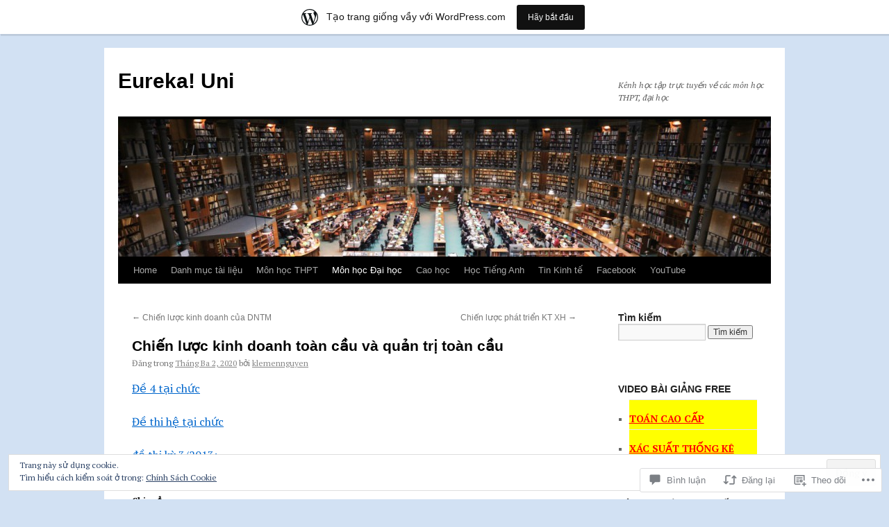

--- FILE ---
content_type: text/html; charset=UTF-8
request_url: https://eurekauni.wordpress.com/2020/03/02/chien-luoc-kinh-doanh-toan-cau-va-quan-tri-toan-cau/
body_size: 49411
content:
<!DOCTYPE html>
<html lang="vi">
<head>
<meta charset="UTF-8" />
<title>
Chiến lược kinh doanh toàn cầu và quản trị toàn cầu | Eureka! Uni</title>
<link rel="profile" href="https://gmpg.org/xfn/11" />
<link rel="stylesheet" type="text/css" media="all" href="https://s0.wp.com/wp-content/themes/pub/twentyten/style.css?m=1659017451i&amp;ver=20190507" />
<link rel="pingback" href="https://eurekauni.wordpress.com/xmlrpc.php">
<script type="text/javascript">
  WebFontConfig = {"google":{"families":["PT+Serif:r,i,b,bi:latin,latin-ext,vietnamese"]},"api_url":"https:\/\/fonts-api.wp.com\/css"};
  (function() {
    var wf = document.createElement('script');
    wf.src = '/wp-content/plugins/custom-fonts/js/webfont.js';
    wf.type = 'text/javascript';
    wf.async = 'true';
    var s = document.getElementsByTagName('script')[0];
    s.parentNode.insertBefore(wf, s);
	})();
</script><style id="jetpack-custom-fonts-css">.wf-active .pingback a.url, .wf-active body{font-family:"PT Serif",serif}.wf-active #cancel-comment-reply-link, .wf-active #site-info, .wf-active #wp-calendar, .wf-active .comment-body thead th, .wf-active .comment-body tr th, .wf-active .comment-meta, .wf-active .entry-content label, .wf-active .entry-content thead th, .wf-active .entry-content tr th, .wf-active .entry-meta, .wf-active .entry-utility, .wf-active .form-allowed-tags, .wf-active .pingback p, .wf-active .reply, .wf-active .wp-caption-text{font-family:"PT Serif",serif}</style>
<meta name='robots' content='max-image-preview:large' />
<meta name="google-site-verification" content="dBw5CvburAxi537Rp9qi5uG2174Vb6JwHwIRwPSLIK8" />
<link rel='dns-prefetch' href='//s0.wp.com' />
<link rel='dns-prefetch' href='//widgets.wp.com' />
<link rel='dns-prefetch' href='//wordpress.com' />
<link rel='dns-prefetch' href='//af.pubmine.com' />
<link rel="alternate" type="application/rss+xml" title="Dòng thông tin Eureka! Uni &raquo;" href="https://eurekauni.wordpress.com/feed/" />
<link rel="alternate" type="application/rss+xml" title="Eureka! Uni &raquo; Dòng bình luận" href="https://eurekauni.wordpress.com/comments/feed/" />
<link rel="alternate" type="application/rss+xml" title="Eureka! Uni &raquo; Chiến lược kinh doanh toàn cầu và quản trị toàn&nbsp;cầu Dòng bình luận" href="https://eurekauni.wordpress.com/2020/03/02/chien-luoc-kinh-doanh-toan-cau-va-quan-tri-toan-cau/feed/" />
	<script type="text/javascript">
		/* <![CDATA[ */
		function addLoadEvent(func) {
			var oldonload = window.onload;
			if (typeof window.onload != 'function') {
				window.onload = func;
			} else {
				window.onload = function () {
					oldonload();
					func();
				}
			}
		}
		/* ]]> */
	</script>
	<link crossorigin='anonymous' rel='stylesheet' id='all-css-0-1' href='/_static/??-eJx9jNsKAjEMBX/IGhel4oP4Ld1tKN2mF5qU4t+7K6J4wcdJzgz0oqacBJNAbKpQcz4xdG8dCgO25ZuDR0Wmg2AsZAQZWK6E24l5A78DM0oxU3gwcEsQs220uBXXhlUls3zQvyL5gK/unb7mI2X3FKKpAcUnp0ZTYZm+X1b5Es/DUQ/6sDvp/XwDuKdkPw==&cssminify=yes' type='text/css' media='all' />
<style id='wp-emoji-styles-inline-css'>

	img.wp-smiley, img.emoji {
		display: inline !important;
		border: none !important;
		box-shadow: none !important;
		height: 1em !important;
		width: 1em !important;
		margin: 0 0.07em !important;
		vertical-align: -0.1em !important;
		background: none !important;
		padding: 0 !important;
	}
/*# sourceURL=wp-emoji-styles-inline-css */
</style>
<link crossorigin='anonymous' rel='stylesheet' id='all-css-2-1' href='/wp-content/plugins/gutenberg-core/v22.2.0/build/styles/block-library/style.css?m=1764855221i&cssminify=yes' type='text/css' media='all' />
<style id='wp-block-library-inline-css'>
.has-text-align-justify {
	text-align:justify;
}
.has-text-align-justify{text-align:justify;}

/*# sourceURL=wp-block-library-inline-css */
</style><style id='global-styles-inline-css'>
:root{--wp--preset--aspect-ratio--square: 1;--wp--preset--aspect-ratio--4-3: 4/3;--wp--preset--aspect-ratio--3-4: 3/4;--wp--preset--aspect-ratio--3-2: 3/2;--wp--preset--aspect-ratio--2-3: 2/3;--wp--preset--aspect-ratio--16-9: 16/9;--wp--preset--aspect-ratio--9-16: 9/16;--wp--preset--color--black: #000;--wp--preset--color--cyan-bluish-gray: #abb8c3;--wp--preset--color--white: #fff;--wp--preset--color--pale-pink: #f78da7;--wp--preset--color--vivid-red: #cf2e2e;--wp--preset--color--luminous-vivid-orange: #ff6900;--wp--preset--color--luminous-vivid-amber: #fcb900;--wp--preset--color--light-green-cyan: #7bdcb5;--wp--preset--color--vivid-green-cyan: #00d084;--wp--preset--color--pale-cyan-blue: #8ed1fc;--wp--preset--color--vivid-cyan-blue: #0693e3;--wp--preset--color--vivid-purple: #9b51e0;--wp--preset--color--blue: #0066cc;--wp--preset--color--medium-gray: #666;--wp--preset--color--light-gray: #f1f1f1;--wp--preset--gradient--vivid-cyan-blue-to-vivid-purple: linear-gradient(135deg,rgb(6,147,227) 0%,rgb(155,81,224) 100%);--wp--preset--gradient--light-green-cyan-to-vivid-green-cyan: linear-gradient(135deg,rgb(122,220,180) 0%,rgb(0,208,130) 100%);--wp--preset--gradient--luminous-vivid-amber-to-luminous-vivid-orange: linear-gradient(135deg,rgb(252,185,0) 0%,rgb(255,105,0) 100%);--wp--preset--gradient--luminous-vivid-orange-to-vivid-red: linear-gradient(135deg,rgb(255,105,0) 0%,rgb(207,46,46) 100%);--wp--preset--gradient--very-light-gray-to-cyan-bluish-gray: linear-gradient(135deg,rgb(238,238,238) 0%,rgb(169,184,195) 100%);--wp--preset--gradient--cool-to-warm-spectrum: linear-gradient(135deg,rgb(74,234,220) 0%,rgb(151,120,209) 20%,rgb(207,42,186) 40%,rgb(238,44,130) 60%,rgb(251,105,98) 80%,rgb(254,248,76) 100%);--wp--preset--gradient--blush-light-purple: linear-gradient(135deg,rgb(255,206,236) 0%,rgb(152,150,240) 100%);--wp--preset--gradient--blush-bordeaux: linear-gradient(135deg,rgb(254,205,165) 0%,rgb(254,45,45) 50%,rgb(107,0,62) 100%);--wp--preset--gradient--luminous-dusk: linear-gradient(135deg,rgb(255,203,112) 0%,rgb(199,81,192) 50%,rgb(65,88,208) 100%);--wp--preset--gradient--pale-ocean: linear-gradient(135deg,rgb(255,245,203) 0%,rgb(182,227,212) 50%,rgb(51,167,181) 100%);--wp--preset--gradient--electric-grass: linear-gradient(135deg,rgb(202,248,128) 0%,rgb(113,206,126) 100%);--wp--preset--gradient--midnight: linear-gradient(135deg,rgb(2,3,129) 0%,rgb(40,116,252) 100%);--wp--preset--font-size--small: 13px;--wp--preset--font-size--medium: 20px;--wp--preset--font-size--large: 36px;--wp--preset--font-size--x-large: 42px;--wp--preset--font-family--albert-sans: 'Albert Sans', sans-serif;--wp--preset--font-family--alegreya: Alegreya, serif;--wp--preset--font-family--arvo: Arvo, serif;--wp--preset--font-family--bodoni-moda: 'Bodoni Moda', serif;--wp--preset--font-family--bricolage-grotesque: 'Bricolage Grotesque', sans-serif;--wp--preset--font-family--cabin: Cabin, sans-serif;--wp--preset--font-family--chivo: Chivo, sans-serif;--wp--preset--font-family--commissioner: Commissioner, sans-serif;--wp--preset--font-family--cormorant: Cormorant, serif;--wp--preset--font-family--courier-prime: 'Courier Prime', monospace;--wp--preset--font-family--crimson-pro: 'Crimson Pro', serif;--wp--preset--font-family--dm-mono: 'DM Mono', monospace;--wp--preset--font-family--dm-sans: 'DM Sans', sans-serif;--wp--preset--font-family--dm-serif-display: 'DM Serif Display', serif;--wp--preset--font-family--domine: Domine, serif;--wp--preset--font-family--eb-garamond: 'EB Garamond', serif;--wp--preset--font-family--epilogue: Epilogue, sans-serif;--wp--preset--font-family--fahkwang: Fahkwang, sans-serif;--wp--preset--font-family--figtree: Figtree, sans-serif;--wp--preset--font-family--fira-sans: 'Fira Sans', sans-serif;--wp--preset--font-family--fjalla-one: 'Fjalla One', sans-serif;--wp--preset--font-family--fraunces: Fraunces, serif;--wp--preset--font-family--gabarito: Gabarito, system-ui;--wp--preset--font-family--ibm-plex-mono: 'IBM Plex Mono', monospace;--wp--preset--font-family--ibm-plex-sans: 'IBM Plex Sans', sans-serif;--wp--preset--font-family--ibarra-real-nova: 'Ibarra Real Nova', serif;--wp--preset--font-family--instrument-serif: 'Instrument Serif', serif;--wp--preset--font-family--inter: Inter, sans-serif;--wp--preset--font-family--josefin-sans: 'Josefin Sans', sans-serif;--wp--preset--font-family--jost: Jost, sans-serif;--wp--preset--font-family--libre-baskerville: 'Libre Baskerville', serif;--wp--preset--font-family--libre-franklin: 'Libre Franklin', sans-serif;--wp--preset--font-family--literata: Literata, serif;--wp--preset--font-family--lora: Lora, serif;--wp--preset--font-family--merriweather: Merriweather, serif;--wp--preset--font-family--montserrat: Montserrat, sans-serif;--wp--preset--font-family--newsreader: Newsreader, serif;--wp--preset--font-family--noto-sans-mono: 'Noto Sans Mono', sans-serif;--wp--preset--font-family--nunito: Nunito, sans-serif;--wp--preset--font-family--open-sans: 'Open Sans', sans-serif;--wp--preset--font-family--overpass: Overpass, sans-serif;--wp--preset--font-family--pt-serif: 'PT Serif', serif;--wp--preset--font-family--petrona: Petrona, serif;--wp--preset--font-family--piazzolla: Piazzolla, serif;--wp--preset--font-family--playfair-display: 'Playfair Display', serif;--wp--preset--font-family--plus-jakarta-sans: 'Plus Jakarta Sans', sans-serif;--wp--preset--font-family--poppins: Poppins, sans-serif;--wp--preset--font-family--raleway: Raleway, sans-serif;--wp--preset--font-family--roboto: Roboto, sans-serif;--wp--preset--font-family--roboto-slab: 'Roboto Slab', serif;--wp--preset--font-family--rubik: Rubik, sans-serif;--wp--preset--font-family--rufina: Rufina, serif;--wp--preset--font-family--sora: Sora, sans-serif;--wp--preset--font-family--source-sans-3: 'Source Sans 3', sans-serif;--wp--preset--font-family--source-serif-4: 'Source Serif 4', serif;--wp--preset--font-family--space-mono: 'Space Mono', monospace;--wp--preset--font-family--syne: Syne, sans-serif;--wp--preset--font-family--texturina: Texturina, serif;--wp--preset--font-family--urbanist: Urbanist, sans-serif;--wp--preset--font-family--work-sans: 'Work Sans', sans-serif;--wp--preset--spacing--20: 0.44rem;--wp--preset--spacing--30: 0.67rem;--wp--preset--spacing--40: 1rem;--wp--preset--spacing--50: 1.5rem;--wp--preset--spacing--60: 2.25rem;--wp--preset--spacing--70: 3.38rem;--wp--preset--spacing--80: 5.06rem;--wp--preset--shadow--natural: 6px 6px 9px rgba(0, 0, 0, 0.2);--wp--preset--shadow--deep: 12px 12px 50px rgba(0, 0, 0, 0.4);--wp--preset--shadow--sharp: 6px 6px 0px rgba(0, 0, 0, 0.2);--wp--preset--shadow--outlined: 6px 6px 0px -3px rgb(255, 255, 255), 6px 6px rgb(0, 0, 0);--wp--preset--shadow--crisp: 6px 6px 0px rgb(0, 0, 0);}:where(.is-layout-flex){gap: 0.5em;}:where(.is-layout-grid){gap: 0.5em;}body .is-layout-flex{display: flex;}.is-layout-flex{flex-wrap: wrap;align-items: center;}.is-layout-flex > :is(*, div){margin: 0;}body .is-layout-grid{display: grid;}.is-layout-grid > :is(*, div){margin: 0;}:where(.wp-block-columns.is-layout-flex){gap: 2em;}:where(.wp-block-columns.is-layout-grid){gap: 2em;}:where(.wp-block-post-template.is-layout-flex){gap: 1.25em;}:where(.wp-block-post-template.is-layout-grid){gap: 1.25em;}.has-black-color{color: var(--wp--preset--color--black) !important;}.has-cyan-bluish-gray-color{color: var(--wp--preset--color--cyan-bluish-gray) !important;}.has-white-color{color: var(--wp--preset--color--white) !important;}.has-pale-pink-color{color: var(--wp--preset--color--pale-pink) !important;}.has-vivid-red-color{color: var(--wp--preset--color--vivid-red) !important;}.has-luminous-vivid-orange-color{color: var(--wp--preset--color--luminous-vivid-orange) !important;}.has-luminous-vivid-amber-color{color: var(--wp--preset--color--luminous-vivid-amber) !important;}.has-light-green-cyan-color{color: var(--wp--preset--color--light-green-cyan) !important;}.has-vivid-green-cyan-color{color: var(--wp--preset--color--vivid-green-cyan) !important;}.has-pale-cyan-blue-color{color: var(--wp--preset--color--pale-cyan-blue) !important;}.has-vivid-cyan-blue-color{color: var(--wp--preset--color--vivid-cyan-blue) !important;}.has-vivid-purple-color{color: var(--wp--preset--color--vivid-purple) !important;}.has-black-background-color{background-color: var(--wp--preset--color--black) !important;}.has-cyan-bluish-gray-background-color{background-color: var(--wp--preset--color--cyan-bluish-gray) !important;}.has-white-background-color{background-color: var(--wp--preset--color--white) !important;}.has-pale-pink-background-color{background-color: var(--wp--preset--color--pale-pink) !important;}.has-vivid-red-background-color{background-color: var(--wp--preset--color--vivid-red) !important;}.has-luminous-vivid-orange-background-color{background-color: var(--wp--preset--color--luminous-vivid-orange) !important;}.has-luminous-vivid-amber-background-color{background-color: var(--wp--preset--color--luminous-vivid-amber) !important;}.has-light-green-cyan-background-color{background-color: var(--wp--preset--color--light-green-cyan) !important;}.has-vivid-green-cyan-background-color{background-color: var(--wp--preset--color--vivid-green-cyan) !important;}.has-pale-cyan-blue-background-color{background-color: var(--wp--preset--color--pale-cyan-blue) !important;}.has-vivid-cyan-blue-background-color{background-color: var(--wp--preset--color--vivid-cyan-blue) !important;}.has-vivid-purple-background-color{background-color: var(--wp--preset--color--vivid-purple) !important;}.has-black-border-color{border-color: var(--wp--preset--color--black) !important;}.has-cyan-bluish-gray-border-color{border-color: var(--wp--preset--color--cyan-bluish-gray) !important;}.has-white-border-color{border-color: var(--wp--preset--color--white) !important;}.has-pale-pink-border-color{border-color: var(--wp--preset--color--pale-pink) !important;}.has-vivid-red-border-color{border-color: var(--wp--preset--color--vivid-red) !important;}.has-luminous-vivid-orange-border-color{border-color: var(--wp--preset--color--luminous-vivid-orange) !important;}.has-luminous-vivid-amber-border-color{border-color: var(--wp--preset--color--luminous-vivid-amber) !important;}.has-light-green-cyan-border-color{border-color: var(--wp--preset--color--light-green-cyan) !important;}.has-vivid-green-cyan-border-color{border-color: var(--wp--preset--color--vivid-green-cyan) !important;}.has-pale-cyan-blue-border-color{border-color: var(--wp--preset--color--pale-cyan-blue) !important;}.has-vivid-cyan-blue-border-color{border-color: var(--wp--preset--color--vivid-cyan-blue) !important;}.has-vivid-purple-border-color{border-color: var(--wp--preset--color--vivid-purple) !important;}.has-vivid-cyan-blue-to-vivid-purple-gradient-background{background: var(--wp--preset--gradient--vivid-cyan-blue-to-vivid-purple) !important;}.has-light-green-cyan-to-vivid-green-cyan-gradient-background{background: var(--wp--preset--gradient--light-green-cyan-to-vivid-green-cyan) !important;}.has-luminous-vivid-amber-to-luminous-vivid-orange-gradient-background{background: var(--wp--preset--gradient--luminous-vivid-amber-to-luminous-vivid-orange) !important;}.has-luminous-vivid-orange-to-vivid-red-gradient-background{background: var(--wp--preset--gradient--luminous-vivid-orange-to-vivid-red) !important;}.has-very-light-gray-to-cyan-bluish-gray-gradient-background{background: var(--wp--preset--gradient--very-light-gray-to-cyan-bluish-gray) !important;}.has-cool-to-warm-spectrum-gradient-background{background: var(--wp--preset--gradient--cool-to-warm-spectrum) !important;}.has-blush-light-purple-gradient-background{background: var(--wp--preset--gradient--blush-light-purple) !important;}.has-blush-bordeaux-gradient-background{background: var(--wp--preset--gradient--blush-bordeaux) !important;}.has-luminous-dusk-gradient-background{background: var(--wp--preset--gradient--luminous-dusk) !important;}.has-pale-ocean-gradient-background{background: var(--wp--preset--gradient--pale-ocean) !important;}.has-electric-grass-gradient-background{background: var(--wp--preset--gradient--electric-grass) !important;}.has-midnight-gradient-background{background: var(--wp--preset--gradient--midnight) !important;}.has-small-font-size{font-size: var(--wp--preset--font-size--small) !important;}.has-medium-font-size{font-size: var(--wp--preset--font-size--medium) !important;}.has-large-font-size{font-size: var(--wp--preset--font-size--large) !important;}.has-x-large-font-size{font-size: var(--wp--preset--font-size--x-large) !important;}.has-albert-sans-font-family{font-family: var(--wp--preset--font-family--albert-sans) !important;}.has-alegreya-font-family{font-family: var(--wp--preset--font-family--alegreya) !important;}.has-arvo-font-family{font-family: var(--wp--preset--font-family--arvo) !important;}.has-bodoni-moda-font-family{font-family: var(--wp--preset--font-family--bodoni-moda) !important;}.has-bricolage-grotesque-font-family{font-family: var(--wp--preset--font-family--bricolage-grotesque) !important;}.has-cabin-font-family{font-family: var(--wp--preset--font-family--cabin) !important;}.has-chivo-font-family{font-family: var(--wp--preset--font-family--chivo) !important;}.has-commissioner-font-family{font-family: var(--wp--preset--font-family--commissioner) !important;}.has-cormorant-font-family{font-family: var(--wp--preset--font-family--cormorant) !important;}.has-courier-prime-font-family{font-family: var(--wp--preset--font-family--courier-prime) !important;}.has-crimson-pro-font-family{font-family: var(--wp--preset--font-family--crimson-pro) !important;}.has-dm-mono-font-family{font-family: var(--wp--preset--font-family--dm-mono) !important;}.has-dm-sans-font-family{font-family: var(--wp--preset--font-family--dm-sans) !important;}.has-dm-serif-display-font-family{font-family: var(--wp--preset--font-family--dm-serif-display) !important;}.has-domine-font-family{font-family: var(--wp--preset--font-family--domine) !important;}.has-eb-garamond-font-family{font-family: var(--wp--preset--font-family--eb-garamond) !important;}.has-epilogue-font-family{font-family: var(--wp--preset--font-family--epilogue) !important;}.has-fahkwang-font-family{font-family: var(--wp--preset--font-family--fahkwang) !important;}.has-figtree-font-family{font-family: var(--wp--preset--font-family--figtree) !important;}.has-fira-sans-font-family{font-family: var(--wp--preset--font-family--fira-sans) !important;}.has-fjalla-one-font-family{font-family: var(--wp--preset--font-family--fjalla-one) !important;}.has-fraunces-font-family{font-family: var(--wp--preset--font-family--fraunces) !important;}.has-gabarito-font-family{font-family: var(--wp--preset--font-family--gabarito) !important;}.has-ibm-plex-mono-font-family{font-family: var(--wp--preset--font-family--ibm-plex-mono) !important;}.has-ibm-plex-sans-font-family{font-family: var(--wp--preset--font-family--ibm-plex-sans) !important;}.has-ibarra-real-nova-font-family{font-family: var(--wp--preset--font-family--ibarra-real-nova) !important;}.has-instrument-serif-font-family{font-family: var(--wp--preset--font-family--instrument-serif) !important;}.has-inter-font-family{font-family: var(--wp--preset--font-family--inter) !important;}.has-josefin-sans-font-family{font-family: var(--wp--preset--font-family--josefin-sans) !important;}.has-jost-font-family{font-family: var(--wp--preset--font-family--jost) !important;}.has-libre-baskerville-font-family{font-family: var(--wp--preset--font-family--libre-baskerville) !important;}.has-libre-franklin-font-family{font-family: var(--wp--preset--font-family--libre-franklin) !important;}.has-literata-font-family{font-family: var(--wp--preset--font-family--literata) !important;}.has-lora-font-family{font-family: var(--wp--preset--font-family--lora) !important;}.has-merriweather-font-family{font-family: var(--wp--preset--font-family--merriweather) !important;}.has-montserrat-font-family{font-family: var(--wp--preset--font-family--montserrat) !important;}.has-newsreader-font-family{font-family: var(--wp--preset--font-family--newsreader) !important;}.has-noto-sans-mono-font-family{font-family: var(--wp--preset--font-family--noto-sans-mono) !important;}.has-nunito-font-family{font-family: var(--wp--preset--font-family--nunito) !important;}.has-open-sans-font-family{font-family: var(--wp--preset--font-family--open-sans) !important;}.has-overpass-font-family{font-family: var(--wp--preset--font-family--overpass) !important;}.has-pt-serif-font-family{font-family: var(--wp--preset--font-family--pt-serif) !important;}.has-petrona-font-family{font-family: var(--wp--preset--font-family--petrona) !important;}.has-piazzolla-font-family{font-family: var(--wp--preset--font-family--piazzolla) !important;}.has-playfair-display-font-family{font-family: var(--wp--preset--font-family--playfair-display) !important;}.has-plus-jakarta-sans-font-family{font-family: var(--wp--preset--font-family--plus-jakarta-sans) !important;}.has-poppins-font-family{font-family: var(--wp--preset--font-family--poppins) !important;}.has-raleway-font-family{font-family: var(--wp--preset--font-family--raleway) !important;}.has-roboto-font-family{font-family: var(--wp--preset--font-family--roboto) !important;}.has-roboto-slab-font-family{font-family: var(--wp--preset--font-family--roboto-slab) !important;}.has-rubik-font-family{font-family: var(--wp--preset--font-family--rubik) !important;}.has-rufina-font-family{font-family: var(--wp--preset--font-family--rufina) !important;}.has-sora-font-family{font-family: var(--wp--preset--font-family--sora) !important;}.has-source-sans-3-font-family{font-family: var(--wp--preset--font-family--source-sans-3) !important;}.has-source-serif-4-font-family{font-family: var(--wp--preset--font-family--source-serif-4) !important;}.has-space-mono-font-family{font-family: var(--wp--preset--font-family--space-mono) !important;}.has-syne-font-family{font-family: var(--wp--preset--font-family--syne) !important;}.has-texturina-font-family{font-family: var(--wp--preset--font-family--texturina) !important;}.has-urbanist-font-family{font-family: var(--wp--preset--font-family--urbanist) !important;}.has-work-sans-font-family{font-family: var(--wp--preset--font-family--work-sans) !important;}
/*# sourceURL=global-styles-inline-css */
</style>

<style id='classic-theme-styles-inline-css'>
/*! This file is auto-generated */
.wp-block-button__link{color:#fff;background-color:#32373c;border-radius:9999px;box-shadow:none;text-decoration:none;padding:calc(.667em + 2px) calc(1.333em + 2px);font-size:1.125em}.wp-block-file__button{background:#32373c;color:#fff;text-decoration:none}
/*# sourceURL=/wp-includes/css/classic-themes.min.css */
</style>
<link crossorigin='anonymous' rel='stylesheet' id='all-css-4-1' href='/_static/??-eJx9jksOwjAMRC9EsEAtnwXiKCgfC1LqJIqd9vq4qtgAYmPJM/PsgbkYn5NgEqBmytjuMTH4XFF1KlZAE4QhWhyRNLb1zBv4jc1FGeNcqchsdFJsZOShIP/jBpRi/dOotJ5YDeCW3t5twhRyBdskkxWJ/osCrh5ci2OACavTzyoulflzX7pc6bI7Hk777tx1/fACNXxjkA==&cssminify=yes' type='text/css' media='all' />
<link rel='stylesheet' id='verbum-gutenberg-css-css' href='https://widgets.wp.com/verbum-block-editor/block-editor.css?ver=1738686361' media='all' />
<link crossorigin='anonymous' rel='stylesheet' id='all-css-6-1' href='/_static/??-eJyNjU0KgCAQhS+UTUJFLqK7JFKWo4Ij0u2bCCJatZv3vZ+BEoUOnownwCyiy4v1CXRAZCSc3Q2r9CE1kwos+ECW2+k5buO1SatBXoh5BioMDqYwu6D3n9lEhzOiRP5/FSYcZS+btlPdoLYT8r1GzA==&cssminify=yes' type='text/css' media='all' />
<style id='jetpack_facebook_likebox-inline-css'>
.widget_facebook_likebox {
	overflow: hidden;
}

/*# sourceURL=/wp-content/mu-plugins/jetpack-plugin/sun/modules/widgets/facebook-likebox/style.css */
</style>
<link crossorigin='anonymous' rel='stylesheet' id='all-css-8-1' href='/_static/??-eJzTLy/QTc7PK0nNK9HPLdUtyClNz8wr1i9KTcrJTwcy0/WTi5G5ekCujj52Temp+bo5+cmJJZn5eSgc3bScxMwikFb7XFtDE1NLExMLc0OTLACohS2q&cssminify=yes' type='text/css' media='all' />
<style id='jetpack-global-styles-frontend-style-inline-css'>
:root { --font-headings: unset; --font-base: unset; --font-headings-default: -apple-system,BlinkMacSystemFont,"Segoe UI",Roboto,Oxygen-Sans,Ubuntu,Cantarell,"Helvetica Neue",sans-serif; --font-base-default: -apple-system,BlinkMacSystemFont,"Segoe UI",Roboto,Oxygen-Sans,Ubuntu,Cantarell,"Helvetica Neue",sans-serif;}
/*# sourceURL=jetpack-global-styles-frontend-style-inline-css */
</style>
<link crossorigin='anonymous' rel='stylesheet' id='all-css-10-1' href='/_static/??-eJyNjcsKAjEMRX/IGtQZBxfip0hMS9sxTYppGfx7H7gRN+7ugcs5sFRHKi1Ig9Jd5R6zGMyhVaTrh8G6QFHfORhYwlvw6P39PbPENZmt4G/ROQuBKWVkxxrVvuBH1lIoz2waILJekF+HUzlupnG3nQ77YZwfuRJIaQ==&cssminify=yes' type='text/css' media='all' />
<script type="text/javascript" id="jetpack_related-posts-js-extra">
/* <![CDATA[ */
var related_posts_js_options = {"post_heading":"h4"};
//# sourceURL=jetpack_related-posts-js-extra
/* ]]> */
</script>
<script type="text/javascript" id="wpcom-actionbar-placeholder-js-extra">
/* <![CDATA[ */
var actionbardata = {"siteID":"94735633","postID":"830","siteURL":"https://eurekauni.wordpress.com","xhrURL":"https://eurekauni.wordpress.com/wp-admin/admin-ajax.php","nonce":"ea2019d99d","isLoggedIn":"","statusMessage":"","subsEmailDefault":"instantly","proxyScriptUrl":"https://s0.wp.com/wp-content/js/wpcom-proxy-request.js?m=1513050504i&amp;ver=20211021","shortlink":"https://wp.me/p6pv45-do","i18n":{"followedText":"C\u00e1c b\u00e0i vi\u1ebft m\u1edbi t\u1eeb trang web n\u00e0y gi\u1edd s\u1ebd xu\u1ea5t hi\u1ec7n trong \u003Ca href=\"https://wordpress.com/reader\"\u003EReader\u003C/a\u003E c\u1ee7a b\u1ea1n","foldBar":"\u1ea8n menu","unfoldBar":"Hi\u1ec7n menu","shortLinkCopied":"Li\u00ean k\u1ebft ng\u1eafn \u0111\u00e3 \u0111\u01b0\u1ee3c sao ch\u00e9p v\u00e0o clipboard."}};
//# sourceURL=wpcom-actionbar-placeholder-js-extra
/* ]]> */
</script>
<script type="text/javascript" id="jetpack-mu-wpcom-settings-js-before">
/* <![CDATA[ */
var JETPACK_MU_WPCOM_SETTINGS = {"assetsUrl":"https://s0.wp.com/wp-content/mu-plugins/jetpack-mu-wpcom-plugin/sun/jetpack_vendor/automattic/jetpack-mu-wpcom/src/build/"};
//# sourceURL=jetpack-mu-wpcom-settings-js-before
/* ]]> */
</script>
<script crossorigin='anonymous' type='text/javascript'  src='/_static/??-eJxdjd0KAiEQhV+o2clg2b2JHiVcFdF0HBxt6+3bhYjq6vBx/nBlMIWao4a5A6fuAwlG11ib25tROuE1kMGlh2SxuqSbs8BFmvzSkAMNUQ74tRu3TGrAtTye/96Siv+8rqVabQVM0iJO9qLJjPfTLkCFwFuu28Qln9U0jkelpnmOL35BR9g='></script>
<script type="text/javascript" id="rlt-proxy-js-after">
/* <![CDATA[ */
	rltInitialize( {"token":null,"iframeOrigins":["https:\/\/widgets.wp.com"]} );
//# sourceURL=rlt-proxy-js-after
/* ]]> */
</script>
<link rel="EditURI" type="application/rsd+xml" title="RSD" href="https://eurekauni.wordpress.com/xmlrpc.php?rsd" />
<meta name="generator" content="WordPress.com" />
<link rel="canonical" href="https://eurekauni.wordpress.com/2020/03/02/chien-luoc-kinh-doanh-toan-cau-va-quan-tri-toan-cau/" />
<link rel='shortlink' href='https://wp.me/p6pv45-do' />
<link rel="alternate" type="application/json+oembed" href="https://public-api.wordpress.com/oembed/?format=json&amp;url=https%3A%2F%2Feurekauni.wordpress.com%2F2020%2F03%2F02%2Fchien-luoc-kinh-doanh-toan-cau-va-quan-tri-toan-cau%2F&amp;for=wpcom-auto-discovery" /><link rel="alternate" type="application/xml+oembed" href="https://public-api.wordpress.com/oembed/?format=xml&amp;url=https%3A%2F%2Feurekauni.wordpress.com%2F2020%2F03%2F02%2Fchien-luoc-kinh-doanh-toan-cau-va-quan-tri-toan-cau%2F&amp;for=wpcom-auto-discovery" />
<!-- Jetpack Open Graph Tags -->
<meta property="og:type" content="article" />
<meta property="og:title" content="Chiến lược kinh doanh toàn cầu và quản trị toàn cầu" />
<meta property="og:url" content="https://eurekauni.wordpress.com/2020/03/02/chien-luoc-kinh-doanh-toan-cau-va-quan-tri-toan-cau/" />
<meta property="og:description" content="Đề 4 tại chức Đề thi hệ tại chức đề thi kỳ 3/2013:" />
<meta property="article:published_time" content="2020-03-02T12:18:24+00:00" />
<meta property="article:modified_time" content="2020-03-02T12:18:29+00:00" />
<meta property="og:site_name" content="Eureka! Uni" />
<meta property="og:image" content="https://eurekauni.wordpress.com/wp-content/uploads/2020/02/cropped-logoeureka2.png?w=200" />
<meta property="og:image:width" content="200" />
<meta property="og:image:height" content="200" />
<meta property="og:image:alt" content="" />
<meta property="og:locale" content="vi_VN" />
<meta property="fb:app_id" content="249643311490" />
<meta property="article:publisher" content="https://www.facebook.com/WordPresscom" />
<meta name="twitter:creator" content="@EurekaUni" />
<meta name="twitter:site" content="@EurekaUni" />
<meta name="twitter:text:title" content="Chiến lược kinh doanh toàn cầu và quản trị toàn&nbsp;cầu" />
<meta name="twitter:image" content="https://eurekauni.wordpress.com/wp-content/uploads/2020/02/cropped-logoeureka2.png?w=240" />
<meta name="twitter:card" content="summary" />

<!-- End Jetpack Open Graph Tags -->
<link rel='openid.server' href='https://eurekauni.wordpress.com/?openidserver=1' />
<link rel='openid.delegate' href='https://eurekauni.wordpress.com/' />
<link rel="search" type="application/opensearchdescription+xml" href="https://eurekauni.wordpress.com/osd.xml" title="Eureka! Uni" />
<link rel="search" type="application/opensearchdescription+xml" href="https://s1.wp.com/opensearch.xml" title="WordPress.com" />
<meta name="theme-color" content="#d2e1f3" />
		<style type="text/css">
			.recentcomments a {
				display: inline !important;
				padding: 0 !important;
				margin: 0 !important;
			}

			table.recentcommentsavatartop img.avatar, table.recentcommentsavatarend img.avatar {
				border: 0px;
				margin: 0;
			}

			table.recentcommentsavatartop a, table.recentcommentsavatarend a {
				border: 0px !important;
				background-color: transparent !important;
			}

			td.recentcommentsavatarend, td.recentcommentsavatartop {
				padding: 0px 0px 1px 0px;
				margin: 0px;
			}

			td.recentcommentstextend {
				border: none !important;
				padding: 0px 0px 2px 10px;
			}

			.rtl td.recentcommentstextend {
				padding: 0px 10px 2px 0px;
			}

			td.recentcommentstexttop {
				border: none;
				padding: 0px 0px 0px 10px;
			}

			.rtl td.recentcommentstexttop {
				padding: 0px 10px 0px 0px;
			}
		</style>
		<meta name="description" content="Đề 4 tại chức Đề thi hệ tại chức đề thi kỳ 3/2013:" />
<style type="text/css" id="custom-background-css">
body.custom-background { background-color: #d2e1f3; }
</style>
	<script type="text/javascript">
/* <![CDATA[ */
var wa_client = {}; wa_client.cmd = []; wa_client.config = { 'blog_id': 94735633, 'blog_language': 'vi', 'is_wordads': false, 'hosting_type': 0, 'afp_account_id': null, 'afp_host_id': 5038568878849053, 'theme': 'pub/twentyten', '_': { 'title': 'Quảng cáo', 'privacy_settings': 'Cài đặt chế độ riêng tư' }, 'formats': [ 'inline', 'belowpost', 'bottom_sticky', 'sidebar_sticky_right', 'sidebar', 'gutenberg_rectangle', 'gutenberg_leaderboard', 'gutenberg_mobile_leaderboard', 'gutenberg_skyscraper' ] };
/* ]]> */
</script>
		<script type="text/javascript">

			window.doNotSellCallback = function() {

				var linkElements = [
					'a[href="https://wordpress.com/?ref=footer_blog"]',
					'a[href="https://wordpress.com/?ref=footer_website"]',
					'a[href="https://wordpress.com/?ref=vertical_footer"]',
					'a[href^="https://wordpress.com/?ref=footer_segment_"]',
				].join(',');

				var dnsLink = document.createElement( 'a' );
				dnsLink.href = 'https://wordpress.com/vi/advertising-program-optout/';
				dnsLink.classList.add( 'do-not-sell-link' );
				dnsLink.rel = 'nofollow';
				dnsLink.style.marginLeft = '0.5em';
				dnsLink.textContent = 'Đừng bán hoặc chia sẻ Thông Tin Cá Nhân';

				var creditLinks = document.querySelectorAll( linkElements );

				if ( 0 === creditLinks.length ) {
					return false;
				}

				Array.prototype.forEach.call( creditLinks, function( el ) {
					el.insertAdjacentElement( 'afterend', dnsLink );
				});

				return true;
			};

		</script>
		<style type="text/css" id="custom-colors-css">#access ul li.current_page_item > a, #access ul li.current_page_parent > a, #access ul li.current-menu-ancestor > a, #access ul li.current-menu-item > a, #access ul li.current-menu-parent > a { color: #FFFFFF;}
#access li:hover > a, #access ul ul *:hover > a { fg2: #ffffff;}
#access a { color: #AAAAAA;}
.entry-meta a:link, .entry-utility a:link { color: #888888;}
body { background-color: #d2e1f3;}
#access, #access ul ul a { background-color: #000000;}
#access li:hover > a, #access ul ul *:hover > a { background-color: #333333;}
a:link, a:visited, .jetpack_widget_social_icons a:visited, .widget_wpcom_social_media_icons_widget a:visited { color: #0066CC;}
.home .sticky { background-color: #0066cc;}
.home .sticky { background-color: rgba( 0, 102, 204, 0.05 );}
.home .sticky .page-link a { background-color: #0066cc;}
.home .sticky .page-link a { background-color: rgba( 0, 102, 204, 0.2 );}
a:hover, a:focus, a:active { color: #D91B02;}
.entry-title a:active, .entry-title a:hover { color: #D91B02;}
.page-title a:active, .page-title a:hover { color: #D91B02;}
.entry-meta a:hover, .entry-utility a:hover { color: #D91B02;}
.navigation a:active, .navigation a:hover { color: #D91B02;}
.comment-meta a:active, .comment-meta a:hover { color: #D91B02;}
.reply a:hover, a.comment-edit-link:hover { color: #D91B02;}
.page-link a:active, .page-link a:hover { color: #D91B02;}
</style>
<link rel="icon" href="https://eurekauni.wordpress.com/wp-content/uploads/2020/02/cropped-logoeureka2.png?w=32" sizes="32x32" />
<link rel="icon" href="https://eurekauni.wordpress.com/wp-content/uploads/2020/02/cropped-logoeureka2.png?w=192" sizes="192x192" />
<link rel="apple-touch-icon" href="https://eurekauni.wordpress.com/wp-content/uploads/2020/02/cropped-logoeureka2.png?w=180" />
<meta name="msapplication-TileImage" content="https://eurekauni.wordpress.com/wp-content/uploads/2020/02/cropped-logoeureka2.png?w=270" />
<script type="text/javascript">
	window.google_analytics_uacct = "UA-52447-2";
</script>

<script type="text/javascript">
	var _gaq = _gaq || [];
	_gaq.push(['_setAccount', 'UA-52447-2']);
	_gaq.push(['_gat._anonymizeIp']);
	_gaq.push(['_setDomainName', 'wordpress.com']);
	_gaq.push(['_initData']);
	_gaq.push(['_trackPageview']);

	(function() {
		var ga = document.createElement('script'); ga.type = 'text/javascript'; ga.async = true;
		ga.src = ('https:' == document.location.protocol ? 'https://ssl' : 'http://www') + '.google-analytics.com/ga.js';
		(document.getElementsByTagName('head')[0] || document.getElementsByTagName('body')[0]).appendChild(ga);
	})();
</script>
<link crossorigin='anonymous' rel='stylesheet' id='all-css-0-3' href='/_static/??-eJylzMsKAjEMheEXsgYv4+BCfBQpbSgZ2ySYlGHeXkEXs3AhuDv/4nwwa0jCjuzQetDaC7HBhK4x3T8N1hluxAkKMj7odbDvc5vMNvCz2ST3igYz5YJuYJIo1tAwUwxv23yp+CfrokHFfKVd22U3Dof9eD4dh+kJnkVi0g==&cssminify=yes' type='text/css' media='all' />
</head>

<body class="wp-singular post-template-default single single-post postid-830 single-format-standard custom-background wp-theme-pubtwentyten customizer-styles-applied jetpack-reblog-enabled has-marketing-bar has-marketing-bar-theme-twenty-ten">
<div id="wrapper" class="hfeed">
	<div id="header">
		<div id="masthead">
			<div id="branding" role="banner">
								<div id="site-title">
					<span>
						<a href="https://eurekauni.wordpress.com/" title="Eureka! Uni" rel="home">Eureka! Uni</a>
					</span>
				</div>
				<div id="site-description">Kênh học tập trực tuyến về các môn học THPT, đại học</div>

									<a class="home-link" href="https://eurekauni.wordpress.com/" title="Eureka! Uni" rel="home">
						<img src="https://eurekauni.wordpress.com/wp-content/uploads/2015/06/cropped-cropped-cropped-thu-vien.jpg" width="940" height="198" alt="" />
					</a>
								</div><!-- #branding -->

			<div id="access" role="navigation">
								<div class="skip-link screen-reader-text"><a href="#content" title="Bỏ qua nội dung">Bỏ qua nội dung</a></div>
				<div class="menu-header"><ul id="menu-menu-1" class="menu"><li id="menu-item-118" class="menu-item menu-item-type-custom menu-item-object-custom menu-item-home menu-item-118"><a href="https://eurekauni.wordpress.com/">Home</a></li>
<li id="menu-item-119" class="menu-item menu-item-type-post_type menu-item-object-page menu-item-119"><a href="https://eurekauni.wordpress.com/tim-kiem-tai-lieu/">Danh mục tài liệu</a></li>
<li id="menu-item-658" class="menu-item menu-item-type-taxonomy menu-item-object-category menu-item-has-children menu-item-658"><a href="https://eurekauni.wordpress.com/category/mon-hoc-thpt/">Môn học THPT</a>
<ul class="sub-menu">
	<li id="menu-item-659" class="menu-item menu-item-type-taxonomy menu-item-object-category menu-item-659"><a href="https://eurekauni.wordpress.com/category/mon-hoc-thpt/toan-lop-10/">Toán lớp 10</a></li>
	<li id="menu-item-660" class="menu-item menu-item-type-taxonomy menu-item-object-category menu-item-660"><a href="https://eurekauni.wordpress.com/category/mon-hoc-thpt/toan-lop-11/">Toán lớp 11</a></li>
	<li id="menu-item-661" class="menu-item menu-item-type-taxonomy menu-item-object-category menu-item-661"><a href="https://eurekauni.wordpress.com/category/mon-hoc-thpt/toan-lop-12/">Toán lớp 12</a></li>
	<li id="menu-item-740" class="menu-item menu-item-type-taxonomy menu-item-object-category menu-item-740"><a href="https://eurekauni.wordpress.com/category/mon-hoc-thpt/on-thi-dai-hoc/">Ôn thi đại học</a></li>
</ul>
</li>
<li id="menu-item-123" class="menu-item menu-item-type-taxonomy menu-item-object-category current-post-ancestor current-menu-parent current-post-parent menu-item-has-children menu-item-123"><a href="https://eurekauni.wordpress.com/category/mon-hoc-dai-hoc/">Môn học Đại học</a>
<ul class="sub-menu">
	<li id="menu-item-132" class="menu-item menu-item-type-taxonomy menu-item-object-category menu-item-has-children menu-item-132"><a href="https://eurekauni.wordpress.com/category/mon-hoc-dai-hoc/toan-cao-cap-mon-hoc-dai-hoc/">Toán cao cấp</a>
	<ul class="sub-menu">
		<li id="menu-item-128" class="menu-item menu-item-type-taxonomy menu-item-object-category menu-item-128"><a href="https://eurekauni.wordpress.com/category/mon-hoc-dai-hoc/toan-cao-cap-mon-hoc-dai-hoc/toan-cao-cap-1-mon-hoc/">Toán cao cấp 1</a></li>
		<li id="menu-item-129" class="menu-item menu-item-type-taxonomy menu-item-object-category menu-item-129"><a href="https://eurekauni.wordpress.com/category/mon-hoc-dai-hoc/toan-cao-cap-mon-hoc-dai-hoc/toan-cao-cap-2-mon-hoc/">Toán cao cấp 2</a></li>
	</ul>
</li>
	<li id="menu-item-131" class="menu-item menu-item-type-taxonomy menu-item-object-category menu-item-has-children menu-item-131"><a href="https://eurekauni.wordpress.com/category/mon-hoc-dai-hoc/kinh-te-hoc-mon-hoc-dai-hoc/">Kinh tế học</a>
	<ul class="sub-menu">
		<li id="menu-item-126" class="menu-item menu-item-type-taxonomy menu-item-object-category menu-item-126"><a href="https://eurekauni.wordpress.com/category/mon-hoc-dai-hoc/kinh-te-hoc-mon-hoc-dai-hoc/kinh-te-vi-mo-2/">Kinh tế Vi mô</a></li>
		<li id="menu-item-127" class="menu-item menu-item-type-taxonomy menu-item-object-category menu-item-127"><a href="https://eurekauni.wordpress.com/category/mon-hoc-dai-hoc/kinh-te-hoc-mon-hoc-dai-hoc/kinh-te-vi-mo-3/">Kinh tế Vĩ mô</a></li>
	</ul>
</li>
	<li id="menu-item-130" class="menu-item menu-item-type-taxonomy menu-item-object-category menu-item-130"><a href="https://eurekauni.wordpress.com/category/mon-hoc-dai-hoc/xac-suat-va-thong-ke-toan-mon-hoc/">Xác suất và thống kê toán</a></li>
	<li id="menu-item-125" class="menu-item menu-item-type-taxonomy menu-item-object-category menu-item-125"><a href="https://eurekauni.wordpress.com/category/mon-hoc-dai-hoc/kinh-te-luong-2/">Kinh tế lượng</a></li>
	<li id="menu-item-124" class="menu-item menu-item-type-taxonomy menu-item-object-category menu-item-124"><a href="https://eurekauni.wordpress.com/category/mon-hoc-dai-hoc/giao-duc-the-chat/">Giáo dục thể chất</a></li>
</ul>
</li>
<li id="menu-item-58" class="menu-item menu-item-type-taxonomy menu-item-object-category menu-item-has-children menu-item-58"><a href="https://eurekauni.wordpress.com/category/cao-hoc-kinh-te/">Cao học</a>
<ul class="sub-menu">
	<li id="menu-item-60" class="menu-item menu-item-type-taxonomy menu-item-object-category menu-item-60"><a href="https://eurekauni.wordpress.com/category/cao-hoc-kinh-te/toan-kinh-te/">Toán kinh tế</a></li>
	<li id="menu-item-59" class="menu-item menu-item-type-taxonomy menu-item-object-category menu-item-59"><a href="https://eurekauni.wordpress.com/category/cao-hoc-kinh-te/kinh-te-hoc/">Kinh tế học</a></li>
</ul>
</li>
<li id="menu-item-594" class="menu-item menu-item-type-taxonomy menu-item-object-category menu-item-594"><a href="https://eurekauni.wordpress.com/category/hoc-tieng-anh/">Học Tiếng Anh</a></li>
<li id="menu-item-134" class="menu-item menu-item-type-taxonomy menu-item-object-category menu-item-134"><a href="https://eurekauni.wordpress.com/category/tin-kinh-te/">Tin Kinh tế</a></li>
<li id="menu-item-214" class="menu-item menu-item-type-custom menu-item-object-custom menu-item-214"><a href="https://www.facebook.com/eureka.uni.vn">Facebook</a></li>
<li id="menu-item-213" class="menu-item menu-item-type-custom menu-item-object-custom menu-item-213"><a href="https://www.youtube.com/channel/UCMPRNpz3E3AtFGWZdXs_p0g">YouTube</a></li>
</ul></div>			</div><!-- #access -->
		</div><!-- #masthead -->
	</div><!-- #header -->

	<div id="main">

		<div id="container">
			<div id="content" role="main">

			

				<div id="nav-above" class="navigation">
					<div class="nav-previous"><a href="https://eurekauni.wordpress.com/2020/03/02/chien-luoc-kinh-doanh-cua-dntm/" rel="prev"><span class="meta-nav">&larr;</span> Chiến lược kinh doanh của&nbsp;DNTM</a></div>
					<div class="nav-next"><a href="https://eurekauni.wordpress.com/2020/03/02/chien-luoc-phat-trien-kt-xh/" rel="next">Chiến lược phát triển KT&nbsp;XH <span class="meta-nav">&rarr;</span></a></div>
				</div><!-- #nav-above -->

				<div id="post-830" class="post-830 post type-post status-publish format-standard hentry category-mon-hoc-dai-hoc tag-chien-luoc-kinh-doanh tag-chien-luoc-kinh-doanh-neu tag-chien-luoc-kinh-doanh-toan-cau tag-chien-luoc-kinh-doanh-toan-cau-va-quan-tri-toan-cau tag-quan-tri-toan-cau tag-dai-hoc-kinh-te-quoc-dan">
											<h2 class="entry-title"><a href="https://eurekauni.wordpress.com/2020/03/02/chien-luoc-kinh-doanh-toan-cau-va-quan-tri-toan-cau/" rel="bookmark">Chiến lược kinh doanh toàn cầu và quản trị toàn&nbsp;cầu</a></h2>					
					<div class="entry-meta">
						<span class="meta-prep meta-prep-author">Đăng trong</span> <a href="https://eurekauni.wordpress.com/2020/03/02/chien-luoc-kinh-doanh-toan-cau-va-quan-tri-toan-cau/" title="12:18 chiều" rel="bookmark"><span class="entry-date">Tháng Ba 2, 2020</span></a> <span class="meta-sep">bởi</span> <span class="author vcard"><a class="url fn n" href="https://eurekauni.wordpress.com/author/klemennguyen/" title="Xem tất cả bài viết bởi klemennguyen">klemennguyen</a></span>					</div><!-- .entry-meta -->

					<div class="entry-content">
						<p><a href="http://www.mediafire.com/view/9f1kb1e2q1dwglu/%C4%90%E1%BB%81%204%20t%E1%BA%A1i%20ch%E1%BB%A9c.jpg">Đề 4 tại chức</a></p>
<p><a href="http://www.mediafire.com/view/7mhvtq6sadv7oo4/%C4%90%E1%BB%81%2035%20t%E1%BA%A1i%20ch%E1%BB%A9c.jpg">Đề thi hệ tại chức</a></p>
<p><a href="http://www.mediafire.com/?cvo9d4fvd7d13a9">đề thi kỳ 3/2013:</a></p>
<span id="wordads-inline-marker" style="display: none;"></span><div id="jp-post-flair" class="sharedaddy sd-like-enabled sd-sharing-enabled"><div class="sharedaddy sd-sharing-enabled"><div class="robots-nocontent sd-block sd-social sd-social-official sd-sharing"><h3 class="sd-title">Chia sẻ:</h3><div class="sd-content"><ul><li class="share-twitter"><a href="https://twitter.com/share" class="twitter-share-button" data-url="https://eurekauni.wordpress.com/2020/03/02/chien-luoc-kinh-doanh-toan-cau-va-quan-tri-toan-cau/" data-text="Chiến lược kinh doanh toàn cầu và quản trị toàn cầu" data-via="EurekaUni" data-related="wordpressdotcom">Tweet</a></li><li class="share-facebook"><div class="fb-share-button" data-href="https://eurekauni.wordpress.com/2020/03/02/chien-luoc-kinh-doanh-toan-cau-va-quan-tri-toan-cau/" data-layout="button_count"></div></li><li class="share-end"></li></ul></div></div></div><div class='sharedaddy sd-block sd-like jetpack-likes-widget-wrapper jetpack-likes-widget-unloaded' id='like-post-wrapper-94735633-830-6971c1d52f0e9' data-src='//widgets.wp.com/likes/index.html?ver=20260122#blog_id=94735633&amp;post_id=830&amp;origin=eurekauni.wordpress.com&amp;obj_id=94735633-830-6971c1d52f0e9' data-name='like-post-frame-94735633-830-6971c1d52f0e9' data-title='Thích hoặc Chia sẻ lại'><div class='likes-widget-placeholder post-likes-widget-placeholder' style='height: 55px;'><span class='button'><span>Thích</span></span> <span class='loading'>Đang tải...</span></div><span class='sd-text-color'></span><a class='sd-link-color'></a></div>
<div id='jp-relatedposts' class='jp-relatedposts' >
	<h3 class="jp-relatedposts-headline"><em>Có liên quan</em></h3>
</div></div>											</div><!-- .entry-content -->

		
						<div class="entry-utility">
							Bài này đã được đăng trong <a href="https://eurekauni.wordpress.com/category/mon-hoc-dai-hoc/" rel="category tag">Môn học Đại học</a> và được gắn thẻ <a href="https://eurekauni.wordpress.com/tag/chien-luoc-kinh-doanh/" rel="tag">chiến lược kinh doanh</a>, <a href="https://eurekauni.wordpress.com/tag/chien-luoc-kinh-doanh-neu/" rel="tag">chiến lược kinh doanh neu</a>, <a href="https://eurekauni.wordpress.com/tag/chien-luoc-kinh-doanh-toan-cau/" rel="tag">chiến lược kinh doanh toàn cầu</a>, <a href="https://eurekauni.wordpress.com/tag/chien-luoc-kinh-doanh-toan-cau-va-quan-tri-toan-cau/" rel="tag">chiến lược kinh doanh toàn cầu và quản trị toàn cầu</a>, <a href="https://eurekauni.wordpress.com/tag/quan-tri-toan-cau/" rel="tag">quản trị toàn cầu</a>, <a href="https://eurekauni.wordpress.com/tag/dai-hoc-kinh-te-quoc-dan/" rel="tag">đại học kinh tế quốc dân</a>. Đánh dấu <a href="https://eurekauni.wordpress.com/2020/03/02/chien-luoc-kinh-doanh-toan-cau-va-quan-tri-toan-cau/" title="Đường dẫn tĩnh tới Chiến lược kinh doanh toàn cầu và quản trị toàn&nbsp;cầu" rel="bookmark">đường dẫn tĩnh</a>.													</div><!-- .entry-utility -->
					</div><!-- #post-830 -->

				<div id="nav-below" class="navigation">
					<div class="nav-previous"><a href="https://eurekauni.wordpress.com/2020/03/02/chien-luoc-kinh-doanh-cua-dntm/" rel="prev"><span class="meta-nav">&larr;</span> Chiến lược kinh doanh của&nbsp;DNTM</a></div>
					<div class="nav-next"><a href="https://eurekauni.wordpress.com/2020/03/02/chien-luoc-phat-trien-kt-xh/" rel="next">Chiến lược phát triển KT&nbsp;XH <span class="meta-nav">&rarr;</span></a></div>
				</div><!-- #nav-below -->

				
			<div id="comments">


			<h3 id="comments-title">
			2 Responses to <em>Chiến lược kinh doanh toàn cầu và quản trị toàn&nbsp;cầu</em>			</h3>


			<ol class="commentlist">
						<li class="post pingback">
		<p>Pingback: <a href="https://eurekauni.wordpress.com/2020/03/02/tong-hop-tai-lieu-cac-mon-hoc-dai-hoc/" class="url" rel="ugc">Tổng hợp Tài liệu các Môn học Đại học | Eureka! Uni</a></p>
				</li><!-- #comment-## -->
		<li class="post pingback">
		<p>Pingback: <a href="https://eurekauni.wordpress.com/2020/03/24/tong-hop-tai-lieu-cac-mon-hoc-dai-hoc-c/" class="url" rel="ugc">TỔNG HỢP TÀI LIỆU CÁC MÔN HỌC ĐẠI HỌC (C) | Eureka! Uni</a></p>
				</li><!-- #comment-## -->
			</ol>


	

	<div id="respond" class="comment-respond">
		<h3 id="reply-title" class="comment-reply-title">Comments <small><a rel="nofollow" id="cancel-comment-reply-link" href="/2020/03/02/chien-luoc-kinh-doanh-toan-cau-va-quan-tri-toan-cau/#respond" style="display:none;">Hủy trả lời</a></small></h3><form action="https://eurekauni.wordpress.com/wp-comments-post.php" method="post" id="commentform" class="comment-form">


<div class="comment-form__verbum transparent"></div><div class="verbum-form-meta"><input type='hidden' name='comment_post_ID' value='830' id='comment_post_ID' />
<input type='hidden' name='comment_parent' id='comment_parent' value='0' />

			<input type="hidden" name="highlander_comment_nonce" id="highlander_comment_nonce" value="278e753780" />
			<input type="hidden" name="verbum_show_subscription_modal" value="" /></div><p style="display: none;"><input type="hidden" id="akismet_comment_nonce" name="akismet_comment_nonce" value="c6184782bd" /></p><p style="display: none !important;" class="akismet-fields-container" data-prefix="ak_"><label>&#916;<textarea name="ak_hp_textarea" cols="45" rows="8" maxlength="100"></textarea></label><input type="hidden" id="ak_js_1" name="ak_js" value="163"/><script type="text/javascript">
/* <![CDATA[ */
document.getElementById( "ak_js_1" ).setAttribute( "value", ( new Date() ).getTime() );
/* ]]> */
</script>
</p></form>	</div><!-- #respond -->
	
</div><!-- #comments -->

	
			</div><!-- #content -->
		</div><!-- #container -->


		<div id="primary" class="widget-area" role="complementary">
						<ul class="xoxo">

<li id="search-2" class="widget-container widget_search"><h3 class="widget-title">Tìm kiếm</h3><form role="search" method="get" id="searchform" class="searchform" action="https://eurekauni.wordpress.com/">
				<div>
					<label class="screen-reader-text" for="s">Tìm kiếm cho:</label>
					<input type="text" value="" name="s" id="s" />
					<input type="submit" id="searchsubmit" value="Tìm kiếm" />
				</div>
			</form></li><li id="follow_button_widget-3" class="widget-container widget_follow_button_widget">
		<a class="wordpress-follow-button" href="https://eurekauni.wordpress.com" data-blog="94735633" data-lang="vi" data-show-follower-count="true">Follow Eureka! Uni on WordPress.com</a>
		<script type="text/javascript">(function(d){ window.wpcomPlatform = {"titles":{"timelines":"D\u00f2ng th\u1eddi gian c\u00f3 th\u1ec3 nh\u00fang","followButton":"N\u00fat theo d\u00f5i","wpEmbeds":"Nh\u00fang WordPress"}}; var f = d.getElementsByTagName('SCRIPT')[0], p = d.createElement('SCRIPT');p.type = 'text/javascript';p.async = true;p.src = '//widgets.wp.com/platform.js';f.parentNode.insertBefore(p,f);}(document));</script>

		</li><li id="custom_html-2" class="widget_text widget-container widget_custom_html"><h3 class="widget-title">VIDEO BÀI GIẢNG FREE</h3><div class="textwidget custom-html-widget"><ul style="background-color:yellow;">
	<hr />
	<li>
		<h3>
			<b><u><a href="https://www.youtube.com/watch?v=Rx2IsvjChP0&amp;list=PLsEmKKF4H46kOMWPUMt7O8404V-Fts32B" style="color:red;">TOÁN CAO CẤP</a></u></b>
		</h3>
	</li>
	<hr />
	<li>
		<h3>
			<b><u><a href="https://www.youtube.com/watch?v=-CsHlJpV3kk&amp;list=PLsEmKKF4H46k013lBf0S_NFCMfU-JNZbd" style="color:red;">XÁC SUẤT THỐNG KÊ</a></u></b>
		</h3>
	</li>
	<hr />
	<li>
		<h3>
			<b><u><mark><a href="https://www.youtube.com/watch?v=KwnU3iZNwtk&amp;list=PLsEmKKF4H46l6a9lqIWOyt_Vdg1CXYvtD" style="color:red;">KINH TẾ LƯỢNG</a></mark></u></b>
		</h3>
	</li>
</ul></div></li><li id="wpcom_social_media_icons_widget-3" class="widget-container widget_wpcom_social_media_icons_widget"><h3 class="widget-title">Kênh học tập trực tuyến</h3><ul><li><a href="https://www.facebook.com/eureka.uni.vn/" class="genericon genericon-facebook" target="_blank"><span class="screen-reader-text">Xem eureka.uni.vn&#8217;s hồ sơ trên Facebook</span></a></li><li><a href="https://twitter.com/eureka_vn/" class="genericon genericon-twitter" target="_blank"><span class="screen-reader-text">Xem eureka_vn&#8217;s hồ sơ trên Twitter</span></a></li><li><a href="https://www.youtube.com/channel/UCMPRNpz3E3AtFGWZdXs_p0g/" class="genericon genericon-youtube" target="_blank"><span class="screen-reader-text">Xem UCMPRNpz3E3AtFGWZdXs_p0g&#8217;s hồ sơ trên YouTube</span></a></li></ul></li><li id="facebook-likebox-3" class="widget-container widget_facebook_likebox"><h3 class="widget-title"><a href="https://www.facebook.com/EurekaUni.No1/">Fanpage Eureka Uni</a></h3>		<div id="fb-root"></div>
		<div class="fb-page" data-href="https://www.facebook.com/EurekaUni.No1/" data-width="340"  data-height="432" data-hide-cover="false" data-show-facepile="true" data-tabs="false" data-hide-cta="false" data-small-header="false">
		<div class="fb-xfbml-parse-ignore"><blockquote cite="https://www.facebook.com/EurekaUni.No1/"><a href="https://www.facebook.com/EurekaUni.No1/">Fanpage Eureka Uni</a></blockquote></div>
		</div>
		</li><li id="top-posts-4" class="widget-container widget_top-posts"><h3 class="widget-title">Bài viết nổi bật</h3><ul><li><a href="https://eurekauni.wordpress.com/2020/02/29/chuong-trinh-hoc-ly-thuyet-xac-suat-va-thong-ke-toan/" class="bump-view" data-bump-view="tp">Chương trình học Lý thuyết xác suất và thống kê toán</a></li><li><a href="https://eurekauni.wordpress.com/2021/09/06/xstk-chuong-1-p3-4-bai-tap-cong-thuc-cong-nhan-xac-suat/" class="bump-view" data-bump-view="tp">XSTK Chương 1 P3-4. Bài tập công thức Cộng-Nhân xác suất</a></li><li><a href="https://eurekauni.wordpress.com/tim-kiem-tai-lieu/" class="bump-view" data-bump-view="tp">Danh mục tài liệu</a></li><li><a href="https://eurekauni.wordpress.com/2020/03/02/tong-hop-tai-lieu-cac-mon-hoc-dai-hoc/" class="bump-view" data-bump-view="tp">TỔNG HỢP TÀI LIỆU CÁC MÔN HỌC ĐẠI HỌC</a></li><li><a href="https://eurekauni.wordpress.com/2020/03/31/ly-thuyet-xac-suat-va-thong-ke-toan-1/" class="bump-view" data-bump-view="tp">Lý thuyết xác suất và thống kê toán 1</a></li><li><a href="https://eurekauni.wordpress.com/2015/10/24/tong-hop-tai-lieu-bai-tap-va-de-thi-mon-toan-cao-cap-2-giai-tich/" class="bump-view" data-bump-view="tp">Tổng hợp tài liệu bài tập và đề thi môn Toán cao cấp 2 (Giải tích)</a></li><li><a href="https://eurekauni.wordpress.com/2020/04/19/ly-thuyet-xac-suat-va-thong-ke-toan-2/" class="bump-view" data-bump-view="tp">Lý thuyết xác suất và thống kê toán 2</a></li><li><a href="https://eurekauni.wordpress.com/gioi-thieu-ve-eureka-uni/" class="bump-view" data-bump-view="tp">Eureka! Uni là gì?</a></li><li><a href="https://eurekauni.wordpress.com/2015/07/01/gioi-han-ham-so-cac-ky-thuat-tinh-gioi-han-2/" class="bump-view" data-bump-view="tp">Giới hạn hàm số - Các kỹ thuật tính giới hạn</a></li></ul></li>
		<li id="recent-posts-2" class="widget-container widget_recent_entries">
		<h3 class="widget-title">Bài mới đăng</h3>
		<ul>
											<li>
					<a href="https://eurekauni.wordpress.com/2021/09/06/xstk-chuong-1-p3-4-bai-tap-cong-thuc-cong-nhan-xac-suat/">XSTK Chương 1 P3-4. Bài tập công thức Cộng-Nhân xác&nbsp;suất</a>
									</li>
											<li>
					<a href="https://eurekauni.wordpress.com/2021/07/22/phuong-trinh-vo-ty-thcs-thpt/">Phương trình vô tỷ (THCS, THPT) &#8211; Bài&nbsp;1</a>
									</li>
											<li>
					<a href="https://eurekauni.wordpress.com/2021/03/04/xstk-neu-_-bai-9_chuong-8-kiem-dinh-gia-thuyet-thong-ke/">XSTK NEU _ Bài 9_Chương 8. Kiểm định giả thuyết thống&nbsp;kê</a>
									</li>
											<li>
					<a href="https://eurekauni.wordpress.com/2021/02/25/xstk-neu-_-bai-8_chuong-7-uoc-luong-tham-so-tong-the/">XSTK NEU _ Bài 8_Chương 7. Ước lượng tham số tổng&nbsp;thể</a>
									</li>
											<li>
					<a href="https://eurekauni.wordpress.com/2021/02/24/xstk_tmu-chuong-4-ly-thuyet-mau-dh-thuong-mai/">XSTK_TMU – Chương 4. Lý thuyết mẫu – ĐH Thương&nbsp;Mại</a>
									</li>
											<li>
					<a href="https://eurekauni.wordpress.com/2021/02/18/xstk-neu_bai-6_chuong-6-suy-doan-cho-thong-ke-mau/">XSTK NEU_Bài 7_Chương 6. Suy đoán cho thống kê&nbsp;mẫu</a>
									</li>
											<li>
					<a href="https://eurekauni.wordpress.com/2020/10/28/xstk-chuong-2-quy-luat-nhi-thuc-_-bien-ngau-nhien-roi-rac/">XSTK Chương 2. Quy luật Nhị thức _ Biến ngẫu nhiên rời&nbsp;rạc</a>
									</li>
											<li>
					<a href="https://eurekauni.wordpress.com/2020/10/23/kinh-te-luong-chuong-1-mo-hinh-hoi-quy-tuyen-tinh-hai-bien-_-simple-linear-regression-slr/">KINH TẾ LƯỢNG CHƯƠNG 1. MÔ HÌNH HỒI QUY TUYẾN TÍNH HAI BIẾN _ SIMPLE LINEAR REGRESSION&nbsp;(SLR)</a>
									</li>
											<li>
					<a href="https://eurekauni.wordpress.com/2020/09/24/xstk-neu_bai-5_chuong-4-bien-ngau-nhien-hai-chieu/">XSTK NEU_Bài 5_Chương 4. Biến ngẫu nhiên HAI&nbsp;CHIỀU</a>
									</li>
											<li>
					<a href="https://eurekauni.wordpress.com/2020/09/19/xstk-neu_bai-4_chuong-23-bien-ngau-nhien-lien-tuc-va-quy-luat-phan-phoi-xac-suat/">XSTK NEU_Bài 4_Chương 2+3. Biến ngẫu nhiên LIÊN TỤC và quy luật Phân phối xác&nbsp;suất</a>
									</li>
					</ul>

		</li><li id="top-clicks-2" class="widget-container widget_top-clicks"><h3 class="widget-title">Link nổi bật</h3><ul><li><a href='https://www.facebook.com/groups/kinhteluong.neu/?ref=browser' target='_blank' rel='nofollow'>facebook.com/groups/&#8230;</a></li><li><a href='https://www.youtube.com/playlist?list=PLsEmKKF4H46lW_GBDug3q1NkU6S_D1j3H' target='_blank' rel='nofollow'>youtube.com/playlist&#8230;</a></li><li><a href='https://www.youtube.com/playlist?list=PLsEmKKF4H46nDIxUKPkjafkVxY3K6eM86' target='_blank' rel='nofollow'>youtube.com/playlist&#8230;</a></li><li><a href='https://www.youtube.com/playlist?list=PLsEmKKF4H46mAkcfBDDu6Qo1EY7vZwO5k' target='_blank' rel='nofollow'>youtube.com/playlist&#8230;</a></li><li><a href='https://www.youtube.com/watch?v=8K1QTpFCsro&amp;list=PLsEmKKF4H46mZgRTR2wpLcwgfacJo7r6-' target='_blank' rel='nofollow'>youtube.com/watch?v=&#8230;</a></li><li><a href='https://www.youtube.com/watch?v=Rx2IsvjChP0&amp;index=1&amp;list=PLsEmKKF4H46kBlbciM8bhOzOcMczmyGmS' target='_blank' rel='nofollow'>youtube.com/watch?v=&#8230;</a></li><li><a href='https://www.youtube.com/EurekaUni' target='_blank' rel='nofollow'>youtube.com/EurekaUn&#8230;</a></li></ul></li><li id="recent-comments-2" class="widget-container widget_recent_comments"><h3 class="widget-title">Bình luận mới</h3>				<ul id="recentcomments">
											<li class="recentcomments">
							Hoàng Bá Mạnh trong <a href="https://eurekauni.wordpress.com/2020/10/28/xstk-chuong-2-quy-luat-nhi-thuc-_-bien-ngau-nhien-roi-rac/#comment-2009">XSTK Chương 2. Quy luật Nhị thức _ Biến ngẫu nhiên rời&nbsp;rạc</a>						</li>

												<li class="recentcomments">
							NgyDo trong <a href="https://eurekauni.wordpress.com/2020/10/28/xstk-chuong-2-quy-luat-nhi-thuc-_-bien-ngau-nhien-roi-rac/#comment-2008">XSTK Chương 2. Quy luật Nhị thức _ Biến ngẫu nhiên rời&nbsp;rạc</a>						</li>

												<li class="recentcomments">
							Pham Ngoc Van trong <a href="https://eurekauni.wordpress.com/tim-kiem-tai-lieu/#comment-2007">Danh mục tài&nbsp;liệu</a>						</li>

												<li class="recentcomments">
							<a href="https://medium.com/@charliestephen6" class="url" rel="ugc external nofollow">Charlie</a> trong <a href="https://eurekauni.wordpress.com/2020/03/23/kinh-te-nong-nghiep-1/#comment-2005">Kinh tế nông nghiệp&nbsp;1</a>						</li>

												<li class="recentcomments">
							Dan trong <a href="https://eurekauni.wordpress.com/2020/10/28/xstk-chuong-2-quy-luat-nhi-thuc-_-bien-ngau-nhien-roi-rac/#comment-1953">XSTK Chương 2. Quy luật Nhị thức _ Biến ngẫu nhiên rời&nbsp;rạc</a>						</li>

										</ul>
				</li>			</ul>
		</div><!-- #primary .widget-area -->


		<div id="secondary" class="widget-area" role="complementary">
			<ul class="xoxo">
				<li id="calendar-2" class="widget-container widget_calendar"><h3 class="widget-title">Calendar</h3><div id="calendar_wrap" class="calendar_wrap"><table id="wp-calendar" class="wp-calendar-table">
	<caption>Tháng Ba 2020</caption>
	<thead>
	<tr>
		<th scope="col" aria-label="Thứ Hai">H</th>
		<th scope="col" aria-label="Thứ Ba">B</th>
		<th scope="col" aria-label="Thứ Tư">T</th>
		<th scope="col" aria-label="Thứ Năm">N</th>
		<th scope="col" aria-label="Thứ Sáu">S</th>
		<th scope="col" aria-label="Thứ Bảy">B</th>
		<th scope="col" aria-label="Chủ Nhật">C</th>
	</tr>
	</thead>
	<tbody>
	<tr>
		<td colspan="6" class="pad">&nbsp;</td><td>1</td>
	</tr>
	<tr>
		<td><a href="https://eurekauni.wordpress.com/2020/03/02/" aria-label="Các bài viết đã được đăng vào March 2, 2020">2</a></td><td><a href="https://eurekauni.wordpress.com/2020/03/03/" aria-label="Các bài viết đã được đăng vào March 3, 2020">3</a></td><td><a href="https://eurekauni.wordpress.com/2020/03/04/" aria-label="Các bài viết đã được đăng vào March 4, 2020">4</a></td><td><a href="https://eurekauni.wordpress.com/2020/03/05/" aria-label="Các bài viết đã được đăng vào March 5, 2020">5</a></td><td><a href="https://eurekauni.wordpress.com/2020/03/06/" aria-label="Các bài viết đã được đăng vào March 6, 2020">6</a></td><td><a href="https://eurekauni.wordpress.com/2020/03/07/" aria-label="Các bài viết đã được đăng vào March 7, 2020">7</a></td><td><a href="https://eurekauni.wordpress.com/2020/03/08/" aria-label="Các bài viết đã được đăng vào March 8, 2020">8</a></td>
	</tr>
	<tr>
		<td><a href="https://eurekauni.wordpress.com/2020/03/09/" aria-label="Các bài viết đã được đăng vào March 9, 2020">9</a></td><td>10</td><td><a href="https://eurekauni.wordpress.com/2020/03/11/" aria-label="Các bài viết đã được đăng vào March 11, 2020">11</a></td><td><a href="https://eurekauni.wordpress.com/2020/03/12/" aria-label="Các bài viết đã được đăng vào March 12, 2020">12</a></td><td><a href="https://eurekauni.wordpress.com/2020/03/13/" aria-label="Các bài viết đã được đăng vào March 13, 2020">13</a></td><td>14</td><td><a href="https://eurekauni.wordpress.com/2020/03/15/" aria-label="Các bài viết đã được đăng vào March 15, 2020">15</a></td>
	</tr>
	<tr>
		<td>16</td><td>17</td><td><a href="https://eurekauni.wordpress.com/2020/03/18/" aria-label="Các bài viết đã được đăng vào March 18, 2020">18</a></td><td>19</td><td><a href="https://eurekauni.wordpress.com/2020/03/20/" aria-label="Các bài viết đã được đăng vào March 20, 2020">20</a></td><td>21</td><td><a href="https://eurekauni.wordpress.com/2020/03/22/" aria-label="Các bài viết đã được đăng vào March 22, 2020">22</a></td>
	</tr>
	<tr>
		<td><a href="https://eurekauni.wordpress.com/2020/03/23/" aria-label="Các bài viết đã được đăng vào March 23, 2020">23</a></td><td><a href="https://eurekauni.wordpress.com/2020/03/24/" aria-label="Các bài viết đã được đăng vào March 24, 2020">24</a></td><td>25</td><td><a href="https://eurekauni.wordpress.com/2020/03/26/" aria-label="Các bài viết đã được đăng vào March 26, 2020">26</a></td><td><a href="https://eurekauni.wordpress.com/2020/03/27/" aria-label="Các bài viết đã được đăng vào March 27, 2020">27</a></td><td>28</td><td><a href="https://eurekauni.wordpress.com/2020/03/29/" aria-label="Các bài viết đã được đăng vào March 29, 2020">29</a></td>
	</tr>
	<tr>
		<td><a href="https://eurekauni.wordpress.com/2020/03/30/" aria-label="Các bài viết đã được đăng vào March 30, 2020">30</a></td><td><a href="https://eurekauni.wordpress.com/2020/03/31/" aria-label="Các bài viết đã được đăng vào March 31, 2020">31</a></td>
		<td class="pad" colspan="5">&nbsp;</td>
	</tr>
	</tbody>
	</table><nav aria-label="Tháng trước và tháng tới" class="wp-calendar-nav">
		<span class="wp-calendar-nav-prev"><a href="https://eurekauni.wordpress.com/2020/02/">&laquo; Th2</a></span>
		<span class="pad">&nbsp;</span>
		<span class="wp-calendar-nav-next"><a href="https://eurekauni.wordpress.com/2020/04/">Th4 &raquo;</a></span>
	</nav></div></li><li id="wp_tag_cloud-2" class="widget-container wp_widget_tag_cloud"><h3 class="widget-title">Tags</h3><ul class='wp-tag-cloud' role='list'>
	<li><a href="https://eurekauni.wordpress.com/tag/bo-giao-duc-va-dao-tao/" class="tag-cloud-link tag-link-41238417 tag-link-position-1" style="font-size: 9.12pt;" aria-label="bộ giáo dục và đào tạo (11 mục)">bộ giáo dục và đào tạo</a></li>
	<li><a href="https://eurekauni.wordpress.com/tag/covid-19/" class="tag-cloud-link tag-link-694479852 tag-link-position-2" style="font-size: 8.56pt;" aria-label="covid-19 (10 mục)">covid-19</a></li>
	<li><a href="https://eurekauni.wordpress.com/tag/du-doan-diem-chuan-dai-hoc-kinh-te-quoc-dan/" class="tag-cloud-link tag-link-379299500 tag-link-position-3" style="font-size: 10.8pt;" aria-label="Dự đoán điểm chuẩn đại học kinh tế quốc dân (15 mục)">Dự đoán điểm chuẩn đại học kinh tế quốc dân</a></li>
	<li><a href="https://eurekauni.wordpress.com/tag/eureka-uni/" class="tag-cloud-link tag-link-695813272 tag-link-position-4" style="font-size: 10.8pt;" aria-label="eureka uni (15 mục)">eureka uni</a></li>
	<li><a href="https://eurekauni.wordpress.com/tag/gioi-han-ham-so/" class="tag-cloud-link tag-link-164119290 tag-link-position-5" style="font-size: 8pt;" aria-label="giới hạn hàm số (9 mục)">giới hạn hàm số</a></li>
	<li><a href="https://eurekauni.wordpress.com/tag/kinh-te-quoc-dan/" class="tag-cloud-link tag-link-51184555 tag-link-position-6" style="font-size: 21.16pt;" aria-label="Kinh tế quốc dân (87 mục)">Kinh tế quốc dân</a></li>
	<li><a href="https://eurekauni.wordpress.com/tag/ke-toan/" class="tag-cloud-link tag-link-1087734 tag-link-position-7" style="font-size: 11.64pt;" aria-label="kế toán (17 mục)">kế toán</a></li>
	<li><a href="https://eurekauni.wordpress.com/tag/ke-toan-neu/" class="tag-cloud-link tag-link-695958185 tag-link-position-8" style="font-size: 8.56pt;" aria-label="kế toán neu (10 mục)">kế toán neu</a></li>
	<li><a href="https://eurekauni.wordpress.com/tag/thi-thpt-quoc-gia/" class="tag-cloud-link tag-link-283163325 tag-link-position-9" style="font-size: 9.54pt;" aria-label="thi THPT quốc gia (12 mục)">thi THPT quốc gia</a></li>
	<li><a href="https://eurekauni.wordpress.com/tag/toan-cao-cap-2/" class="tag-cloud-link tag-link-2929457 tag-link-position-10" style="font-size: 8pt;" aria-label="toán cao cấp 2 (9 mục)">toán cao cấp 2</a></li>
	<li><a href="https://eurekauni.wordpress.com/tag/tuyen-sinh/" class="tag-cloud-link tag-link-3160894 tag-link-position-11" style="font-size: 8.56pt;" aria-label="tuyển sinh (10 mục)">tuyển sinh</a></li>
	<li><a href="https://eurekauni.wordpress.com/tag/tuyen-sinh-2020/" class="tag-cloud-link tag-link-696219477 tag-link-position-12" style="font-size: 9.54pt;" aria-label="tuyển sinh 2020 (12 mục)">tuyển sinh 2020</a></li>
	<li><a href="https://eurekauni.wordpress.com/tag/tuyen-sinh-dai-hoc/" class="tag-cloud-link tag-link-7911976 tag-link-position-13" style="font-size: 12.2pt;" aria-label="tuyển sinh đại học (19 mục)">tuyển sinh đại học</a></li>
	<li><a href="https://eurekauni.wordpress.com/tag/tuyen-sinh-dai-hoc-2020/" class="tag-cloud-link tag-link-696011357 tag-link-position-14" style="font-size: 10.52pt;" aria-label="tuyển sinh đại học 2020 (14 mục)">tuyển sinh đại học 2020</a></li>
	<li><a href="https://eurekauni.wordpress.com/tag/tuyen-sinh-dai-hoc-cao-dang/" class="tag-cloud-link tag-link-51184683 tag-link-position-15" style="font-size: 10.8pt;" aria-label="tuyển sinh đại học cao đẳng (15 mục)">tuyển sinh đại học cao đẳng</a></li>
	<li><a href="https://eurekauni.wordpress.com/tag/xac-suat-thong-ke/" class="tag-cloud-link tag-link-10507540 tag-link-position-16" style="font-size: 10.52pt;" aria-label="Xác suất thống kê (14 mục)">Xác suất thống kê</a></li>
	<li><a href="https://eurekauni.wordpress.com/tag/xac-suat-thong-ke-neu/" class="tag-cloud-link tag-link-695837832 tag-link-position-17" style="font-size: 10.1pt;" aria-label="xác suất thống kê neu (13 mục)">xác suất thống kê neu</a></li>
	<li><a href="https://eurekauni.wordpress.com/tag/xac-suat-thong-ke-dai-hoc/" class="tag-cloud-link tag-link-695837823 tag-link-position-18" style="font-size: 11.64pt;" aria-label="xác suất thống kê đại học (17 mục)">xác suất thống kê đại học</a></li>
	<li><a href="https://eurekauni.wordpress.com/tag/diem-chuan-du-kien-dh-ktqd/" class="tag-cloud-link tag-link-379299501 tag-link-position-19" style="font-size: 9.54pt;" aria-label="điểm chuẩn dự kiến ĐH KTQD (12 mục)">điểm chuẩn dự kiến ĐH KTQD</a></li>
	<li><a href="https://eurekauni.wordpress.com/tag/dai-hoc-kinh-te-quoc-dan/" class="tag-cloud-link tag-link-51319863 tag-link-position-20" style="font-size: 22pt;" aria-label="đại học kinh tế quốc dân (99 mục)">đại học kinh tế quốc dân</a></li>
</ul>
</li><li id="twitter_timeline-2" class="widget-container widget_twitter_timeline"><h3 class="widget-title">Follow me on Twitter</h3><a class="twitter-timeline" data-theme="light" data-border-color="#e8e8e8" data-tweet-limit="1" data-lang="VI" data-partner="jetpack" href="https://twitter.com/eureka_vn" href="https://twitter.com/eureka_vn">Tweet của tôi</a></li><li id="rss_links-2" class="widget-container widget_rss_links"><h3 class="widget-title">RSS Links</h3><ul><li><a href="https://eurekauni.wordpress.com/feed/" title="Đăng ký Bài viết">RSS - Bài viết</a></li><li><a href="https://eurekauni.wordpress.com/comments/feed/" title="Đăng ký Bình luận">RSS - Bình luận</a></li></ul>
</li>			</ul>
		</div><!-- #secondary .widget-area -->

	</div><!-- #main -->

	<div id="footer" role="contentinfo">
		<div id="colophon">



			<div id="footer-widget-area" role="complementary">

				<div id="first" class="widget-area">
					<ul class="xoxo">
						<li id="widget_contact_info-2" class="widget-container widget_contact_info"><h3 class="widget-title">Liên hệ</h3><div itemscope itemtype="http://schema.org/LocalBusiness"><div class="confit-hours" itemprop="openingHours">tailieuneu.ktqd@gmail.com</div></div></li>					</ul>
				</div><!-- #first .widget-area -->

				<div id="second" class="widget-area">
					<ul class="xoxo">
						<li id="blog-stats-3" class="widget-container widget_blog-stats"><h3 class="widget-title">Thống kê</h3>		<ul>
			<li>708&nbsp;631 hits</li>
		</ul>
		</li>					</ul>
				</div><!-- #second .widget-area -->

				<div id="third" class="widget-area">
					<ul class="xoxo">
						<li id="categories-2" class="widget-container widget_categories"><h3 class="widget-title">Mục lục</h3><form action="https://eurekauni.wordpress.com" method="get"><label class="screen-reader-text" for="cat">Mục lục</label><select  name='cat' id='cat' class='postform'>
	<option value='-1'>Chọn chuyên mục</option>
	<option class="level-0" value="41238680">Ôn thi đại học</option>
	<option class="level-0" value="371959071">Bên lề học tập</option>
	<option class="level-0" value="948357">Học Tiếng Anh</option>
	<option class="level-0" value="552056">Kinh tế học</option>
	<option class="level-0" value="371121454">Kinh tế học</option>
	<option class="level-0" value="90908569">Kinh tế lượng</option>
	<option class="level-0" value="96326620">Kinh tế Vi mô</option>
	<option class="level-0" value="371119825">Kinh tế Vĩ mô</option>
	<option class="level-0" value="695653236">Môn học THPT</option>
	<option class="level-0" value="371119732">Môn học Đại học</option>
	<option class="level-0" value="695835915">Thông tin tuyển sinh đại học &#8211; cao đẳng năm 2020</option>
	<option class="level-0" value="17295461">Tin Kinh tế</option>
	<option class="level-0" value="371121563">Toán cao cấp</option>
	<option class="level-0" value="371119593">Toán cao cấp 1</option>
	<option class="level-0" value="371119636">Toán cao cấp 2</option>
	<option class="level-0" value="94417222">Toán kinh tế</option>
	<option class="level-0" value="17802823">Toán lớp 10</option>
	<option class="level-0" value="17802827">Toán lớp 11</option>
	<option class="level-0" value="17802834">Toán lớp 12</option>
	<option class="level-0" value="371119684">Xác suất và thống kê toán</option>
	<option class="level-0" value="6567">YouTube</option>
</select>
</form><script type="text/javascript">
/* <![CDATA[ */

( ( dropdownId ) => {
	const dropdown = document.getElementById( dropdownId );
	function onSelectChange() {
		setTimeout( () => {
			if ( 'escape' === dropdown.dataset.lastkey ) {
				return;
			}
			if ( dropdown.value && parseInt( dropdown.value ) > 0 && dropdown instanceof HTMLSelectElement ) {
				dropdown.parentElement.submit();
			}
		}, 250 );
	}
	function onKeyUp( event ) {
		if ( 'Escape' === event.key ) {
			dropdown.dataset.lastkey = 'escape';
		} else {
			delete dropdown.dataset.lastkey;
		}
	}
	function onClick() {
		delete dropdown.dataset.lastkey;
	}
	dropdown.addEventListener( 'keyup', onKeyUp );
	dropdown.addEventListener( 'click', onClick );
	dropdown.addEventListener( 'change', onSelectChange );
})( "cat" );

//# sourceURL=WP_Widget_Categories%3A%3Awidget
/* ]]> */
</script>
</li>					</ul>
				</div><!-- #third .widget-area -->

				<div id="fourth" class="widget-area">
					<ul class="xoxo">
						<li id="archives-2" class="widget-container widget_archive"><h3 class="widget-title">Lưu trữ theo tháng</h3>		<label class="screen-reader-text" for="archives-dropdown-2">Lưu trữ theo tháng</label>
		<select id="archives-dropdown-2" name="archive-dropdown">
			
			<option value="">Thời gian</option>
				<option value='https://eurekauni.wordpress.com/2021/09/'> Tháng Chín 2021 </option>
	<option value='https://eurekauni.wordpress.com/2021/07/'> Tháng Bảy 2021 </option>
	<option value='https://eurekauni.wordpress.com/2021/03/'> Tháng Ba 2021 </option>
	<option value='https://eurekauni.wordpress.com/2021/02/'> Tháng Hai 2021 </option>
	<option value='https://eurekauni.wordpress.com/2020/10/'> Tháng Mười 2020 </option>
	<option value='https://eurekauni.wordpress.com/2020/09/'> Tháng Chín 2020 </option>
	<option value='https://eurekauni.wordpress.com/2020/08/'> Tháng Tám 2020 </option>
	<option value='https://eurekauni.wordpress.com/2020/07/'> Tháng Bảy 2020 </option>
	<option value='https://eurekauni.wordpress.com/2020/04/'> Tháng Tư 2020 </option>
	<option value='https://eurekauni.wordpress.com/2020/03/'> Tháng Ba 2020 </option>
	<option value='https://eurekauni.wordpress.com/2020/02/'> Tháng Hai 2020 </option>
	<option value='https://eurekauni.wordpress.com/2016/03/'> Tháng Ba 2016 </option>
	<option value='https://eurekauni.wordpress.com/2016/02/'> Tháng Hai 2016 </option>
	<option value='https://eurekauni.wordpress.com/2015/10/'> Tháng Mười 2015 </option>
	<option value='https://eurekauni.wordpress.com/2015/08/'> Tháng Tám 2015 </option>
	<option value='https://eurekauni.wordpress.com/2015/07/'> Tháng Bảy 2015 </option>
	<option value='https://eurekauni.wordpress.com/2015/06/'> Tháng Sáu 2015 </option>

		</select>

			<script type="text/javascript">
/* <![CDATA[ */

( ( dropdownId ) => {
	const dropdown = document.getElementById( dropdownId );
	function onSelectChange() {
		setTimeout( () => {
			if ( 'escape' === dropdown.dataset.lastkey ) {
				return;
			}
			if ( dropdown.value ) {
				document.location.href = dropdown.value;
			}
		}, 250 );
	}
	function onKeyUp( event ) {
		if ( 'Escape' === event.key ) {
			dropdown.dataset.lastkey = 'escape';
		} else {
			delete dropdown.dataset.lastkey;
		}
	}
	function onClick() {
		delete dropdown.dataset.lastkey;
	}
	dropdown.addEventListener( 'keyup', onKeyUp );
	dropdown.addEventListener( 'click', onClick );
	dropdown.addEventListener( 'change', onSelectChange );
})( "archives-dropdown-2" );

//# sourceURL=WP_Widget_Archives%3A%3Awidget
/* ]]> */
</script>
</li>					</ul>
				</div><!-- #fourth .widget-area -->

			</div><!-- #footer-widget-area -->

			<div id="site-info">
				<a href="https://eurekauni.wordpress.com/" title="Eureka! Uni" rel="home">
					Eureka! Uni				</a>
							</div><!-- #site-info -->

			<div id="site-generator">
								<a href="https://wordpress.com/vi/?ref=footer_website" rel="nofollow">Tạo một blog miễn phí với WordPress.com.</a>
			</div><!-- #site-generator -->

		</div><!-- #colophon -->
	</div><!-- #footer -->

</div><!-- #wrapper -->

<!--  -->
<script type="speculationrules">
{"prefetch":[{"source":"document","where":{"and":[{"href_matches":"/*"},{"not":{"href_matches":["/wp-*.php","/wp-admin/*","/files/*","/wp-content/*","/wp-content/plugins/*","/wp-content/themes/pub/twentyten/*","/*\\?(.+)"]}},{"not":{"selector_matches":"a[rel~=\"nofollow\"]"}},{"not":{"selector_matches":".no-prefetch, .no-prefetch a"}}]},"eagerness":"conservative"}]}
</script>
	<div style="display:none">
	</div>
		<!-- CCPA [start] -->
		<script type="text/javascript">
			( function () {

				var setupPrivacy = function() {

					// Minimal Mozilla Cookie library
					// https://developer.mozilla.org/en-US/docs/Web/API/Document/cookie/Simple_document.cookie_framework
					var cookieLib = window.cookieLib = {getItem:function(e){return e&&decodeURIComponent(document.cookie.replace(new RegExp("(?:(?:^|.*;)\\s*"+encodeURIComponent(e).replace(/[\-\.\+\*]/g,"\\$&")+"\\s*\\=\\s*([^;]*).*$)|^.*$"),"$1"))||null},setItem:function(e,o,n,t,r,i){if(!e||/^(?:expires|max\-age|path|domain|secure)$/i.test(e))return!1;var c="";if(n)switch(n.constructor){case Number:c=n===1/0?"; expires=Fri, 31 Dec 9999 23:59:59 GMT":"; max-age="+n;break;case String:c="; expires="+n;break;case Date:c="; expires="+n.toUTCString()}return"rootDomain"!==r&&".rootDomain"!==r||(r=(".rootDomain"===r?".":"")+document.location.hostname.split(".").slice(-2).join(".")),document.cookie=encodeURIComponent(e)+"="+encodeURIComponent(o)+c+(r?"; domain="+r:"")+(t?"; path="+t:"")+(i?"; secure":""),!0}};

					// Implement IAB USP API.
					window.__uspapi = function( command, version, callback ) {

						// Validate callback.
						if ( typeof callback !== 'function' ) {
							return;
						}

						// Validate the given command.
						if ( command !== 'getUSPData' || version !== 1 ) {
							callback( null, false );
							return;
						}

						// Check for GPC. If set, override any stored cookie.
						if ( navigator.globalPrivacyControl ) {
							callback( { version: 1, uspString: '1YYN' }, true );
							return;
						}

						// Check for cookie.
						var consent = cookieLib.getItem( 'usprivacy' );

						// Invalid cookie.
						if ( null === consent ) {
							callback( null, false );
							return;
						}

						// Everything checks out. Fire the provided callback with the consent data.
						callback( { version: 1, uspString: consent }, true );
					};

					// Initialization.
					document.addEventListener( 'DOMContentLoaded', function() {

						// Internal functions.
						var setDefaultOptInCookie = function() {
							var value = '1YNN';
							var domain = '.wordpress.com' === location.hostname.slice( -14 ) ? '.rootDomain' : location.hostname;
							cookieLib.setItem( 'usprivacy', value, 365 * 24 * 60 * 60, '/', domain );
						};

						var setDefaultOptOutCookie = function() {
							var value = '1YYN';
							var domain = '.wordpress.com' === location.hostname.slice( -14 ) ? '.rootDomain' : location.hostname;
							cookieLib.setItem( 'usprivacy', value, 24 * 60 * 60, '/', domain );
						};

						var setDefaultNotApplicableCookie = function() {
							var value = '1---';
							var domain = '.wordpress.com' === location.hostname.slice( -14 ) ? '.rootDomain' : location.hostname;
							cookieLib.setItem( 'usprivacy', value, 24 * 60 * 60, '/', domain );
						};

						var setCcpaAppliesCookie = function( applies ) {
							var domain = '.wordpress.com' === location.hostname.slice( -14 ) ? '.rootDomain' : location.hostname;
							cookieLib.setItem( 'ccpa_applies', applies, 24 * 60 * 60, '/', domain );
						}

						var maybeCallDoNotSellCallback = function() {
							if ( 'function' === typeof window.doNotSellCallback ) {
								return window.doNotSellCallback();
							}

							return false;
						}

						// Look for usprivacy cookie first.
						var usprivacyCookie = cookieLib.getItem( 'usprivacy' );

						// Found a usprivacy cookie.
						if ( null !== usprivacyCookie ) {

							// If the cookie indicates that CCPA does not apply, then bail.
							if ( '1---' === usprivacyCookie ) {
								return;
							}

							// CCPA applies, so call our callback to add Do Not Sell link to the page.
							maybeCallDoNotSellCallback();

							// We're all done, no more processing needed.
							return;
						}

						// We don't have a usprivacy cookie, so check to see if we have a CCPA applies cookie.
						var ccpaCookie = cookieLib.getItem( 'ccpa_applies' );

						// No CCPA applies cookie found, so we'll need to geolocate if this visitor is from California.
						// This needs to happen client side because we do not have region geo data in our $SERVER headers,
						// only country data -- therefore we can't vary cache on the region.
						if ( null === ccpaCookie ) {

							var request = new XMLHttpRequest();
							request.open( 'GET', 'https://public-api.wordpress.com/geo/', true );

							request.onreadystatechange = function () {
								if ( 4 === this.readyState ) {
									if ( 200 === this.status ) {

										// Got a geo response. Parse out the region data.
										var data = JSON.parse( this.response );
										var region      = data.region ? data.region.toLowerCase() : '';
										var ccpa_applies = ['california', 'colorado', 'connecticut', 'delaware', 'indiana', 'iowa', 'montana', 'new jersey', 'oregon', 'tennessee', 'texas', 'utah', 'virginia'].indexOf( region ) > -1;
										// Set CCPA applies cookie. This keeps us from having to make a geo request too frequently.
										setCcpaAppliesCookie( ccpa_applies );

										// Check if CCPA applies to set the proper usprivacy cookie.
										if ( ccpa_applies ) {
											if ( maybeCallDoNotSellCallback() ) {
												// Do Not Sell link added, so set default opt-in.
												setDefaultOptInCookie();
											} else {
												// Failed showing Do Not Sell link as required, so default to opt-OUT just to be safe.
												setDefaultOptOutCookie();
											}
										} else {
											// CCPA does not apply.
											setDefaultNotApplicableCookie();
										}
									} else {
										// Could not geo, so let's assume for now that CCPA applies to be safe.
										setCcpaAppliesCookie( true );
										if ( maybeCallDoNotSellCallback() ) {
											// Do Not Sell link added, so set default opt-in.
											setDefaultOptInCookie();
										} else {
											// Failed showing Do Not Sell link as required, so default to opt-OUT just to be safe.
											setDefaultOptOutCookie();
										}
									}
								}
							};

							// Send the geo request.
							request.send();
						} else {
							// We found a CCPA applies cookie.
							if ( ccpaCookie === 'true' ) {
								if ( maybeCallDoNotSellCallback() ) {
									// Do Not Sell link added, so set default opt-in.
									setDefaultOptInCookie();
								} else {
									// Failed showing Do Not Sell link as required, so default to opt-OUT just to be safe.
									setDefaultOptOutCookie();
								}
							} else {
								// CCPA does not apply.
								setDefaultNotApplicableCookie();
							}
						}
					} );
				};

				// Kickoff initialization.
				if ( window.defQueue && defQueue.isLOHP && defQueue.isLOHP === 2020 ) {
					defQueue.items.push( setupPrivacy );
				} else {
					setupPrivacy();
				}

			} )();
		</script>

		<!-- CCPA [end] -->
		<div class="widget widget_eu_cookie_law_widget">
<div
	class="hide-on-button ads-active"
	data-hide-timeout="30"
	data-consent-expiration="180"
	id="eu-cookie-law"
	style="display: none"
>
	<form method="post">
		<input type="submit" value="Đồng ý" class="accept" />

		Trang này sử dụng cookie. <br />
Tìm hiểu cách kiểm soát ở trong:
				<a href="https://automattic.com/cookies/" rel="nofollow">
			Chính Sách Cookie		</a>
 </form>
</div>
</div>		<div id="actionbar" dir="ltr" style="display: none;"
			class="actnbr-pub-twentyten actnbr-has-follow actnbr-has-actions">
		<ul>
								<li class="actnbr-btn actnbr-hidden">
						<a class="actnbr-action actnbr-actn-comment" href="https://eurekauni.wordpress.com/2020/03/02/chien-luoc-kinh-doanh-toan-cau-va-quan-tri-toan-cau/#comments">
							<svg class="gridicon gridicons-comment" height="20" width="20" xmlns="http://www.w3.org/2000/svg" viewBox="0 0 24 24"><g><path d="M12 16l-5 5v-5H5c-1.1 0-2-.9-2-2V5c0-1.1.9-2 2-2h14c1.1 0 2 .9 2 2v9c0 1.1-.9 2-2 2h-7z"/></g></svg>							<span>Bình luận						</span>
						</a>
					</li>
									<li class="actnbr-btn actnbr-hidden">
						<a class="actnbr-action actnbr-actn-reblog" href="">
							<svg class="gridicon gridicons-reblog" height="20" width="20" xmlns="http://www.w3.org/2000/svg" viewBox="0 0 24 24"><g><path d="M22.086 9.914L20 7.828V18c0 1.105-.895 2-2 2h-7v-2h7V7.828l-2.086 2.086L14.5 8.5 19 4l4.5 4.5-1.414 1.414zM6 16.172V6h7V4H6c-1.105 0-2 .895-2 2v10.172l-2.086-2.086L.5 15.5 5 20l4.5-4.5-1.414-1.414L6 16.172z"/></g></svg><span>Đăng lại</span>
						</a>
					</li>
									<li class="actnbr-btn actnbr-hidden">
								<a class="actnbr-action actnbr-actn-follow " href="">
			<svg class="gridicon" height="20" width="20" xmlns="http://www.w3.org/2000/svg" viewBox="0 0 20 20"><path clip-rule="evenodd" d="m4 4.5h12v6.5h1.5v-6.5-1.5h-1.5-12-1.5v1.5 10.5c0 1.1046.89543 2 2 2h7v-1.5h-7c-.27614 0-.5-.2239-.5-.5zm10.5 2h-9v1.5h9zm-5 3h-4v1.5h4zm3.5 1.5h-1v1h1zm-1-1.5h-1.5v1.5 1 1.5h1.5 1 1.5v-1.5-1-1.5h-1.5zm-2.5 2.5h-4v1.5h4zm6.5 1.25h1.5v2.25h2.25v1.5h-2.25v2.25h-1.5v-2.25h-2.25v-1.5h2.25z"  fill-rule="evenodd"></path></svg>
			<span>Theo dõi</span>
		</a>
		<a class="actnbr-action actnbr-actn-following  no-display" href="">
			<svg class="gridicon" height="20" width="20" xmlns="http://www.w3.org/2000/svg" viewBox="0 0 20 20"><path fill-rule="evenodd" clip-rule="evenodd" d="M16 4.5H4V15C4 15.2761 4.22386 15.5 4.5 15.5H11.5V17H4.5C3.39543 17 2.5 16.1046 2.5 15V4.5V3H4H16H17.5V4.5V12.5H16V4.5ZM5.5 6.5H14.5V8H5.5V6.5ZM5.5 9.5H9.5V11H5.5V9.5ZM12 11H13V12H12V11ZM10.5 9.5H12H13H14.5V11V12V13.5H13H12H10.5V12V11V9.5ZM5.5 12H9.5V13.5H5.5V12Z" fill="#008A20"></path><path class="following-icon-tick" d="M13.5 16L15.5 18L19 14.5" stroke="#008A20" stroke-width="1.5"></path></svg>
			<span>Đã theo dõi</span>
		</a>
							<div class="actnbr-popover tip tip-top-left actnbr-notice" id="follow-bubble">
							<div class="tip-arrow"></div>
							<div class="tip-inner actnbr-follow-bubble">
															<ul>
											<li class="actnbr-sitename">
			<a href="https://eurekauni.wordpress.com">
				<img loading='lazy' alt='' src='https://eurekauni.wordpress.com/wp-content/uploads/2020/02/cropped-logoeureka2.png?w=50' srcset='https://eurekauni.wordpress.com/wp-content/uploads/2020/02/cropped-logoeureka2.png?w=50 1x, https://eurekauni.wordpress.com/wp-content/uploads/2020/02/cropped-logoeureka2.png?w=75 1.5x, https://eurekauni.wordpress.com/wp-content/uploads/2020/02/cropped-logoeureka2.png?w=100 2x, https://eurekauni.wordpress.com/wp-content/uploads/2020/02/cropped-logoeureka2.png?w=150 3x, https://eurekauni.wordpress.com/wp-content/uploads/2020/02/cropped-logoeureka2.png?w=200 4x' class='avatar avatar-50' height='50' width='50' />				Eureka! Uni			</a>
		</li>
										<div class="actnbr-message no-display"></div>
									<form method="post" action="https://subscribe.wordpress.com" accept-charset="utf-8" style="display: none;">
																						<div class="actnbr-follow-count">Đã có 61 người theo dõi</div>
																					<div>
										<input type="email" name="email" placeholder="Nhập địa chỉ email" class="actnbr-email-field" aria-label="Nhập địa chỉ email" />
										</div>
										<input type="hidden" name="action" value="subscribe" />
										<input type="hidden" name="blog_id" value="94735633" />
										<input type="hidden" name="source" value="https://eurekauni.wordpress.com/2020/03/02/chien-luoc-kinh-doanh-toan-cau-va-quan-tri-toan-cau/" />
										<input type="hidden" name="sub-type" value="actionbar-follow" />
										<input type="hidden" id="_wpnonce" name="_wpnonce" value="c71eb88f51" />										<div class="actnbr-button-wrap">
											<button type="submit" value="Theo dõi ngay">
												Theo dõi ngay											</button>
										</div>
									</form>
									<li class="actnbr-login-nudge">
										<div>
											Đã có tài khoản WordPress.com? <a href="https://wordpress.com/log-in?redirect_to=https%3A%2F%2Feurekauni.wordpress.com%2F2020%2F03%2F02%2Fchien-luoc-kinh-doanh-toan-cau-va-quan-tri-toan-cau%2F&#038;signup_flow=account">Đăng nhập.</a>										</div>
									</li>
								</ul>
															</div>
						</div>
					</li>
							<li class="actnbr-ellipsis actnbr-hidden">
				<svg class="gridicon gridicons-ellipsis" height="24" width="24" xmlns="http://www.w3.org/2000/svg" viewBox="0 0 24 24"><g><path d="M7 12c0 1.104-.896 2-2 2s-2-.896-2-2 .896-2 2-2 2 .896 2 2zm12-2c-1.104 0-2 .896-2 2s.896 2 2 2 2-.896 2-2-.896-2-2-2zm-7 0c-1.104 0-2 .896-2 2s.896 2 2 2 2-.896 2-2-.896-2-2-2z"/></g></svg>				<div class="actnbr-popover tip tip-top-left actnbr-more">
					<div class="tip-arrow"></div>
					<div class="tip-inner">
						<ul>
								<li class="actnbr-sitename">
			<a href="https://eurekauni.wordpress.com">
				<img loading='lazy' alt='' src='https://eurekauni.wordpress.com/wp-content/uploads/2020/02/cropped-logoeureka2.png?w=50' srcset='https://eurekauni.wordpress.com/wp-content/uploads/2020/02/cropped-logoeureka2.png?w=50 1x, https://eurekauni.wordpress.com/wp-content/uploads/2020/02/cropped-logoeureka2.png?w=75 1.5x, https://eurekauni.wordpress.com/wp-content/uploads/2020/02/cropped-logoeureka2.png?w=100 2x, https://eurekauni.wordpress.com/wp-content/uploads/2020/02/cropped-logoeureka2.png?w=150 3x, https://eurekauni.wordpress.com/wp-content/uploads/2020/02/cropped-logoeureka2.png?w=200 4x' class='avatar avatar-50' height='50' width='50' />				Eureka! Uni			</a>
		</li>
								<li class="actnbr-folded-follow">
										<a class="actnbr-action actnbr-actn-follow " href="">
			<svg class="gridicon" height="20" width="20" xmlns="http://www.w3.org/2000/svg" viewBox="0 0 20 20"><path clip-rule="evenodd" d="m4 4.5h12v6.5h1.5v-6.5-1.5h-1.5-12-1.5v1.5 10.5c0 1.1046.89543 2 2 2h7v-1.5h-7c-.27614 0-.5-.2239-.5-.5zm10.5 2h-9v1.5h9zm-5 3h-4v1.5h4zm3.5 1.5h-1v1h1zm-1-1.5h-1.5v1.5 1 1.5h1.5 1 1.5v-1.5-1-1.5h-1.5zm-2.5 2.5h-4v1.5h4zm6.5 1.25h1.5v2.25h2.25v1.5h-2.25v2.25h-1.5v-2.25h-2.25v-1.5h2.25z"  fill-rule="evenodd"></path></svg>
			<span>Theo dõi</span>
		</a>
		<a class="actnbr-action actnbr-actn-following  no-display" href="">
			<svg class="gridicon" height="20" width="20" xmlns="http://www.w3.org/2000/svg" viewBox="0 0 20 20"><path fill-rule="evenodd" clip-rule="evenodd" d="M16 4.5H4V15C4 15.2761 4.22386 15.5 4.5 15.5H11.5V17H4.5C3.39543 17 2.5 16.1046 2.5 15V4.5V3H4H16H17.5V4.5V12.5H16V4.5ZM5.5 6.5H14.5V8H5.5V6.5ZM5.5 9.5H9.5V11H5.5V9.5ZM12 11H13V12H12V11ZM10.5 9.5H12H13H14.5V11V12V13.5H13H12H10.5V12V11V9.5ZM5.5 12H9.5V13.5H5.5V12Z" fill="#008A20"></path><path class="following-icon-tick" d="M13.5 16L15.5 18L19 14.5" stroke="#008A20" stroke-width="1.5"></path></svg>
			<span>Đã theo dõi</span>
		</a>
								</li>
														<li class="actnbr-signup"><a href="https://wordpress.com/start/">Đăng ký</a></li>
							<li class="actnbr-login"><a href="https://wordpress.com/log-in?redirect_to=https%3A%2F%2Feurekauni.wordpress.com%2F2020%2F03%2F02%2Fchien-luoc-kinh-doanh-toan-cau-va-quan-tri-toan-cau%2F&#038;signup_flow=account">Đăng nhập</a></li>
																<li class="actnbr-shortlink">
										<a href="https://wp.me/p6pv45-do">
											<span class="actnbr-shortlink__text">URL rút gọn</span>
											<span class="actnbr-shortlink__icon"><svg class="gridicon gridicons-checkmark" height="16" width="16" xmlns="http://www.w3.org/2000/svg" viewBox="0 0 24 24"><g><path d="M9 19.414l-6.707-6.707 1.414-1.414L9 16.586 20.293 5.293l1.414 1.414"/></g></svg></span>
										</a>
									</li>
																<li class="flb-report">
									<a href="https://wordpress.com/abuse/?report_url=https://eurekauni.wordpress.com/2020/03/02/chien-luoc-kinh-doanh-toan-cau-va-quan-tri-toan-cau/" target="_blank" rel="noopener noreferrer">
										Báo cáo nội dung									</a>
								</li>
															<li class="actnbr-reader">
									<a href="https://wordpress.com/reader/blogs/94735633/posts/830">
										Xem toàn bộ bài viết									</a>
								</li>
															<li class="actnbr-subs">
									<a href="https://subscribe.wordpress.com/">Quản lý theo dõi</a>
								</li>
																<li class="actnbr-fold"><a href="">Ẩn menu</a></li>
														</ul>
					</div>
				</div>
			</li>
		</ul>
	</div>
	
<script>
window.addEventListener( "DOMContentLoaded", function( event ) {
	var link = document.createElement( "link" );
	link.href = "/wp-content/mu-plugins/actionbar/actionbar.css?v=20250116";
	link.type = "text/css";
	link.rel = "stylesheet";
	document.head.appendChild( link );

	var script = document.createElement( "script" );
	script.src = "/wp-content/mu-plugins/actionbar/actionbar.js?v=20250204";
	document.body.appendChild( script );
} );
</script>

				<script>!function(d,s,id){var js,fjs=d.getElementsByTagName(s)[0],p=/^http:/.test(d.location)?'http':'https';if(!d.getElementById(id)){js=d.createElement(s);js.id=id;js.src=p+'://platform.twitter.com/widgets.js';fjs.parentNode.insertBefore(js,fjs);}}(document, 'script', 'twitter-wjs');</script>
						<div id="fb-root"></div>
			<script>(function(d, s, id) { var js, fjs = d.getElementsByTagName(s)[0]; if (d.getElementById(id)) return; js = d.createElement(s); js.id = id; js.src = 'https://connect.facebook.net/vi_VN/sdk.js#xfbml=1&amp;appId=249643311490&version=v2.3'; fjs.parentNode.insertBefore(js, fjs); }(document, 'script', 'facebook-jssdk'));</script>
			<script>
			document.body.addEventListener( 'is.post-load', function() {
				if ( 'undefined' !== typeof FB ) {
					FB.XFBML.parse();
				}
			} );
			</script>
			
	<script type="text/javascript">
		(function () {
			var wpcom_reblog = {
				source: 'toolbar',

				toggle_reblog_box_flair: function (obj_id, post_id) {

					// Go to site selector. This will redirect to their blog if they only have one.
					const postEndpoint = `https://wordpress.com/post`;

					// Ideally we would use the permalink here, but fortunately this will be replaced with the 
					// post permalink in the editor.
					const originalURL = `${ document.location.href }?page_id=${ post_id }`; 
					
					const url =
						postEndpoint +
						'?url=' +
						encodeURIComponent( originalURL ) +
						'&is_post_share=true' +
						'&v=5';

					const redirect = function () {
						if (
							! window.open( url, '_blank' )
						) {
							location.href = url;
						}
					};

					if ( /Firefox/.test( navigator.userAgent ) ) {
						setTimeout( redirect, 0 );
					} else {
						redirect();
					}
				},
			};

			window.wpcom_reblog = wpcom_reblog;
		})();
	</script>
<script crossorigin='anonymous' type='text/javascript'  src='/_static/??-eJx9jksOwjAMRC9E6hZV7QpxFpNYIanzoU6IuD2REAKxYDvz3migZaVTLBQLXDhZlblaFwVa2g0aUZpRhAR8j7Cwuh8HLwf40kL9SM5YKgJUe5s2R4qxQaGQGQv95H922G2dvlWqdMVomPY37KLmal5/dAqhi2qnzI8huNihczhN6zLO8zJOq38CVcFRvA=='></script>
<script type="text/javascript" src="/wp-content/plugins/gutenberg-core/v22.2.0/build/scripts/hooks/index.min.js?m=1764855221i&amp;ver=1764773745495" id="wp-hooks-js"></script>
<script type="text/javascript" src="/wp-content/plugins/gutenberg-core/v22.2.0/build/scripts/i18n/index.min.js?m=1764855221i&amp;ver=1764773747362" id="wp-i18n-js"></script>
<script type="text/javascript" id="wp-i18n-js-after">
/* <![CDATA[ */
wp.i18n.setLocaleData( { 'text direction\u0004ltr': [ 'ltr' ] } );
//# sourceURL=wp-i18n-js-after
/* ]]> */
</script>
<script type="text/javascript" id="verbum-settings-js-before">
/* <![CDATA[ */
window.VerbumComments = {"Log in or provide your name and email to leave a reply.":"\u0110\u0103ng nh\u1eadp ho\u1eb7c cung c\u1ea5p t\u00ean v\u00e0 email c\u1ee7a b\u1ea1n \u0111\u1ec3 \u0111\u1ec3 l\u1ea1i ph\u1ea3n h\u1ed3i.","Log in or provide your name and email to leave a comment.":"\u0110\u0103ng nh\u1eadp ho\u1eb7c cung c\u1ea5p t\u00ean v\u00e0 email c\u1ee7a b\u1ea1n \u0111\u1ec3 \u0111\u1ec3 l\u1ea1i nh\u1eadn x\u00e9t.","Receive web and mobile notifications for posts on this site.":"Nh\u1eadn th\u00f4ng b\u00e1o web v\u00e0 di \u0111\u1ed9ng cho c\u00e1c b\u00e0i \u0111\u0103ng tr\u00ean trang web n\u00e0y.","Name":"T\u00ean","Email (address never made public)":"Email (\u0111\u1ecba ch\u1ec9 kh\u00f4ng bao gi\u1edd \u0111\u01b0\u1ee3c c\u00f4ng khai)","Website (optional)":"Trang web (t\u00f9y ch\u1ecdn)","Leave a reply. (log in optional)":"\u0110\u1ec3 l\u1ea1i ph\u1ea3n h\u1ed3i. (\u0110\u0103ng nh\u1eadp t\u00f9y ch\u1ecdn)","Leave a comment. (log in optional)":"\u0110\u1ec3 l\u1ea1i nh\u1eadn x\u00e9t. (\u0110\u0103ng nh\u1eadp t\u00f9y ch\u1ecdn)","Log in to leave a reply.":"\u0110\u0103ng nh\u1eadp \u0111\u1ec3 \u0111\u1ec3 l\u1ea1i ph\u1ea3n h\u1ed3i.","Log in to leave a comment.":"\u0110\u0103ng nh\u1eadp \u0111\u1ec3 \u0111\u1ec3 l\u1ea1i nh\u1eadn x\u00e9t.","Logged in via %s":"\u0110\u0103ng nh\u1eadp qua %s","Log out":"\u0110\u0103ng xu\u1ea5t","Email":"Email","(Address never made public)":"(\u0110\u1ecba ch\u1ec9 s\u1ebd \u0111\u01b0\u1ee3c \u1ea9n)","Instantly":"L\u1eadp t\u1ee9c","Daily":"Ng\u00e0y","Reply":"Tr\u1ea3 l\u1eddi","Comment":"B\u00ecnh lu\u1eadn","WordPress":"WordPress","Weekly":"Tu\u1ea7n","Notify me of new posts":"Th\u00f4ng b\u00e1o cho t\u00f4i khi c\u00f3 b\u00e0i vi\u1ebft m\u1edbi","Email me new posts":"Email cho t\u00f4i c\u00e1c b\u00e0i vi\u1ebft m\u1edbi","Email me new comments":"Email cho t\u00f4i c\u00e1c b\u00ecnh lu\u1eadn m\u1edbi","Cancel":"H\u1ee7y b\u1ecf","Write a comment...":"Vi\u1ebft b\u00ecnh lu\u1eadn...","Write a reply...":"Vi\u1ebft m\u1ed9t c\u00e2u tr\u1ea3 l\u1eddi...","Website":"Trang web","Optional":"T\u00f9y ch\u1ecdn","We'll keep you in the loop!":"Ch\u00fang t\u00f4i s\u1ebd gi\u1eef b\u1ea1n c\u1eadp nh\u1eadt!","Loading your comment...":"\u0110ang t\u1ea3i b\u00ecnh lu\u1eadn c\u1ee7a b\u1ea1n...","Discover more from":"Kh\u00e1m ph\u00e1 th\u00eam t\u1eeb Eureka! Uni","Subscribe now to keep reading and get access to the full archive.":"\u0110\u0103ng k\u00fd ngay \u0111\u1ec3 ti\u1ebfp t\u1ee5c \u0111\u1ecdc v\u00e0 truy c\u1eadp to\u00e0n b\u1ed9 kho l\u01b0u tr\u1eef.","Continue reading":"Xem ti\u1ebfp","Never miss a beat!":"\u0110\u1eebng b\u1ecf l\u1ee1 b\u1ea5t k\u1ef3 nh\u1ecbp n\u00e0o!","Interested in getting blog post updates? Simply click the button below to stay in the loop!":"B\u1ea1n c\u00f3 mu\u1ed1n nh\u1eadn c\u1eadp nh\u1eadt b\u00e0i \u0111\u0103ng blog? Ch\u1ec9 c\u1ea7n nh\u1ea5p v\u00e0o n\u00fat b\u00ean d\u01b0\u1edbi \u0111\u1ec3 theo d\u00f5i!","Enter your email address":"Nh\u1eadp \u0111\u1ecba ch\u1ec9 email","Subscribe":"Theo d\u00f5i","Comment sent successfully":"B\u00ecnh lu\u1eadn \u0111\u00e3 \u0111\u01b0\u1ee3c g\u1eedi th\u00e0nh c\u00f4ng","Save my name, email, and website in this browser for the next time I comment.":"L\u01b0u t\u00ean, email v\u00e0 trang web c\u1ee7a t\u00f4i trong tr\u00ecnh duy\u1ec7t n\u00e0y cho l\u1ea7n b\u00ecnh lu\u1eadn k\u1ebf ti\u1ebfp.","hovercardi18n":{"Edit your profile \u2192":"S\u1eeda h\u1ed3 s\u01a1 c\u1ee7a b\u1ea1n \u2192","View profile \u2192":"xem h\u1ed3 s\u01a1 \u2192","Contact":"Li\u00ean h\u1ec7","Send money":"G\u1eedi ti\u1ec1n","Profile not found.":"H\u1ed3 s\u01a1 kh\u00f4ng t\u00ecm th\u1ea5y.","Too Many Requests.":"Qu\u00e1 nhi\u1ec1u y\u00eau c\u1ea7u.","Internal Server Error.":"L\u1ed7i m\u00e1y ch\u1ee7 n\u1ed9i b\u1ed9.","Sorry, we are unable to load this Gravatar profile.":"Xin l\u1ed7i, ch\u00fang t\u00f4i kh\u00f4ng th\u1ec3 t\u1ea3i h\u1ed3 s\u01a1 Gravatar n\u00e0y."},"siteId":94735633,"postId":830,"mustLogIn":false,"requireNameEmail":true,"commentRegistration":false,"connectURL":"https://eurekauni.wordpress.com/public.api/connect/?action=request\u0026from_comments=yes","logoutURL":"https://eurekauni.wordpress.com/wp-login.php?action=logout\u0026_wpnonce=3cc479aa93","homeURL":"https://eurekauni.wordpress.com/","subscribeToBlog":true,"subscribeToComment":true,"isJetpackCommentsLoggedIn":false,"jetpackUsername":"","jetpackUserId":0,"jetpackSignature":"","jetpackAvatar":null,"enableBlocks":true,"enableSubscriptionModal":true,"currentLocale":"vi","isJetpackComments":false,"allowedBlocks":["core/paragraph","core/list","core/code","core/list-item","core/quote","core/image","core/embed","core/quote","core/code"],"embedNonce":"3bb0751713","verbumBundleUrl":"/wp-content/mu-plugins/jetpack-mu-wpcom-plugin/sun/jetpack_vendor/automattic/jetpack-mu-wpcom/src/features/verbum-comments/dist/index.js","isRTL":false,"vbeCacheBuster":1738686361,"iframeUniqueId":0,"colorScheme":false}
//# sourceURL=verbum-settings-js-before
/* ]]> */
</script>
<script type="text/javascript" src="/wp-content/mu-plugins/jetpack-mu-wpcom-plugin/sun/jetpack_vendor/automattic/jetpack-mu-wpcom/src/build/verbum-comments/assets/dynamic-loader.js?m=1755011788i&amp;minify=false&amp;ver=adc3e7b923a66edb437b" id="verbum-dynamic-loader-js" defer="defer" data-wp-strategy="defer"></script>
<script type="text/javascript" id="comment-like-js-extra">
/* <![CDATA[ */
var comment_like_text = {"loading":"\u0110ang t\u1ea3i...","swipeUrl":"https://s0.wp.com/wp-content/mu-plugins/comment-likes/js/lib/swipe.js?m=1382645497i&amp;ver=20131008"};
//# sourceURL=comment-like-js-extra
/* ]]> */
</script>
<script type="text/javascript" id="jetpack-facebook-embed-js-extra">
/* <![CDATA[ */
var jpfbembed = {"appid":"249643311490","locale":"vi_VN"};
//# sourceURL=jetpack-facebook-embed-js-extra
/* ]]> */
</script>
<script type="text/javascript" id="sharing-js-js-extra">
/* <![CDATA[ */
var sharing_js_options = {"lang":"en","counts":"1","is_stats_active":"1"};
//# sourceURL=sharing-js-js-extra
/* ]]> */
</script>
<script type="text/javascript" id="jetpack-script-data-js-before">
/* <![CDATA[ */
window.JetpackScriptData = {"site":{"host":"wpcom","is_wpcom_platform":true}};
//# sourceURL=jetpack-script-data-js-before
/* ]]> */
</script>
<script crossorigin='anonymous' type='text/javascript'  src='/_static/??-eJydj91uwzAIhV9oDquqqbmZ9igVsWlLErBl8KK9/aL+aaqmqdodfHDOAVhKiFmd1EFaKHM7shrELLKiMPNEBuMD6EZ7gd+FI3nBOF17sKawZ41wwEhDzlMgGSg9YbCipaypP52us/0nacoVsHkWdOd4V6EZucHQeE53aLFy8ZDQ8Y9gnNiEPGy718vJN3Co5+Vnjn782hd2pxqchWZW+ofF5RU7YaWEKX2dS9ZjJ6yr3Ye8b3Zv/abvt/1u/AY/w60m'></script>
<script type="text/javascript" id="sharing-js-js-after">
/* <![CDATA[ */
var windowOpen;
			( function () {
				function matches( el, sel ) {
					return !! (
						el.matches && el.matches( sel ) ||
						el.msMatchesSelector && el.msMatchesSelector( sel )
					);
				}

				document.body.addEventListener( 'click', function ( event ) {
					if ( ! event.target ) {
						return;
					}

					var el;
					if ( matches( event.target, 'a.share-facebook' ) ) {
						el = event.target;
					} else if ( event.target.parentNode && matches( event.target.parentNode, 'a.share-facebook' ) ) {
						el = event.target.parentNode;
					}

					if ( el ) {
						event.preventDefault();

						// If there's another sharing window open, close it.
						if ( typeof windowOpen !== 'undefined' ) {
							windowOpen.close();
						}
						windowOpen = window.open( el.getAttribute( 'href' ), 'wpcomfacebook', 'menubar=1,resizable=1,width=600,height=400' );
						return false;
					}
				} );
			} )();
//# sourceURL=sharing-js-js-after
/* ]]> */
</script>
<script id="wp-emoji-settings" type="application/json">
{"baseUrl":"https://s0.wp.com/wp-content/mu-plugins/wpcom-smileys/twemoji/2/72x72/","ext":".png","svgUrl":"https://s0.wp.com/wp-content/mu-plugins/wpcom-smileys/twemoji/2/svg/","svgExt":".svg","source":{"concatemoji":"/wp-includes/js/wp-emoji-release.min.js?m=1764078722i&ver=6.9-RC2-61304"}}
</script>
<script type="module">
/* <![CDATA[ */
/*! This file is auto-generated */
const a=JSON.parse(document.getElementById("wp-emoji-settings").textContent),o=(window._wpemojiSettings=a,"wpEmojiSettingsSupports"),s=["flag","emoji"];function i(e){try{var t={supportTests:e,timestamp:(new Date).valueOf()};sessionStorage.setItem(o,JSON.stringify(t))}catch(e){}}function c(e,t,n){e.clearRect(0,0,e.canvas.width,e.canvas.height),e.fillText(t,0,0);t=new Uint32Array(e.getImageData(0,0,e.canvas.width,e.canvas.height).data);e.clearRect(0,0,e.canvas.width,e.canvas.height),e.fillText(n,0,0);const a=new Uint32Array(e.getImageData(0,0,e.canvas.width,e.canvas.height).data);return t.every((e,t)=>e===a[t])}function p(e,t){e.clearRect(0,0,e.canvas.width,e.canvas.height),e.fillText(t,0,0);var n=e.getImageData(16,16,1,1);for(let e=0;e<n.data.length;e++)if(0!==n.data[e])return!1;return!0}function u(e,t,n,a){switch(t){case"flag":return n(e,"\ud83c\udff3\ufe0f\u200d\u26a7\ufe0f","\ud83c\udff3\ufe0f\u200b\u26a7\ufe0f")?!1:!n(e,"\ud83c\udde8\ud83c\uddf6","\ud83c\udde8\u200b\ud83c\uddf6")&&!n(e,"\ud83c\udff4\udb40\udc67\udb40\udc62\udb40\udc65\udb40\udc6e\udb40\udc67\udb40\udc7f","\ud83c\udff4\u200b\udb40\udc67\u200b\udb40\udc62\u200b\udb40\udc65\u200b\udb40\udc6e\u200b\udb40\udc67\u200b\udb40\udc7f");case"emoji":return!a(e,"\ud83e\u1fac8")}return!1}function f(e,t,n,a){let r;const o=(r="undefined"!=typeof WorkerGlobalScope&&self instanceof WorkerGlobalScope?new OffscreenCanvas(300,150):document.createElement("canvas")).getContext("2d",{willReadFrequently:!0}),s=(o.textBaseline="top",o.font="600 32px Arial",{});return e.forEach(e=>{s[e]=t(o,e,n,a)}),s}function r(e){var t=document.createElement("script");t.src=e,t.defer=!0,document.head.appendChild(t)}a.supports={everything:!0,everythingExceptFlag:!0},new Promise(t=>{let n=function(){try{var e=JSON.parse(sessionStorage.getItem(o));if("object"==typeof e&&"number"==typeof e.timestamp&&(new Date).valueOf()<e.timestamp+604800&&"object"==typeof e.supportTests)return e.supportTests}catch(e){}return null}();if(!n){if("undefined"!=typeof Worker&&"undefined"!=typeof OffscreenCanvas&&"undefined"!=typeof URL&&URL.createObjectURL&&"undefined"!=typeof Blob)try{var e="postMessage("+f.toString()+"("+[JSON.stringify(s),u.toString(),c.toString(),p.toString()].join(",")+"));",a=new Blob([e],{type:"text/javascript"});const r=new Worker(URL.createObjectURL(a),{name:"wpTestEmojiSupports"});return void(r.onmessage=e=>{i(n=e.data),r.terminate(),t(n)})}catch(e){}i(n=f(s,u,c,p))}t(n)}).then(e=>{for(const n in e)a.supports[n]=e[n],a.supports.everything=a.supports.everything&&a.supports[n],"flag"!==n&&(a.supports.everythingExceptFlag=a.supports.everythingExceptFlag&&a.supports[n]);var t;a.supports.everythingExceptFlag=a.supports.everythingExceptFlag&&!a.supports.flag,a.supports.everything||((t=a.source||{}).concatemoji?r(t.concatemoji):t.wpemoji&&t.twemoji&&(r(t.twemoji),r(t.wpemoji)))});
//# sourceURL=/wp-includes/js/wp-emoji-loader.min.js
/* ]]> */
</script>
	<iframe src='https://widgets.wp.com/likes/master.html?ver=20260122#ver=20260122&#038;lang=vi' scrolling='no' id='likes-master' name='likes-master' style='display:none;'></iframe>
	<div id='likes-other-gravatars' role="dialog" aria-hidden="true" tabindex="-1"><div class="likes-text"><span>%d</span></div><ul class="wpl-avatars sd-like-gravatars"></ul></div>
	<script src="//stats.wp.com/w.js?68" defer></script> <script type="text/javascript">
_tkq = window._tkq || [];
_stq = window._stq || [];
_tkq.push(['storeContext', {'blog_id':'94735633','blog_tz':'7','user_lang':'vi','blog_lang':'vi','user_id':'0'}]);
		// Prevent sending pageview tracking from WP-Admin pages.
		_stq.push(['view', {'blog':'94735633','v':'wpcom','tz':'7','user_id':'0','post':'830','subd':'eurekauni'}]);
		_stq.push(['extra', {'crypt':'[base64]'}]);
_stq.push([ 'clickTrackerInit', '94735633', '830' ]);
</script>
<noscript><img src="https://pixel.wp.com/b.gif?v=noscript" style="height:1px;width:1px;overflow:hidden;position:absolute;bottom:1px;" alt="" /></noscript>
<meta id="bilmur" property="bilmur:data" content="" data-provider="wordpress.com" data-service="simple" data-site-tz="Etc/GMT-7" data-custom-props="{&quot;logged_in&quot;:&quot;0&quot;,&quot;wptheme&quot;:&quot;pub\/twentyten&quot;,&quot;wptheme_is_block&quot;:&quot;0&quot;}"  >
		<script defer src="/wp-content/js/bilmur.min.js?i=17&amp;m=202604"></script> 	<div id="marketingbar" class="marketing-bar noskim  "><div class="marketing-bar-text">Tạo trang giống vầy với WordPress.com</div><a class="marketing-bar-button" href="https://wordpress.com/start/vi?ref=marketing_bar">Hãy bắt đầu</a><a class="marketing-bar-link" tabindex="-1" aria-label="Tạo trang web của bạn tại WordPress.com" href="https://wordpress.com/start/vi?ref=marketing_bar"></a></div>		<script type="text/javascript">
			window._tkq = window._tkq || [];

			window._tkq.push( [ 'recordEvent', 'wpcom_marketing_bar_impression', {"is_current_user_blog_owner":false} ] );

			document.querySelectorAll( '#marketingbar > a' ).forEach( link => {
				link.addEventListener( 'click', ( e ) => {
					window._tkq.push( [ 'recordEvent', 'wpcom_marketing_bar_cta_click', {"is_current_user_blog_owner":false} ] );
				} );
			});
		</script>
<script type='disabled' id='wp-enqueue-dynamic-script:verbum:translations:1'>
( function( domain, translations ) {
	var localeData = translations.locale_data[ domain ] || translations.locale_data.messages;
	localeData[""].domain = domain;
	wp.i18n.setLocaleData( localeData, domain );
} )( "default", {"translation-revision-date":"2024-08-20 02:13:55+0000","generator":"GlotPress/4.0.1","domain":"messages","locale_data":{"messages":{"100":["100"],"":{"domain":"messages","plural-forms":"nplurals=1; plural=0;","lang":"vi_VN"},"Enlarge on click":[],"Styles copied to clipboard.":[],"Enlarge":[],"Shadow name\u0004Deep":[],"Shadow name\u0004Natural":[],"file name\u0004unnamed":[],"noun\u0004Upload":[],"verb\u0004Upload":[],"%d result found":[],"Density option for DataView layout\u0004Compact":[],"Image cropped and rotated.":[],"Image rotated.":[],"Image cropped.":[],"Shuffle styles":[],"Lock removal":[],"Lock movement":[],"Lock editing":[],"Select the features you want to lock":[],"Post featured image updated.":[],"Title text":[],"Displays more controls.":[],"Drag and drop a video, upload, or choose from your library.":[],"Drag and drop an image, upload, or choose from your library.":[],"Drag and drop an audio file, upload, or choose from your library.":[],"Drag and drop an image or video, upload, or choose from your library.":[],"%d block moved.":[],"Starter content":[],"sidebar button label\u0004Settings":[],"noun, sidebar\u0004Document":[],"noun, breadcrumb\u0004Document":[],"View comment\u0004Comment":[],"Add comment button\u0004Comment":[],"Cancel comment button\u0004Cancel":[],"Mark comment as resolved\u0004Resolve":[],"Delete comment\u0004Delete":[],"Edit comment\u0004Edit":[],"verb\u0004Update":[],"settings landmark area\u0004Settings":[],"field\u0004Show %s":[],"verb\u0004Filter":[],"Indicates these doutone filters are created by the user.\u0004Custom":[],"Indicates these duotone filters come from WordPress.\u0004Default":[],"Indicates these duotone filters come from the theme.\u0004Theme":[],"input control\u0004Show %s":[],"Border color picker. The currently selected color has a value of \"%s\".":[],"Border color picker. The currently selected color is called \"%1$s\" and has a value of \"%2$s\".":[],"Border color and style picker. The currently selected color has a value of \"%s\".":[],"Border color and style picker. The currently selected color has a value of \"%1$s\". The currently selected style is \"%2$s\".":[],"Border color and style picker. The currently selected color is called \"%1$s\" and has a value of \"%2$s\".":[],"Border color and style picker. The currently selected color is called \"%1$s\" and has a value of \"%2$s\". The currently selected style is \"%3$s\".":[],"Show a large initial letter.":[],"Change design":[],"action: convert blocks to grid\u0004Grid":[],"action: convert blocks to stack\u0004Stack":[],"action: convert blocks to row\u0004Row":[],"action: convert blocks to group\u0004Group":[],"spacing\u0004%1$s %2$s":[],"Link information":[],"Manage link":[],"font\u0004%1$s %2$s":[],"You are currently in Design mode.":[],"You are currently in Write mode.":[],"block keyword\u0004blog":[],"Comments":[],"Drop pattern.":[],"Layout type":[],"block keyword\u0004categories":[],"Unlock content locked blocks\u0004Unlock":[],"verb\u0004View":[],"Hidden":[],"Select AM or PM":[],"Formats":[],"Show":[],"Add image":[],"Empty %s; start writing to edit its value":[],"Unlock content locked blocks\u0004Modify":[],"Attributes connected to custom fields or other dynamic data.":[],"Invalid source":[],"Drag and drop patterns into the canvas.":[],"Content width":[],"Embed caption text":[],"Only one image can be used as a background image.":[],"block description\u0004An organized collection of items displayed in a specific order.":["Một bộ sưu tập có tổ chức các mục được hiển thị theo một thứ tự cụ thể."],"block description\u0004An individual item within a list.":["Một mục riêng lẻ trong danh sách."],"Adjective: e.g. \"Comments are open\"\u0004Open":["Mở"],"Properties":["Thuộc tính"],"Minimum":["Tối thiểu"],"font source\u0004Custom":["Tùy chỉnh"],"font source\u0004Theme":["Giao diện"],"Reverse order":["Đảo ngược thứ tự"],"List style":["Phong cách danh sách"],"La Mancha":["La Mancha"],"%s Embed":["Nhúng %s"],"%s items selected":["Đã chọn %s mục"],"Select an item":["Chọn một mục"],"date order\u0004dmy":["dmy"],"Block with fixed width in flex layout\u0004Fixed":["Cố định"],"Block with expanding width in flex layout\u0004Grow":["Mở rộng"],"Intrinsic block width in flex layout\u0004Fit":["Vừa vặn"],"Background size, position and repeat options.":["Tùy chọn kích thước, vị trí và lặp lại nền."],"font weight\u0004Extra Black":["Siêu đậm"],"font style\u0004Oblique":["Nghiêng xiên"],"Grid items are placed automatically depending on their order.":["Các mục lưới được đặt tự động tùy thuộc vào thứ tự của chúng."],"Grid items can be manually placed in any position on the grid.":["Các mục lưới có thể được đặt thủ công ở bất kỳ vị trí nào trên lưới."],"Grid item position":["Vị trí mục lưới"],"Format":["Định dạng"],"pattern (singular)\u0004Not synced":["Không được đồng bộ hóa"],"Blur":["Làm mờ"],"Outset":["Đặt ra ngoài"],"pattern (singular)\u0004Synced":["Đã đồng bộ hóa"],"https://www.w3.org/WAI/tutorials/images/decision-tree/":["https://www.w3.org/WAI/tutorials/images/decision-tree/"],"block toolbar button label and description\u0004These blocks are connected.":["Các khối này được kết nối."],"block toolbar button label and description\u0004This block is connected.":["Khối này được kết nối."],"Attributes":["Thuộc tính"],"Background image width":["Độ rộng ảnh nền"],"Size option for background image control\u0004Tile":["Lát gạch"],"Size option for background image control\u0004Contain":["Chứa"],"Size option for background image control\u0004Cover":["Phủ"],"No background image selected":["Chưa chọn ảnh nền"],"Background image: %s":["Ảnh nền: %s"],"Image has a fixed width.":["Hình ảnh có độ rộng cố định."],"Blocks can't be inserted into other blocks with bindings":["Không thể chèn khối vào các khối khác có ràng buộc"],"Open":["Mở"],"Embed a Bluesky post.":["Nhúng một bài viết Bluesky."],"Selected blocks are grouped.":["Các khối đã chọn được nhóm."],"Generic label for pattern inserter button\u0004Add pattern":["Thêm mẫu"],"Create a group block from the selected multiple blocks.":["Tạo một khối nhóm từ nhiều khối đã chọn."],"Disable":["Tắt"],"Enable":["Bật"],"1 minute":["1 phút"],"Font library\u0004Library":["Thư viện"],"Justify text":["Căn đều hai bên văn bản"],"This block allows overrides. Changing the name can cause problems with content entered into instances of this pattern.":["Khối này cho phép ghi đè. Thay đổi tên có thể gây ra sự cố với nội dung được nhập vào các trường hợp của mẫu này."],"Add background image":["Thêm hình nền"],"Rows":["Hàng"],"Overrides":["Ghi đè"],"Search commands and settings":["Tìm kiếm lệnh và cài đặt"],"Remove citation":["Xóa trích dẫn"],"Collapse all other items.":["Thu gọn tất cả các mục khác."],"Non breaking space":["Dấu cách không ngắt dòng"],"This block is locked.":["Khối này bị khóa."],"Grid placement":["Vị trí lưới"],"Lowercase letter A\u0004a":["a"],"Uppercase letter A\u0004A":["A"],"Connected to dynamic data":["Được kết nối với dữ liệu động"],"Connected to %s":["Được kết nối với %s"],"Drop shadows":["Bóng đổ"],"Select parent block (%s)":["Chọn khối cha (%s)"],"heading levels\u0004All":["Tất cả"],"font categories\u0004All":["Tất cả"],"authors\u0004All":["Tất cả"],"categories\u0004All":["Tất cả"],"Alternative text for an image. Block toolbar label, a low character count is preferred.\u0004Alternative text":[],"Upload to Media Library":["Tải lên Thư viện phương tiện"],"Focal point":["Điểm trọng tâm"],"Be careful!":["Hãy cẩn thận!"],"%s.":["%s."],"%s styles.":["Kiểu hiển thị %s."],"%s settings.":["Cài đặt %s."],"%s element.":["Phần tử %s."],"%s block.":["%s khối"],", ":[", "],"Disable enlarge on click":[],"Scales the image with a lightbox effect":["Phóng to hình ảnh với hiệu ứng hộp đèn"],"Scale the image with a lightbox effect.":["Phóng to hình ảnh với hiệu ứng hộp đèn."],"Link to attachment page":["Liên kết đến trang đính kèm"],"Link to image file":["Liên kết đến tệp hình ảnh"],"screen sizes\u0004All":["Tất cả"],"Locked":["Bị khóa"],"No transforms.":["Không có chuyển đổi."],"patterns\u0004Not synced":["Không được đồng bộ hóa"],"patterns\u0004Synced":["Đã đồng bộ hóa"],"Manage the inclusion of blocks added automatically by plugins.":["Quản lý việc bao gồm các khối được thêm tự động bởi plugin."],"Grid span":["Khoảng lưới"],"Row span":["Khoảng hàng"],"Column span":["Khoảng cột"],"Drop shadow":["Bóng đổ"],"Repeat":["Lặp lại"],"Link copied to clipboard.":["Liên kết đã được sao chép vào bảng tạm."],"Manual":["Thủ công"],"Select all":["Chọn tất cả"],"header landmark area\u0004Header":["Tiêu đề"],"Left and right sides":["Hai bên trái và phải"],"Top and bottom sides":["Hai bên trên và dưới"],"Right side":["Bên phải"],"Left side":["Bên trái"],"Bottom side":["Bên dưới"],"Top side":["Bên trên"],"Unfiltered":["Không lọc"],"action label\u0004Duplicate":["Nhân bản"],"Is":["Là"],"Inserter":["Trình chèn"],"Interface":["Giao diện"],"Caption text":["Văn bản chú thích"],"Restore":["Khôi phục"],"block title\u0004Form":["Biểu mẫu"],"block keyword\u0004button":["nút"],"block keyword\u0004submit":["gửi"],"block keyword\u0004message":["tin nhắn"],"block keyword\u0004notification":["thông báo"],"block keyword\u0004input":["đầu vào"],"Large viewport largest dimension (lvmax)":["Kích thước lớn nhất của khung nhìn lớn (lvmax)"],"Small viewport largest dimension (svmax)":["Kích thước lớn nhất của khung nhìn nhỏ (svmax)"],"Dynamic viewport largest dimension (dvmax)":["Kích thước lớn nhất của khung nhìn động (dvmax)"],"Dynamic viewport smallest dimension (dvmin)":["Kích thước nhỏ nhất của khung nhìn động (dvmin)"],"Dynamic viewport width or height (dvb)":["Chiều rộng hoặc chiều cao của khung nhìn động (dvb)"],"Dynamic viewport width or height (dvi)":["Chiều rộng hoặc chiều cao của khung nhìn động (dvi)"],"Dynamic viewport height (dvh)":["Chiều cao của khung nhìn động (dvh)"],"Dynamic viewport width (dvw)":["Chiều rộng của khung nhìn động (dvw)"],"Large viewport smallest dimension (lvmin)":["Kích thước nhỏ nhất của khung nhìn lớn (lvmin)"],"Large viewport width or height (lvb)":["Chiều rộng hoặc chiều cao của khung nhìn lớn (lvb)"],"Large viewport width or height (lvi)":["Chiều rộng hoặc chiều cao của khung nhìn lớn (lvi)"],"Large viewport height (lvh)":["Chiều cao của khung nhìn lớn (lvh)"],"Large viewport width (lvw)":["Chiều rộng của khung nhìn lớn (lvw)"],"Small viewport smallest dimension (svmin)":["Kích thước nhỏ nhất của khung nhìn nhỏ (svmin)"],"Small viewport width or height (svb)":["Chiều rộng hoặc chiều cao của khung nhìn nhỏ (svb)"],"Viewport smallest size in the block direction (svb)":["Kích thước nhỏ nhất của khung nhìn theo hướng khối (svb)"],"Small viewport width or height (svi)":["Chiều rộng hoặc chiều cao của khung nhìn nhỏ (svi)"],"Viewport smallest size in the inline direction (svi)":["Kích thước nhỏ nhất của khung nhìn theo hướng nội tuyến (svi)"],"Small viewport height (svh)":["Chiều cao của khung nhìn nhỏ (svh)"],"Small viewport width (svw)":["Chiều rộng của khung nhìn nhỏ (svw)"],"No color selected":["Không có màu nào được chọn"],"Value":["Giá trị"],"Required":["Bắt buộc"],"Method":["Phương thức"],"Email":["Email"],"No results":["Không có kết quả"],"Multiple blocks selected":["Nhiều khối được chọn"],"Block name changed to: \"%s\".":["Tên khối đã được đổi thành: \"%s\"."],"Block name reset to: \"%s\".":["Tên khối đã được đặt lại thành: \"%s\"."],"https://wordpress.org/patterns/":["https://wordpress.org/patterns/"],"Patterns are available from the <Link>WordPress.org Pattern Directory</Link>, bundled in the active theme, or created by users on this site. Only patterns created on this site can be synced.":["Các mẫu có sẵn từ <Link>Thư mục mẫu WordPress.org</Link>, được đóng gói trong chủ đề đang hoạt động hoặc được tạo bởi người dùng trên trang web này. Chỉ các mẫu được tạo trên trang web này mới có thể được đồng bộ hóa."],"Source":["Nguồn"],"Theme & Plugins":["Chủ đề & Plugin"],"Pattern Directory":["Thư mục mẫu"],"Mark as nofollow":["Đánh dấu là nofollow"],"Fonts":["Phông chữ"],"font style\u0004Normal":["Bình thường"],"font weight\u0004Normal":["Bình thường"],"Notice":["Thông báo"],"Error notice":["Thông báo lỗi"],"Information notice":["Thông báo thông tin"],"Warning notice":["Thông báo cảnh báo"],"Block: Paragraph":["Khối: Đoạn văn"],"Image settings\u0004Settings":["Cài đặt"],"Drop to upload":["Thả để tải lên"],"Background image":["Hình nền"],"Only images can be used as a background image.":["Chỉ hình ảnh mới có thể được sử dụng làm hình nền."],"No results found":["Không tìm thấy kết quả"],"%d category button displayed.":["%d nút danh mục được hiển thị."],"Ungroup":["Bỏ nhóm"],"block title\u0004Date":["Ngày"],"block title\u0004Content":["Nội dung"],"block title\u0004Author":["Tác giả"],"block keyword\u0004toggle":["chuyển đổi"],"Post overview\u0004Outline":["Mục lục"],"Select text across multiple blocks.":["Chọn văn bản trên nhiều khối."],"block keyword\u0004reusable":["tái sử dụng"],"Last page":["Trang cuối"],"paging\u0004%1$s of %2$s":["%1$s trong tổng số %2$s"],"Previous page":["Trang trước"],"First page":["Trang đầu"],"%s item":["%s mục"],"Continue":["Tiếp tục"],"Name for applying graphical effects\u0004Filters":["Bộ lọc"],"My patterns":["Mẫu của tôi"],"block keyword\u0004references":["tài liệu tham khảo"],"My pattern":["Mẫu của tôi"],"Initial %d result loaded. Type to filter all available results. Use up and down arrow keys to navigate.":["Đã tải %d kết quả ban đầu. Nhập để lọc tất cả kết quả có sẵn. Sử dụng các phím mũi tên lên và xuống để điều hướng."],"Lowercase Roman numerals":["Chữ số La Mã thường"],"Uppercase Roman numerals":["Chữ số La Mã in hoa"],"Lowercase letters":["Chữ cái thường"],"Uppercase letters":["Chữ cái in hoa"],"Numbers":["Số"],"Image is contained without distortion.":["Hình ảnh được chứa mà không bị biến dạng."],"Image covers the space evenly.":["Hình ảnh bao phủ không gian đồng đều."],"Image size option for resolution control\u0004Full Size":["Kích thước đầy đủ"],"Image size option for resolution control\u0004Large":["Lớn"],"Image size option for resolution control\u0004Medium":["Vừa"],"Image size option for resolution control\u0004Thumbnail":["Hình thu nhỏ"],"Scale":["Tỷ lệ"],"Scale down the content to fit the space if it is too big. Content that is too small will have additional padding.":["Thu nhỏ nội dung cho vừa với không gian nếu nó quá lớn. Nội dung quá nhỏ sẽ có phần đệm bổ sung."],"Scale option for dimensions control\u0004Scale down":["Thu nhỏ"],"Do not adjust the sizing of the content. Content that is too large will be clipped, and content that is too small will have additional padding.":["Không điều chỉnh kích thước của nội dung. Nội dung quá lớn sẽ bị cắt bớt và nội dung quá nhỏ sẽ có phần đệm bổ sung."],"Scale option for dimensions control\u0004None":["Không"],"Fill the space by clipping what doesn't fit.":["Lấp đầy không gian bằng cách cắt bớt những gì không vừa."],"Scale option for dimensions control\u0004Cover":["Bao phủ"],"Fit the content to the space without clipping.":["Vừa nội dung với không gian mà không cắt bớt."],"Scale option for dimensions control\u0004Contain":["Chứa"],"Fill the space by stretching the content.":["Lấp đầy không gian bằng cách kéo giãn nội dung."],"Scale option for dimensions control\u0004Fill":["Lấp đầy"],"Aspect ratio option for dimensions control\u0004Custom":["Tùy chỉnh"],"Aspect ratio option for dimensions control\u0004Original":["Gốc"],"Additional link settings\u0004Advanced":["Nâng cao"],"Position: %s":["Vị trí: %1$s"],"The block will stick to the scrollable area of the parent %s block.":["Khối sẽ dính vào vùng có thể cuộn của khối %s cha."],"block title\u0004Title":["Tiêu đề"],"Parent":["Cha/Mẹ"],"Pending":["Chờ duyệt"],"Focal point top position":["Vị trí trên cùng của điểm фокуса"],"Focal point left position":["Vị trí bên trái của điểm фокуса"],"Suggestions":["Gợi ý"],"Horizontal & vertical":["Ngang và dọc"],"Right to left":["Từ phải sang trái"],"Left to right":["Từ trái sang phải"],"Text direction":["Hướng văn bản"],"A valid language attribute, like \"en\" or \"fr\".":["Thuộc tính ngôn ngữ hợp lệ, chẳng hạn như \"en\" hoặc \"fr\"."],"Language":["Ngôn ngữ"],"%d pattern found":["Đã tìm thấy %d mẫu"],"Activate":["Kích hoạt"],"Add after":["Thêm sau"],"Add before":["Thêm trước"],"block keyword\u0004list":[],"block keyword\u0004disclosure":["disclosure"],"https://wordpress.org/documentation/article/embeds/":["https://wordpress.org/documentation/article/embeds/"],"https://wordpress.org/documentation/article/page-jumps/":["https://wordpress.org/documentation/article/page-jumps/"],"Leave empty if decorative.":["Để trống nếu trang trí."],"Alternative text":["Văn bản thay thế"],"Resolution":["Độ phân giải"],"Name for the value of the CSS position property\u0004Fixed":["Cố định"],"Name for the value of the CSS position property\u0004Sticky":["Cố định"],"Minimum column width":["Độ rộng cột tối thiểu"],"Example:":["Ví dụ:"],"Image inserted.":["Đã chèn hình ảnh."],"Image uploaded and inserted.":["Đã tải lên và chèn hình ảnh."],"Insert":["Chèn"],"External images can be removed by the external provider without warning and could even have legal compliance issues related to privacy legislation.":["Hình ảnh bên ngoài có thể bị nhà cung cấp bên ngoài xóa bỏ mà không cần báo trước và thậm chí có thể có các vấn đề tuân thủ pháp lý liên quan đến luật pháp về quyền riêng tư."],"This image cannot be uploaded to your Media Library, but it can still be inserted as an external image.":["Không thể tải hình ảnh này lên Thư viện phương tiện của bạn, nhưng bạn vẫn có thể chèn nó dưới dạng hình ảnh bên ngoài."],"Insert external image":["Chèn hình ảnh bên ngoài"],"Scrollable section":["Phần có thể cuộn"],"Aspect ratio":["Tỷ lệ khung hình"],"Openverse":["Openverse"],"There is an error with your CSS structure.":["Có lỗi với cấu trúc CSS của bạn."],"Shadow":["Bóng đổ"],"Border & Shadow":["Đường viền & Bóng đổ"],"Center":["Căn giữa"],"Align text":["Căn chỉnh văn bản"],"Append to %1$s block at position %2$d, Level %3$d":["Thêm vào khối %1$s ở vị trí %2$d, Cấp %3$d"],"%s block inserted":["Khối %s đã được chèn"],"Report %s":["Báo cáo %s"],"Copy styles":["Sao chép kiểu"],"Stretch items":["Kéo giãn mục"],"Block vertical alignment setting\u0004Space between":["Khoảng cách giữa"],"Block vertical alignment setting\u0004Stretch to fill":["Kéo giãn để lấp đầy"],"Currently selected position: %s":["Vị trí hiện đang được chọn: %s"],"Position":["Vị trí"],"The block will not move when the page is scrolled.":["Khối sẽ không di chuyển khi cuộn trang."],"The block will stick to the top of the window instead of scrolling.":["Khối sẽ dính vào đầu cửa sổ thay vì cuộn."],"Sticky":["Cố định"],"Paste styles":["Dán kiểu"],"Pasted styles to %d blocks.":["Đã dán kiểu cho %d khối."],"Pasted styles to %s.":["Đã dán kiểu cho %s."],"Unable to paste styles. Block styles couldn't be found within the copied content.":["Không thể dán kiểu. Không tìm thấy kiểu khối trong nội dung đã sao chép."],"Unable to paste styles. Please allow browser clipboard permissions before continuing.":["Không thể dán kiểu. Vui lòng cho phép quyền truy cập vào bộ nhớ tạm của trình duyệt trước khi tiếp tục."],"Unable to paste styles. This feature is only available on secure (https) sites in supporting browsers.":["Không thể dán kiểu. Tính năng này chỉ khả dụng trên các trang web bảo mật (https) trong các trình duyệt được hỗ trợ."],"Tilde":["Dấu ngã (~)"],"Clear Unknown Formatting":["Xóa định dạng không xác định"],"CSS":["CSS"],"Additional CSS":["CSS bổ sung"],"Specify a fixed height.":["Chỉ định chiều cao cố định."],"block keyword\u0004page":["trang"],"Media List":["Danh sách Phương tiện"],"Go to parent Navigation block":["Chuyển đến khối Điều hướng cha"],"Fixed":["Cố định"],"Fit contents.":["Vừa với nội dung."],"Specify a fixed width.":["Chỉ định độ rộng cố định."],"Stretch to fill available space.":["Kéo giãn để lấp đầy không gian khả dụng."],"Extra Extra Large":["Cực kỳ lớn"],": %s":[": %s"],"Words:":["Số từ:"],"Decrement":["Giảm"],"Increment":["Tăng"],"Remove caption":["Xóa chú thích"],"Caption":["Chú thích"],"Pattern":["Mẫu"],"Not available for aligned text.":["Không khả dụng cho văn bản được căn chỉnh."],"Arrow option for Next/Previous link\u0004Arrow":["Mũi tên"],"Arrow option for Next/Previous link\u0004None":["Không có"],"Format tools":["Công cụ định dạng"],"handle":["tay cầm"],"Nested blocks will fill the width of this container. Toggle to constrain.":["Các khối lồng nhau sẽ lấp đầy chiều rộng của vùng chứa này. Chuyển đổi để hạn chế."],"You are currently in zoom-out mode.":["Bạn hiện đang ở chế độ thu nhỏ."],"XXL":["Cực kỳ lớn"],"%1$s. Selected":["%1$s. Đã chọn"],"%1$s. Selected. There is %2$d event":["%1$s. Đã chọn. Có %2$d sự kiện"],"View next month":["Xem tháng sau"],"View previous month":["Xem tháng trước"],"The Queen of Hearts.":["Quân bài Q Cơ."],"The Mad Hatter.":["Gã Thợ Mũ Điên."],"The Cheshire Cat.":["Chú Mèo Cheshire."],"The White Rabbit.":["Chú Thỏ Trắng."],"Alice.":["Alice."],"Inner blocks use content width":["Các khối bên trong sử dụng chiều rộng nội dung"],"Font":["Phông chữ"],"Constrained":["Bị hạn chế"],"Spacing control":["Kiểm soát khoảng cách"],"Custom (%s)":["Tùy chỉnh (%s)"],"All sides":["Tất cả các cạnh"],"H6":["H6"],"H5":["H5"],"H4":["H4"],"H3":["H3"],"H2":["H2"],"H1":["H1"],"Move %1$d blocks from position %2$d left by one place":["Di chuyển %1$d khối từ vị trí %2$d sang trái một vị trí"],"Move %1$d blocks from position %2$d down by one place":["Di chuyển %1$d khối từ vị trí %2$d xuống dưới một vị trí"],"Set the width of the main content area.":["Đặt chiều rộng của khu vực nội dung chính."],"Border color and style picker":["Bộ chọn kiểu và màu đường viền"],"Blocks cannot be moved right as they are already are at the rightmost position":["Không thể di chuyển các khối sang phải vì chúng đã ở vị trí ngoài cùng bên phải"],"Blocks cannot be moved left as they are already are at the leftmost position":["Không thể di chuyển các khối sang trái vì chúng đã ở vị trí ngoài cùng bên trái"],"All blocks are selected, and cannot be moved":["Tất cả các khối đã được chọn và không thể di chuyển"],"Hover":["Di chuột qua"],"short date format without the year\u0004M j":["M j"],"Apply to all blocks inside":["Áp dụng cho tất cả các khối bên trong"],"Unset":["Bỏ đặt"],"Embed a podcast player from Pocket Casts.":["Nhúng trình phát podcast từ Pocket Casts."],"Nested blocks use content width with options for full and wide widths.":["Các khối lồng nhau sử dụng chiều rộng nội dung với các tùy chọn cho chiều rộng đầy đủ và rộng."],"Now":["Bây giờ"],"Parents":["Cấp trên"],"block title\u0004Comments":["Bình luận"],"All options reset":["Tất cả các tùy chọn được đặt lại"],"All options are currently hidden":["Tất cả các tùy chọn hiện đang bị ẩn"],"%s is now visible":["%s hiện đang hiển thị"],"%s hidden and reset to default":["%s bị ẩn và đặt lại về mặc định"],"%s reset to default":["%s đặt lại về mặc định"],"Suffix":["Hậu tố"],"Prefix":["Tiền tố"],"Response":["Phản hồi"],"Bottom border":["Viền dưới"],"Right border":["Viền phải"],"Left border":["Viền trái"],"Top border":["Viền trên"],"Border color picker.":["Chọn màu viền."],"Border color and style picker.":["Chọn màu viền và kiểu dáng."],"Link sides":["Liên kết sides"],"Unlink sides":["Bỏ liên kết sides"],"Quote citation":["Viết trích dẫn"],"Stack":["Xếp chồng"],"Use featured image":["Dùng ảnh minh họa"],"Week":["Tuần "],"Delete selection.":["Xóa lựa chọn."],"Transform to %s":["Chuyển thành %s"],"single horizontal line\u0004Row":["Hàng"],"Select parent block: %s":["Chọn khối cha: %s"],"Alignment option\u0004None":["Không"],"block title\u0004No results":["Không có kết quả"],"block title\u0004List item":["Mục danh sách"],"Custom color picker. The currently selected color is called \"%1$s\" and has a value of \"%2$s\".":["Chọn màu. Màu gần đây đã chọn là \"%1$s\" và có giá trị là \"%2$s\"."],"Invalid":["Không hợp lệ"],"long date format\u0004F j, Y":["F j, Y"],"medium date format\u0004M j, Y":["M j, Y"],"Lock":["Khóa"],"Unlock":["Mở khóa"],"Lock all":["Khóa toàn bộ"],"Lock %s":["Khóa %s"],"%s blocks deselected.":["Đã bỏ chọn %s khối."],"%s deselected.":["Đã bỏ chọn %s."],"Select the size of the source image.":["Chọn kích thước của hình ảnh gốc."],"font weight\u0004Black":["Đậm nhất"],"font weight\u0004Extra Bold":["Đậm hơn"],"font weight\u0004Bold":["Đậm"],"font weight\u0004Semi Bold":["Đậm vừa"],"font weight\u0004Medium":["Trung bình"],"font weight\u0004Regular":["Bình thường"],"font weight\u0004Light":["Mỏng"],"font weight\u0004Extra Light":["Mỏng hơn"],"font weight\u0004Thin":["Mỏng nhất"],"font style\u0004Italic":["Nghiêng"],"font style\u0004Regular":["Bình thường"],"Transparent text may be hard for people to read.":["Chữ trong suốt có thể gây khó đọc."],"preview":["xem trước"],"Close Block Inserter":[],"Link is empty":["Liên kết trống"],"Button label to reveal tool panel options\u0004%s options":["Tùy chọn %s"],"Set custom size":["Tùy chỉnh"],"Use size preset":["Sử dụng kích thước có sẵn"],"Color options":["Tùy chọn màu"],"Done":["Xong"],"Color format":["Định dạng màu"],"Hex color":["Màu hex"],"Icon":["Biểu tượng"],"Delete":["Xóa"],"Font size name\u0004Extra Large":["Lớn Nhất"],"block title\u0004Pagination":["Chia trang"],"Actions":["Thao tác"],"Rename":["Đổi tên"],"Aa":["Aa"],"Arrow option for Comments Pagination Next/Previous blocks\u0004Arrow":["1 Mũi Tên"],"Arrow option for Comments Pagination Next/Previous blocks\u0004None":["Không dùng"],"Indicates this palette is created by the user.\u0004Custom":["Tùy chỉnh"],"Indicates this palette comes from WordPress.\u0004Default":["Mặc định"],"Indicates this palette comes from the theme.\u0004Theme":["Chủ đề"],"Add default block":["Thêm mặc định khối"],"styles":["kiểu hiển thị"],"block title\u0004Pattern":["Mẫu khối"],"%s applied.":["%s đã được áp dụng."],"%s removed.":["Đã xóa %s."],"Embed Wolfram notebook content.":["Nhúng nội dung từ Wolfram Cloud notebook."],"Displays more block tools":["Nhiều hơn"],"Create a two-tone color effect without losing your original image.":["Tạo hiệu ứng hai tông màu mà không làm mất hình ảnh gốc của bạn."],"Explore all patterns":["Khám phá tất cả mẫu"],"Orientation":["Định hướng "],"Allow to wrap to multiple lines":["Cho phép bọc thành nhiều dòng"],"block style label\u0004Plain":["Trống"],"Elements":["Phần tử"],"Submenus":["Menu con"],"Display":["Hiển thị"],"Embed Pinterest pins, boards, and profiles.":["Nhúng Pinterest pins, boards, và hồ sơ."],"bookmark":["đánh dấu"],"Highlight":["Nhấn mạnh"],"Create page: <mark>%s</mark>":["Tạo trang: <mark>%s</mark>"],"Palette":["Mẫu màu"],"Block spacing":["Khoảng cách khối"],"Max %s wide":["Rộng tối đa %s"],"label before the title of the previous post\u0004Previous:":["Trước đó:"],"label before the title of the next post\u0004Next:":["Kế tiếp:"],"block title\u0004Submenu":["Menu con"],"Colors":["Màu"],"Hide and reset %s":["Hiện và đặt lại %s"],"Reset %s":["Đặt lại %s"],"Minimum height":["Chiều cao tối thiểu"],"Size of a UI element\u0004Extra Large":["Lớn Nhất"],"Size of a UI element\u0004Large":["Lớn"],"Size of a UI element\u0004Medium":["Trung Bình"],"Size of a UI element\u0004Small":["Nhỏ"],"Size of a UI element\u0004None":["Không"],"Arrow option for Query Pagination Next/Previous blocks\u0004Arrow":["1 Mũi Tên"],"Arrow option for Query Pagination Next/Previous blocks\u0004None":["Không dùng"],"Arrow":["1 Mũi Tên"],"Preload value\u0004None":["Không dùng"],"Row":["Dòng"],"noun; Audio block parameter\u0004Preload":["Tải trước"],"Media item link option\u0004None":["Không"],"Currently selected font appearance: %s":["Cỡ chữ đang được chọn: %s"],"Currently selected font style: %s":["Kiểu chữ đang được chọn: %s"],"Currently selected font weight: %s":["Kiểu chữ đang được chọn: %s"],"No selected font appearance":["Chưa chọn giao diện phông chữ"],"Justification":["Căn lề"],"Duotone name\u0004Midnight":["Nửa đêm"],"Gradient name\u0004Midnight":["Nửa đêm"],"Gradient name\u0004Electric grass":["Cỏ nhám"],"Gradient name\u0004Pale ocean":["Đại dương nhạt"],"Gradient name\u0004Luminous dusk":["Hoàng hôn rực rỡ"],"Gradient name\u0004Blush bordeaux":["Đỏ tía"],"Gradient name\u0004Blush light purple":["Tím tía tươi"],"Gradient name\u0004Cool to warm spectrum":["Từ lạnh sang ấm"],"Gradient name\u0004Very light gray to cyan bluish gray":["Từ xám tới xám đậm"],"Gradient name\u0004Luminous vivid orange to vivid red":["Từ cam chói đến đỏ chói"],"Gradient name\u0004Luminous vivid amber to luminous vivid orange":["Nâu đậm đến màu cam"],"Gradient name\u0004Light green cyan to vivid green cyan":["Lục nhạt đến lục lam"],"Gradient name\u0004Vivid cyan blue to vivid purple":["Xanh lam sống động đến tím sống động"],"Color name\u0004Vivid purple":["Tím chói"],"Color name\u0004Vivid cyan blue":["Xanh lam rực rỡ"],"Color name\u0004Pale cyan blue":["Xanh lam nhạt"],"Color name\u0004Vivid green cyan":["Xanh lam rực rỡ"],"Color name\u0004Light green cyan":["Xanh ngọc"],"Color name\u0004Luminous vivid amber":["Hổ phách"],"Color name\u0004Luminous vivid orange":["Vàng cam rực rỡ"],"Color name\u0004Vivid red":["Đỏ tươi"],"Color name\u0004Pale pink":["Hồng nhạt"],"Color name\u0004White":["Trắng"],"Color name\u0004Cyan bluish gray":["Tím xám"],"Color name\u0004Black":["Đen"],"Font size name\u0004Large":["Lớn"],"Font size name\u0004Medium":["Trung bình"],"Font size name\u0004Small":["Nhỏ"],"Reset all":["Đặt lại tất cả"],"Currently selected font size: %s":["Cỡ chữ hiện tại: %s"],"Currently selected: %s":["Đã chọn hiện tại: %s"],"Image scaling options\u0004Scale":["Tỉ lệ"],"Scale option for Image dimension control\u0004Fill":["Lấp đầy"],"Scale option for Image dimension control\u0004Contain":["Chứa"],"Scale option for Image dimension control\u0004Cover":["Ảnh bìa"],"If uploading to a gallery all files need to be image formats":["Nếu tải lên album ảnh, tất cả các tập tin cần phải là định dạng hình ảnh"],"Flow":["Dòng chảy"],"Flex":["Flex"],"Style":["Kiểu dáng"],"Radius":["Bán kính"],"Link radii":["Liên kết bán kính"],"Unlink radii":["Bỏ liên kết bán kính"],"Bottom right":["Góc dưới bên phải"],"Bottom left":["Góc dưới bên trái"],"Top right":["Góc trên bên phải"],"Top left":["Góc trên bên trái"],"block keyword\u0004link":["liên kết"],"No preview available.":["Không có bản xem trước."],"%d block is hidden.":["Khối %d đã ẩn."],"block keyword\u0004movie":["movie"],"block keyword\u0004summary":["summary"],"block keyword\u0004description":["description"],"block keyword\u0004divider":["divider"],"block keyword\u0004hr":["hr"],"block keyword\u0004find":["find"],"block keyword\u0004atom":["atom"],"block keyword\u0004cite":["cite"],"block keyword\u0004blockquote":["blockquote"],"block keyword\u0004text":["text"],"block description\u0004Start with the basic building block of all narrative.":["Bắt đầu với khối cơ bản nhất."],"block keyword\u0004pagination":["pagination"],"block keyword\u0004navigation":["navigation"],"block keyword\u0004menu":["menu"],"block keyword\u0004video":["video"],"block keyword\u0004image":["image"],"block keyword\u0004form":["form"],"block keyword\u0004login":["login"],"block keyword\u0004numbered list":["numbered list"],"block keyword\u0004ordered list":["ordered list"],"block keyword\u0004bullet list":["bullet list"],"block style label\u0004Rounded":["Viền tròn"],"block style label\u0004Default":["Mặc định"],"block keyword\u0004picture":["picture"],"block keyword\u0004photo":["photo"],"block keyword\u0004img":["img"],"block description\u0004Insert an image to make a visual statement.":["Chèn một hình ảnh để trực quan hơn."],"block keyword\u0004embed":["embed"],"block keyword\u0004title":["title"],"block keyword\u0004section":["section"],"block keyword\u0004row":["row"],"block keyword\u0004wrapper":["wrapper"],"block keyword\u0004container":["container"],"block keyword\u0004images":["images"],"block keyword\u0004download":["download"],"block keyword\u0004document":["document"],"block keyword\u0004archive":["archive"],"block keyword\u0004posts":["posts"],"block style label\u0004Outline":["Có viền"],"block style label\u0004Fill":["Lấp đầy"],"block keyword\u0004podcast":["podcast"],"block keyword\u0004sound":["sound"],"block keyword\u0004music":["music"],"Letter spacing":["Giãn cách ký tự"],"Points (pt)":["Point (pt)"],"Picas (pc)":["Pica (pc)"],"Inches (in)":["Inch (in)"],"Millimeters (mm)":["Mili-mét (mm)"],"Centimeters (cm)":["Centi-mét (cm)"],"x-height of the font (ex)":["Chiều cao x của phông (ex)"],"Width of the zero (0) character (ch)":["Chiều rộng của ký tự không (0) (ch)"],"Viewport largest dimension (vmax)":["Kích thước lớn nhất của khung hình (vmax)"],"Viewport smallest dimension (vmin)":["Kích thước nhỏ nhất của khung hình (vmin)"],"Percent (%)":["Phần trăm (%)"],"Margin":["Lề"],"Apply duotone filter":["Áp dụng bộ lọc màu kép"],"Duotone":["Màu kép"],"Highlights":["Điểm nhấn"],"Shadows":["Đổ bóng"],"Duotone: %s":["Màu kép: %s"],"Duotone code: %s":["Mã màu kép: %s"],"Editor styles":["Phong cách trình soạn thảo"],"Patterns list":["Danh sách mẫu"],"Use left and right arrow keys to move through blocks":["Sử dụng phím trái và phải để di chuyển giữa các khối"],"Customize the width for all elements that are assigned to the center or wide columns.":["Tùy chỉnh chiều rộng cho tất cả các phần tử được gán cho các cột ở giữa hoặc cột rộng."],"Layout":["Bố cục"],"Dotted":["Chấm chấm"],"Dashed":["Vạch đứt"],"Widget types":["Kiểu widget"],"Add citation":["Thêm nguồn trích dẫn"],"Add caption":["Thêm chú thích"],"Type / to choose a block":["Nhập / chọn một khối"],"%1$s. There is %2$d event":["%1$s. Có %2$d sự kiện."],"Relative to root font size (rem)\u0004rems":["rem"],"Relative to parent font size (em)\u0004ems":["em"],"Border width":["Độ rộng viền"],"Border":["Viền"],"Generic label for block inserter button\u0004Block Inserter":[],"Grid":["Lưới"],"Area":["Vùng chứa"],"label for previous post link\u0004Previous":["Trước đó"],"label for next post link\u0004Next":["Kế tiếp"],"Indent":["Lùi sang phải"],"Outdent":["Lùi sang trái"],"Ordered":["Theo thứ tự"],"Unordered":["Không theo thứ tự"],"Space between items":["Khoảng cách giữa các mục"],"Add text over image":["Thêm chữ đè trên ảnh"],"Drag":["Kéo thả"],"Add an anchor":["Thêm mỏ neo"],"Align":["Căn lề"],"block title\u0004Video":["Video"],"block title\u0004Spacer":["Khoảng trống"],"block title\u0004Separator":["Đường phân cách"],"block title\u0004Group":["Nhóm"],"block title\u0004Search":["Tìm kiếm"],"block title\u0004More":["Xem thêm"],"block title\u0004Unsupported":["Không hỗ trợ"],"block title\u0004List":["Liệt kê"],"block title\u0004Navigation":["Menu"],"block title\u0004File":["Tập tin"],"block title\u0004Cover":["Trang bìa"],"block title\u0004Column":["Cột"],"block title\u0004Columns":["Cột"],"block title\u0004Code":["Mã"],"block title\u0004Calendar":["Lịch"],"block title\u0004Buttons":["Nút"],"block title\u0004Button":["Nút"],"block title\u0004Audio":["Âm thanh"],"block title\u0004Gallery":["Album ảnh"],"block title\u0004Quote":["Trích dẫn"],"block title\u0004Heading":["Tiêu đề"],"block title\u0004Image":["Hình ảnh"],"block title\u0004Paragraph":["Đoạn văn"],"Editor canvas":["Trình chỉnh sửa canvas"],"Select unit":["Chọn đơn vị"],"text direction\u0004ltr":["LTR"],"Block vertical alignment setting\u0004Align bottom":["Căn dưới"],"Block vertical alignment setting\u0004Align middle":["Căn giữa"],"Block vertical alignment setting\u0004Align top":["Căn trên"],"Capitalize":["Viết hoa chữ đầu"],"Lowercase":["Viết thường"],"Uppercase":["Viết hoa toàn bộ"],"List text":["Nội dung liệt kê"],"Vertical":["Dọc"],"Horizontal":["Ngang"],"Image caption text":["Nội dung chú thích hình ảnh"],"Font weight":["Độ dày phông chữ"],"Font style":["Kiểu phông chữ"],"Themes":["Chủ đề"],"Keyword":["Từ khóa"],"Filters":["Bộ lọc"],"Viewport height (vh)":["Chiều cao màn hình (vh)"],"Viewport width (vw)":["Chiều rộng màn hình (vw)"],"Relative to root font size (rem)":["Tương quan đến kích thước phông chữ gốc (rem)"],"Relative to parent font size (em)":["Tương quan đến kích thước phông chữ mẹ (rem)"],"Pixels (px)":["Pixel (px)"],"Percentage (%)":["Phần trăm (%)"],"Keyboard input":["Phím bấm"],"Letter case":["Viết hoa"],"Decoration":["Trang trí"],"Close search":["Đóng tìm kiếm"],"Only":["Chỉ khi"],"Exclude":["Ngoại trừ"],"Appearance":["Độ đậm"],"Kind":["Thể loại"],"Label":["Nhãn đĩa"],"Captions":["Chú thích"],"Filter patterns":["Lọc các mẫu"],"link color":["màu liên kết"],"Radial":["Bán kính"],"Linear":["Tuyến tính"],"Create: <mark>%s</mark>":["Tạo: <mark>%s</mark>"],"Anonymous":["Ẩn danh"],"Characters":["Ký tự"],"Block pattern \"%s\" inserted.":["Mẫu khối \"%s\" đã được thêm."],"Description":["Mô tả"],"Base":["Cơ bản"],"Author":["Tác giả"],"Media preview":["Xem trước media"],"Coordinated Universal Time":["Giờ UTC"],"Image uploaded.":["Ảnh đã được tải lên."],"Could not edit image. %s":["Không thể sửa ảnh. %s"],"Original":["Gốc"],"Move the selected block(s) down.":["Chuyển các block đã chọn xuống."],"Move the selected block(s) up.":["Chuyển các block đã chọn lên."],"Browse all":["Xem tất cả"],"Browse all. This will open the main inserter panel in the editor toolbar.":["Xem tất cả. Thao tác này sẽ mở thanh công cụ chèn của trình soạn thảo."],"Reset search":["Xóa tìm kiếm"],"Name":["Tên"],"Crop":["Cắt"],"Rotate":["Xoay"],"Zoom":["Phóng to"],"Portrait":["Chân dung"],"Landscape":["Cảnh quan"],"Aspect Ratio":["Tỷ lệ khung hình"],"Box Control":["Hộp điều khiển"],"Mixed":["Hỗn hợp"],"Right":["Phải"],"Left":["Trái"],"Bottom":["Dưới"],"Top":["Trên"],"A tip for using the block editor":["Mẹo sử dụng trình soạn thảo khối"],"%d block added.":["Khối %d đã được thêm."],"Spacing":["Khoảng cách"],"Padding":["Giãn cách"],"Design":["Thiết kế"],"Text":["Chữ"],"Widget areas":["Vùng chứa widget"],"Moved %d block to clipboard.":["Đã chép khối %d vào bộ nhớ tạm."],"Copied %d block to clipboard.":["Đã chép khối %d vào bộ nhớ tạm."],"Moved \"%s\" to clipboard.":["Đã chép \"%s\" vào bộ nhớ tạm."],"Copied \"%s\" to clipboard.":["Đã chép \"%s\" vào bộ nhớ tạm."],"Block navigation structure":["Cấu trúc điều hướng khối"],"Block %1$d of %2$d, Level %3$d.":["Khối %1$d trong số %2$d, Cấp độ %3$d."],"Notifications":["Thông báo"],"Offset":["Offset"],"Posts":[],"Pages":["Trang"],"Uncategorized":["Chưa phân loại"],"Search results":["Kết quả tìm kiếm"],"White":["Trắng"],"Black":["Đen"],"Superscript":["Chữ nhỏ ở trên"],"Subscript":["Chữ nhỏ ở dưới"],"Patterns":["Mẫu"],"patterns\u0004All":["Tất cả"],"Typography":["Kiểu chữ"],"Line height":["Giãn cách dòng"],"Content":["Nội dung"],"Menu Location":["Vị trí menu"],"Menu":["Menu"],"Home":["Trang chủ"],"Current media URL:":["URL media hiện tại:"],"Move %1$s block from position %2$d left to position %3$d":["Di chuyển khối %1$s từ vị trí %2$d tới %3$d"],"Move %1$s block from position %2$d down to position %3$d":["Di chuyển khối %1$s từ vị trí %2$d xuống %3$d"],"User":["Người dùng"],"Post Type":["Kiểu bài viết"],"Site":["Blog"],"Block patterns":["Mẫu khối"],"Type":["Loại"],"Block %1$s is at the beginning of the content and can’t be moved left":["Khối %1$s này đang nằm ở phần đầu của nội dung và không thể chuyển sang trái"],"Block %1$s is at the beginning of the content and can’t be moved up":["Khối %1$s là khối đầu tiên và không thể chuyển lên trên nữa"],"Block %1$s is at the end of the content and can’t be moved left":["Block %1$s đang nằm ở phần cuối của nội dung và không thể chuyển sang trái"],"Block %1$s is at the end of the content and can’t be moved down":["Block %1$s đang nằm ở phần đầu của nội dung và không thể chuyển xuống dưới nữa"],"Creating":["Đang tạo"],"An unknown error occurred during creation. Please try again.":["Xảy ra lỗi không xác định trong quá trình tạo. Vui lòng thử lại."],"Change a block's type by pressing the block icon on the toolbar.":["Thay đổi kiểu khối bằng cách nhấn vào biểu tượng khối trên thanh công cụ."],"Drag files into the editor to automatically insert media blocks.":["Kéo thả tập tin vào trình soạn thảo để tự động chèn các khối media."],"Outdent a list by pressing <kbd>backspace</kbd> at the beginning of a line.":["Tăng lề danh sách bằng cách nhấn <kbd>backspace</kbd> ở đầu dòng."],"Indent a list by pressing <kbd>space</kbd> at the beginning of a line.":["Thụt lề danh sách bằng cách nhấn <kbd>dấu cách</kbd> ở đầu dòng."],"Solid":["Đặc"],"Mobile":["Điện thoại"],"block keyword\u0004links":["links"],"text color":["màu chữ"],"Embed a TikTok video.":["Nhúng video từ TikTok."],"survey":["khảo sát"],"social":["mạng xã hội"],"Global Styles":["Phong cách toàn cục"],"Angle":["Góc"],"Choose":["Chọn"],"Theme":["Chủ đề"],"Empty":["Trống"],"Search results for \"%s\"":["Kết quả tìm kiếm cho \"%s\""],"Multiple selected blocks":["Nhiều khối đã được chọn"],"Buttons":["Nút"],"Background":["Nền"],"Image size":["Kích thước ảnh"],"Help":["Trợ giúp"],"Next":["Kế tiếp"],"Previous":["Trước đó"],"Finish":["Hoàn tất"],"Remove Control Point":["Xóa điểm điều khiển"],"Use your left or right arrow keys or drag and drop with the mouse to change the gradient position. Press the button to change the color or remove the control point.":["Sử dụng các phím Mũi tên Trái hoặc Phải hoặc kéo thả bằng chuột để thay đổi vị trí dải màu.  Nhấn nút để thay đổi màu sắc hoặc loại bỏ điểm điều khiển."],"Gradient control point at position %1$s%% with color code %2$s.":["Dải màu ở vị trí %1$s%% với mã màu %2$s."],"Open Media Library":["Mở Thư viện Media"],"The media file has been replaced":["Tập tin media đã được thay thế"],"Replace":["Thay thế"],"You are probably offline.":["Có thể bạn đang rớt mạng."],"Justify items right":["Căn các mục sang phải"],"Justify items center":["Căn các mục ở giữa"],"Justify items left":["Căn các mục sang trái"],"Change items justification":["Đổi căn lề mục"],"inserter":["chèn"],"podcast":["băng thu âm"],"Menu Item":["Mục Menu"],"Navigation":["Điều hướng"],"(Note: many devices and browsers do not display this text.)":["(Lưu ý: nhiều thiết bị và trình duyệt không hiển thị văn bản này.)"],"Describe the role of this image on the page.":["Mô tả vai trò của hình ảnh này trên trang."],"Search or type URL":["Tìm kiếm hoặc nhập URL"],"Press ENTER to add this link":["Nhấn ENTER để thêm liên kết này"],"Currently selected link settings":["Cài đặt liên kết đang được chọn"],"Generic label for block inserter button\u0004Add block":["Thêm khối"],"directly add the only allowed block\u0004Add %s":["Thêm %s"],"%s block added":["Đã thêm khối %s"],"Extra Large":["Cực lớn"],"Template":["Mẫu"],"Gradient: %s":["Dải màu: %s"],"Gradient code: %s":["Mã dải màu: %s"],"Media upload failed. If this is a photo or a large image, please scale it down and try again.":["Tải lên tập tin media thất bại. Nếu đây là một hình ảnh độ phân giải lớn, vui lòng thu nhỏ và thử lại."],"Gradient":["Dải màu"],"Midnight":["Nửa đêm"],"Electric grass":["Cỏ nhám"],"Pale ocean":["Đại dương nhạt"],"Luminous dusk":["Hoàng hôn rực rỡ"],"Blush bordeaux":["Đỏ tía"],"Blush light purple":["Tím tía tươi"],"Cool to warm spectrum":["Từ lạnh sang ấm"],"Very light gray to cyan bluish gray":["Từ xám tới xám đậm"],"Luminous vivid orange to vivid red":["Từ cam chói đến đỏ chói"],"Luminous vivid amber to luminous vivid orange":["Nâu đậm đến cam tươi"],"Light green cyan to vivid green cyan":["Lục nhạt đến lục lam"],"Vivid cyan blue to vivid purple":["Xanh lam sống động đến tím sống động"],"Version":["Phiên bản"],"Dimensions":["Kích thước"],"In quoting others, we cite ourselves.":["Khi trích dẫn người khác, chúng ta thực ra đang trích dẫn chính mình."],"Mont Blanc appears—still, snowy, and serene.":["Sapa là đây—tĩnh lặng, đầy tuyết, và yên bình."],"In a village of La Mancha, the name of which I have no desire to call to mind, there lived not long since one of those gentlemen that keep a lance in the lance-rack, an old buckler, a lean hack, and a greyhound for coursing.":["Nơi sông rạch, cá sấu là giống hung hăng nhứt. Có điều đáng chú ý là chúng không thích chốn sông sâu nước chảy, có sóng gió. Chúng lên tận ngọn cùng, tìm nơi yên tịnh, chật hẹp. Vùng U Minh Hạ, sấu thường đi ngược sông Ông Đốc, rạch Cái Tàu vào giữa rừng tràm."],"Templates":["Các mẫu"],"Add":["Thêm"],"Link rel":["Link rel"],"Border radius":["Góc bo tròn"],"Start value":["Giá trị bắt đầu"],"While writing, you can press <kbd>/</kbd> to quickly insert new blocks.":["Trong khi viết, hãy nhấn <kbd>/</kbd> để chèn nhanh khối mới."],"Color":["Màu"],"Vivid purple":["Tím chói"],"Custom":["Tùy chỉnh"],"Draft":["Nháp"],"Learn more about anchors":["Tìm hiểu về mỏ neo"],"Enter a word or two — without spaces — to make a unique web address just for this block, called an “anchor”. Then, you’ll be able to link directly to this section of your page.":["Nhập một hoặc hai từ — không có dấu cách — để tạo địa chỉ web duy nhất cho khối này, được gọi là \"neo\". Sau đó, bạn có thể liên kết trực tiếp đến phần này trên trang của mình."],"Skip":["Bỏ qua"],"Title attribute":["Thuộc tính tiêu đề"],"Open in new tab":["Mở trong tab mới"],"Move right":["Di chuyển sang phải"],"Move left":["Di chuyển sang trái"],"Links":["Liên kết"],"menu":["trình đơn"],"Learn more about embeds":["Tìm hiểu về mã nhúng"],"Paste a link to the content you want to display on your site.":["Dán một liên kết đến nội dung bạn muốn hiển thị trên blog của bạn."],"Ungrouping blocks from within a grouping block back into individual blocks within the Editor\u0004Ungroup":[],"verb\u0004Group":["Gộp nhóm"],"Separate multiple classes with spaces.":["Tách nhiều class bằng dấu cách."],"Inline code":["Mã lập trình"],"This color combination may be hard for people to read.":["Sự kết hợp màu sắc này có thể khiến mọi người khó đọc."],"Group":["Nhóm"],"Describe the purpose of the image.":["Mô tả mục đích của hình ảnh."],"Add a block":["Thêm khối"],"Block vertical alignment setting label\u0004Change vertical alignment":["Thay đổi căn lề chiều dọc"],"Change block type or style":["Thay đổi loại khối hoặc kiểu"],"Embedded content from %s can't be previewed in the editor.":["Không thể xem trước nội dung nhúng từ %s trong trình soạn thảo."],"block style\u0004Default":["Mặc định"],"Back":["Trở lại"],"Taxonomy":["Phân loại bài viết"],"Default":["Mặc định"],"Search":["Tìm kiếm"],"Sorry, this content could not be embedded.":["Rất tiếc, nội dung này không thể nhúng được."],"Embed Amazon Kindle content.":["Nhúng nội dung từ Amazon Kindle."],"ebook":["ebook"],"Embed Crowdsignal (formerly Polldaddy) content.":["Nhúng nội dung từ Crowdsignal (trước đây là Polldaddy)."],"Calendar":["Lịch"],"Underline":["Gạch dưới"],"Word count type. Do not translate!\u0004words":["words"],"button label\u0004Convert to link":["Đổi thành liên kết"],"button label\u0004Try again":["Thử lại"],"Link CSS class":["Liên kết lớp CSS"],"To edit this block, you need permission to upload media.":["Để chỉnh sửa block này, bạn cần có quyền tải lên media."],"Block tools":["Các công cụ khối"],"This image has an empty alt attribute":["Hình ảnh này không có thuộc tính văn bản thay thế"],"This image has an empty alt attribute; its file name is %s":["Hình ảnh này không có thuộc tính văn bản thay thế; tên tập tin là %s"],"Link inserted.":["Đã chèn liên kết."],"Warning: the link has been inserted but may have errors. Please test it.":["Cảnh báo: liên kết đã được chèn nhưng có thể có lỗi. Hãy kiểm tra lại."],"%s block selected.":["Đã chọn %s khối."],"Thumbnail":["Ảnh thu nhỏ"],"Full Size":["Kích thước đầy đủ"],"Link selected.":["Đã chọn liên kết."],"Align text right":["Căn phải văn bản"],"Align text center":["Căn giữa văn bản"],"Align text left":["Căn trái văn bản"],"Empty block; start writing or type forward slash to choose a block":["Khối trống; bắt đầu viết hoặc gõ dấu gạch chéo để chọn một khối"],"Annotation":["Chú thích"],"blocks\u0004Most used":["Dùng nhiều nhất"],"imperative verb\u0004Resolve":["Đã giải quyết"],"font size name\u0004Huge":["Lớn nhất"],"font size name\u0004Large":["Lớn"],"font size name\u0004Medium":["Vừa"],"font size name\u0004Small":["Nhỏ"],"font size name\u0004Normal":["Bình thường"],"button label\u0004Embed":["Nhúng"],"block title\u0004Embed":["Mã nhúng"],"block title\u0004Classic":["Classic"],"Link edited.":["Đã chỉnh sửa liên kết."],"Link removed.":["Đã xóa liên kết."],"media":["media"],"Media":["Media"],"Navigate to the nearest toolbar.":["Điều hướng đến thanh công cụ gần nhất."],"Resize for smaller devices":["Thay đổi kích thước cho các thiết bị nhỏ hơn"],"This embed may not preserve its aspect ratio when the browser is resized.":["Mã nhúng này có thể không giữ nguyên tỉ lệ khung hình khi kích cỡ trình duyệt thay đổi."],"This embed will preserve its aspect ratio when the browser is resized.":["Mã nhúng này sẽ giữ nguyên tỉ lệ khung hình khi kích cỡ trình duyệt thay đổi."],"Embed an Animoto video.":["Nhúng video từ Animoto."],"Embed a Vimeo video.":["Nhúng video từ Vimeo."],"Embed Flickr content.":["Nhúng nội dung từ Flickr."],"Embed Spotify content.":["Nhúng nội dung từ Spotify."],"Embed SoundCloud content.":["Nhúng nội dung từ SoundCloud."],"Embed a WordPress post.":["Nhúng bài viết trên WordPress."],"Embed an Instagram post.":["Nhúng ảnh trên Instagram."],"Embed a Facebook post.":["Nhúng bài đăng từ Facebook."],"Embed a WordPress.tv video.":["Nhúng video từ WordPress.tv."],"Embed a VideoPress video.":["Nhúng video từ VideoPress."],"Embed a Tumblr post.":["Nhúng bài viết từ Tumblr."],"Embed a TED video.":["Nhúng video từ TED."],"Embed Speaker Deck content.":["Nhúng nội dung từ Speaker Deck."],"Embed a YouTube video.":["Nhúng video từ YouTube."],"Embed SmugMug content.":["Nhúng nội dung từ SmugMug."],"Embed Scribd content.":["Nhúng nội dung từ Scribd."],"Embed Screencast content.":["Nhúng nội dung từ Screencast."],"Embed ReverbNation content.":["Nhúng nội dung từ ReverbNation."],"Embed a Reddit thread.":["Nhúng chủ đề từ Reddit."],"Embed Mixcloud content.":["Nhúng nội dung từ Mixcloud."],"Embed a tweet.":["Nhúng một tweet."],"Embed Kickstarter content.":["Nhúng nội dung từ Kickstarter."],"Embed Issuu content.":["Nhúng nội dung từ Issuu."],"Embed Imgur content.":["Nhúng nội dung từ Imgur."],"Embed a Dailymotion video.":["Nhúng một video từ Dailymotion."],"Embed CollegeHumor content.":["Nhúng nội dung từ CollegeHumor."],"Embed Cloudup content.":["Nhúng nội dung từ Cloudup."],"noun\u0004View":["Chế độ xem"],"editor button\u0004Left to right":["Trái sang phải"],"Paste or type URL":["Dán hoặc nhập URL"],"Insert from URL":["Chèn URL"],"Styles":["Kiểu hiển thị"],"General":["Chung"],"Options":["Tùy chọn"],"(opens in a new tab)":["(mở trong tab mới)"],"Minutes":["Phút"],"Hours":["Giờ"],"Time":["Thời gian"],"Year":["Năm"],"Day":["Ngày"],"December":["Tháng mười hai"],"November":["Tháng mười một"],"October":["Tháng mười"],"September":["Tháng chín"],"August":["Tháng tám"],"July":["Tháng bảy"],"June":["Tháng sáu"],"May":["Tháng năm"],"April":["Tháng tư"],"March":["Tháng ba"],"February":["Tháng hai"],"January":["Tháng một"],"Month":["Tháng"],"Date":["Ngày"],"Cover":["Bìa"],"Huge":["Lớn nhất"],"Medium":["Trung bình"],"Normal":["Bình thường"],"Paste URL or type to search":["Dán URL hoặc nhập để tìm kiếm"],"Terms":["Thuật ngữ"],"Block contains unexpected or invalid content.":[],"Resolved":[],"Resolve Block":["Xử lý khối"],"Convert to HTML":["Chuyển sang HTML"],"This block can only be used once.":["Khối này chỉ có thể sử dụng một lần."],"View":["Xem"],"HTML":["HTML"],"Media settings":["Cài đặt media"],"Overlay":["Lớp phủ"],"Backtick":["Dấu backtick"],"Period":["Giai đoạn"],"Comma":["Dấu phẩy"],"Change type of %d block":["Đổi kiểu của %d khối "],"Current":["Hiện tại"],"After Conversion":["Sau khi chuyển đổi"],"Change alignment":["Căn lề"],"Change text alignment":["Căn lề"],"%d block":["%d khối"],"Title":["Tựa đề"],"Convert to Classic Block":["Chuyển sang khối classic"],"Create":["Tạo"],"Move %1$d blocks from position %2$d right by one place":["Di chuyển %1$d khối từ vị trí %2$d sang phải một vị trí"],"Move %1$d blocks from position %2$d up by one place":["Di chuyển %1$d khối từ vị trí %2$d lên trên một vị trí"],"Move %1$s block from position %2$d right to position %3$d":["Di chuyển khối %1$s từ vị trí %2$d đến vị trí %3$d"],"Move %1$s block from position %2$d up to position %3$d":["Di chuyển khối %1$s từ vị trí %2$d xuống vị trí %3$d"],"Insert a new block before the selected block(s).":["Chèn một khối mới trước các khối đã chọn."],"Remove the selected block(s).":["Xóa các khối đã chọn."],"Duplicate the selected block(s).":["Nhân đôi các khối đã chọn."],"Clear selection.":["Xóa lựa chọn."],"Select all text when typing. Press again to select all blocks.":["Chọn tất cả văn bản khi nhập. Nhấn lại để chọn tất cả các khối."],"Insert a new block after the selected block(s).":["Chèn một khối mới sau (các) khối đã chọn."],"Learn more":["Tìm hiểu thêm"],"XL":["XL"],"L":["L"],"M":["M"],"S":["S"],"Small":["Nhỏ"],"Edit URL":["Sửa URL"],"The response is not a valid JSON response.":["Phản hồi không phải là phản hồi JSON hợp lệ."],"Auto":["Tự động"],"Preload":["Tải trước"],"Support":["Hỗ trợ"],"Cyan bluish gray":["Tím xám"],"Vivid cyan blue":["Xanh lam rực rỡ"],"Pale cyan blue":["xanh lục lam nhạt"],"Vivid green cyan":["xanh lục lam sống động"],"Light green cyan":["Xanh ngọc"],"Luminous vivid amber":["Hổ phách"],"Luminous vivid orange":["Vàng cam rực rỡ"],"Vivid red":["Đỏ tươi"],"Pale pink":["Hồng nhạt"],"Inline image":["Ảnh trong dòng"],"Available block types":["Các loại khối có sẵn"],"Transform to":["Chuyển thành:"],"Large":["Lớn"],"Link to":["Liên kết đến"],"File":["Tập tin"],"Column":["Cột"],"Loop":["Lặp lại"],"Autosaving":["Tự động lưu"],"block description\u0004Add a block that displays content pulled from other sites, like Twitter or YouTube.":["Thêm một khối hiển thị nội dung được lấy từ các trang khác, như Twitter hoặc YouTube."],"No results found.":["Không tìm thấy kết quả nào."],"Showing large initial letter.":["Đang hiển thị chữ cái lớn."],"Color code: %s":["Mã màu: %s"],"OK":["OK"],"Link settings":["Thiết lập liên kết"],"Unlink":["Gỡ liên kết"],"Pagination":["Phân trang"],"Next page":["Trang tiếp theo"],"Height":["Chiều cao"],"Width":["Chiều rộng"],"Media Library":["Thư viện media"],"Advanced":["Nâng cao"],"Scheduled":["Đã vào hàng chờ"],"Plugins":["Plugin"],"Custom Size":["Tùy chỉnh kích thước"],"term\u0004%s removed":["Đã xóa %s"],"imperative verb\u0004Preview":["Xem trước"],"Words":["Từ"],"Private":["Riêng tư"],"Term":["Thuật ngữ"],"Tag":["Thẻ"],"Saving":["Đang lưu"],"Visibility:":["Hiển thị:"],"Copy link":[],"Schedule":["Lên lịch"],"Update":["Cập nhật"],"Copy":["Sao chép"],"Suggestion:":["Đề xuất:"],"Chat":["Trò chuyện"],"Status":["Trạng thái"],"Set as featured image":[],"no title":["chưa có tựa đề"],"Order":["Sắp xếp"],"No blocks found.":["Không tìm thấy khối nào."],"%d result found.":["Tìm thấy %d kết quả."],"Saved":["Đã lưu"],"Embeds":["Nhúng"],"Blocks":["Khối"],"Search for a block":["Tìm một khối"],"Add block":["Thêm khối"],"Add %s":["Thêm %s"],"Attempt recovery":[],"Undo":["Hoàn tác"],"Redo":["Làm lại"],"More options":["Lựa chọn khác"],"Edit visually":["Chỉnh sửa trực quan"],"Duplicate":["Nhân đôi"],"Blocks cannot be moved down as they are already at the bottom":["Không thể di chuyển các khối vì chúng đã ở dưới cùng"],"Blocks cannot be moved up as they are already at the top":["Không thể di chuyển các khối vì chúng đã ở trên cùng"],"Block %1$s is at the beginning of the content and can’t be moved right":["Khối %1$s này đang nằm ở phần đầu của nội dung và không thể chuyển sang phải"],"Block %1$s is at the end of the content and can’t be moved right":["Khối %1$s đang nằm ở phần cuối của nội dung và không thể chuyển sang trái"],"Block %s is the only block, and cannot be moved":["%s là khối duy nhất, không thể di chuyển"],"Move down":["Chuyển xuống"],"Move up":["Chuyển lên"],"Edit as HTML":["Chỉnh sửa dưới dạng HTML"],"Convert to Blocks":["Đổi thành Khối"],"Block: %s":["Khối: %s"],"This block has encountered an error and cannot be previewed.":["Khối này có lỗi và không thể xem trước được."],"Remove":["Xóa"],"Find original":["Tìm bản gốc"],"Copied!":["Đã sao chép!"],"Visibility":["Hiển thị"],"Block":["Khối"],"Document":["Tài liệu"],"Tools":["Công cụ"],"Editor":["Trình soạn thảo"],"Settings":["Cài đặt"],"Reset":["Đặt lại"],"Off":["Tắt"],"Drop files to upload":["Kéo thả tập tin để tải lên"],"PM":["PM"],"AM":["AM"],"An unknown error occurred.":["Đã xảy ra lỗi không xác định."],"No results.":["Không có kết quả nào."],"%d result found, use up and down arrow keys to navigate.":["Đã tìm thấy %d kết quả, sử dụng các phím mũi tên lên và xuống để điều hướng."],"URL":["URL"],"Submit":["Gửi"],"Close":["Đóng"],"Edit link":["Sửa liên kết"],"Link":["Liên kết"],"Strikethrough":["Gạch ngang"],"Italic":["Nghiêng"],"Bold":["Đậm"],"Remove link":["Xóa liên kết"],"Category":["Chuyên mục"],"Select":["Chọn"],"Video":["Video"],"Write":[],"Separator":["Dấu phân tách"],"Quote":["Trích dẫn"],"Paragraph":["Đoạn"],"Font size":["Cỡ chữ"],"Drop cap":["Chữ lớn đầu dòng"],"Read more":["Đọc tiếp"],"Indent list item":["Thụt lề mục danh sách"],"Outdent list item":["Tăng lề mục danh sách"],"Convert to ordered list":["Đổi sang danh sách dạng thứ tự"],"Convert to unordered list":["Đổi thành danh sách không có thứ tự"],"List":["Danh sách"],"photo":["ảnh"],"Size":["Kích cỡ"],"Image":["Hình ảnh"],"Preview":["Xem trước"],"Heading":["Tiêu đề"],"None":["Không"],"Gallery":["Album ảnh"],"More":["Thêm"],"Classic":["Classic"],"video":["video"],"audio":["âm thanh"],"music":["nhạc"],"image":["ảnh"],"blog":["blog"],"post":["bài viết"],"Embedded content from %s":["Nội dung được nhúng từ %s"],"Enter URL to embed here…":["Nhập URL để nhúng vào đây…"],"%s URL":["%s URL"],"Text alignment":["Căn lề văn bản"],"Fixed background":["Nền cố định"],"Edit image":["Sửa ảnh"],"Columns":["Cột"],"Code":["Mã"],"Categories":["Chuyên mục"],"Button":["Nút"],"Apply":["Áp dụng"],"Reusable blocks":["Khối dùng lại"],"Cancel":["Hủy"],"Edit":["Sửa"],"Audio":["Âm thanh"],"Additional CSS class(es)":["Class CSS bổ sung"],"HTML anchor":["Mỏ neo HTML"],"This color combination may be hard for people to read. Try using a brighter background color and/or a darker %s.":["Màu phối này có thể gây khó đọc. Hãy thử sử dụng màu nền sáng hơn hoặc màu văn bản tối hơn %s."],"This color combination may be hard for people to read. Try using a darker background color and/or a brighter %s.":["Màu phối này có thể gây khó đọc. Hãy thử sử dụng màu nền tối hơn hoặc màu văn bản sáng hơn %s."],"Clear":["Xóa"],"Custom color picker.":["Chọn màu."],"Full width":["Tràn khung"],"Wide width":["Chiều rộng"],"Widgets":["Widget"],"Align right":["Căn phải"],"Align center":["Căn giữa"],"Align left":["Căn trái"],"https://github.com/WordPress/gutenberg":["https://github.com/WordPress/gutenberg"],"Gutenberg":["Gutenberg"],"Authors":["Tác giả"],"Slug":["Đường dẫn"],"Comment":["Bình luận"],"Publish":["Đăng"],"Metadata":["Metadata"],"Save":["Lưu"],"Revisions":["Bản sửa đổi"],"%s ago":["%s trước"],"%s from now":["từ giờ %s"]}}} );
</script>

<script>
(function() {
	'use strict';

	const fetches = {};
	const promises = {};
	const urls = {
		'wp-polyfill': '/wp-includes/js/dist/vendor/wp-polyfill.min.js?m=1764669441i&ver=3.15.0',
		'verbum': '/wp-content/mu-plugins/jetpack-mu-wpcom-plugin/sun/jetpack_vendor/automattic/jetpack-mu-wpcom/src/build/verbum-comments/verbum-comments.js?m=1767826947i&minify=false&ver=f277b2cf343fcc8861c2'
	};
	const loaders = {
		'verbum': () => {
			fetchExternalScript('wp-polyfill');
			fetchExternalScript('verbum');
			promises['wp-polyfill'] = promises['wp-polyfill'] || loadWPScript('wp-polyfill');
			promises['verbum'] = promises['verbum'] || promises['wp-polyfill'].then( () => loadWPScript('verbum') );
			return promises['verbum'];
		},
		
	};
	const scriptExtras = {
		'verbum': { translations: 1, before: 0, after: 0 },
		
	};

	window.WP_Enqueue_Dynamic_Script = {
		loadScript: (handle) => {
			if (!loaders[handle]) {
				console.error('WP_Enqueue_Dynamic_Script: unregistered script `' + handle + '`.');
			}
			return loaders[handle]();
		}
	};

	function fetchExternalScript(handle) {
		if (!urls[handle]) {
			return Promise.resolve();
		}

		fetches[handle] = fetches[handle] || fetch(urls[handle], { mode: 'no-cors' });
		return fetches[handle];
	}

	function runExtraScript(handle, type, index) {
		const id = 'wp-enqueue-dynamic-script:' + handle + ':' + type + ':' + (index + 1);
		const template = document.getElementById(id);
		if (!template) {
			return Promise.reject();
		}

		const script = document.createElement( 'script' );
		script.innerHTML = template.innerHTML;
		document.body.appendChild( script );
		return Promise.resolve();
	}

	function loadExternalScript(handle) {
		if (!urls[handle]) {
			return Promise.resolve();
		}

		return fetches[handle].then(() => {
			return new Promise((resolve, reject) => {
				const script = document.createElement('script');
				script.onload = () => resolve();
				script.onerror = (e) => reject(e);
				script.src = urls[handle];
				document.body.appendChild(script);
			});
		});
	}

	function loadExtra(handle, pos) {
		const count = (scriptExtras[handle] && scriptExtras[handle][pos]) || 0;
		let promise = Promise.resolve();

		for (let i = 0; i < count; i++) {
			promise = promise.then(() => runExtraScript(handle, pos, i));
		}

		return promise;
	}

	function loadWPScript(handle) {
		// Core loads scripts in this order. See: https://github.com/WordPress/WordPress/blob/a59eb9d39c4fcba834b70c9e8dfd64feeec10ba6/wp-includes/class-wp-scripts.php#L428.
		return loadExtra(handle, 'translations')
			.then(() => loadExtra(handle, 'before'))
			.then(() => loadExternalScript(handle))
			.then(() => loadExtra(handle, 'after'));
	}
} )();
</script>
</body>
</html>
